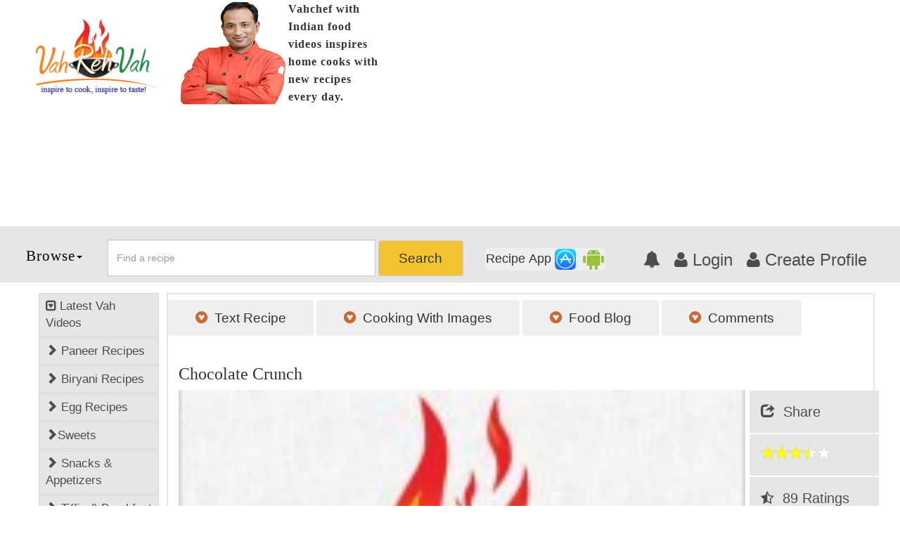

--- FILE ---
content_type: text/html; charset=UTF-8
request_url: https://www.vahrehvah.com/chocolate-crunch-recipe
body_size: 18104
content:
<!Doctype html>
<html lang="en-US">
    <head>
           
	
    <meta charset="utf-8" />
	<title>Chocolate Crunch, Chocolate bar | vahrehvah</title>
    <meta name="keywords" content="Chocolate Crunch, Chocolate bar, chocolate crunch bars, chocolate dessert recipe" />
            <meta name="description" content="A basic chocolate concrete (or crunch as you may know it). Very easy to make. Learn the recipe of Chocolate Crunch by vahchef." />
    <meta property="fb:app_id" content="312700537933" /> 
<meta property="og:locale" content="en_US" />
<meta property="og:title" content="Chocolate Crunch " />
<meta property="og:type" content="article" />                   
<meta property="og:image" content="https://6d1bdf0e0edb084eae10-5bfabe5484726969ac662c6d377e2f3c.ssl.cf2.rackcdn.com/uploads/old/IiISK5c6Pt.jpg" />
<meta property="og:url" content="https://www.vahrehvah.com/chocolate-crunch-recipe" />
<meta property="og:site_name" content="WELCOME TO VAHREHVAH" />
<meta property="og:description" content="A basic chocolate concrete (or crunch as you may know it). Very easy to make. Learn the recipe of Chocolate Crunch by vahchef." />
<meta property="article:publisher" content="https://www.facebook.com/VahChef.SanjayThumma" />
<meta property="article:author" content="https://www.facebook.com/VahChef.SanjayThumma" />
<meta property="article:section" content="Categories" />
<meta property="article:published_time" content="2016-11-22T9:30:10+05:30" />
<meta property="article:modified_time" content="2016-11-22T11:55:30+05:30" />
<meta property="og:updated_time" content="2016-11-22T11:55:30+05:30" />
<meta name="viewport" content="width=device-width,minimum-scale=1,initial-scale=1" />
<meta name="twitter:card" content="summary_large_image" />
<meta name="twitter:site" content="@vahchef" />
<meta name="twitter:title" content="Chocolate Crunch " />
<meta name="twitter:description" content="A basic chocolate concrete (or crunch as you may know it). Very easy to make. Learn the recipe of Chocolate Crunch by vahchef." />
<meta name="twitter:image" content="http://34c6b8841d4124020671-5bfabe5484726969ac662c6d377e2f3c.r16.cf2.rackcdn.com/uploads/old/IiISK5c6Pt.jpg" />
<meta name="twitter:image:alt" content="Chocolate Crunch " />
<link rel="amphtml" href="https://www.vahrehvah.com/chocolate-crunch-recipe?amp=yes" />
<link rel="canonical" href="https://www.vahrehvah.com/chocolate-crunch-recipe" />
<link rel="publisher" href="https://plus.google.com/+vahrehvah" />
        <link href='https://www.vahrehvah.com/vrvtheme1/css/bootstrap.min.css' rel="stylesheet" />
<link href='https://www.vahrehvah.com/vrvtheme1/css/custom.min.css' rel="stylesheet" type="text/css" />
<link rel="stylesheet" href='https://www.vahrehvah.com/vrvtheme1/font-awesome/css/font-awesome.min.css' />
<link rel="shortcut icon" href="https://6d1bdf0e0edb084eae10-5bfabe5484726969ac662c6d377e2f3c.ssl.cf2.rackcdn.com/themes/img/favicon.ico" />
<link rel="apple-touch-icon-precomposed" sizes="57x57" href="https://6d1bdf0e0edb084eae10-5bfabe5484726969ac662c6d377e2f3c.ssl.cf2.rackcdn.com/vrvtheme1/images/sanjay_57x57.png" />
<link rel="apple-touch-icon-precomposed" sizes="72x72" href="https://6d1bdf0e0edb084eae10-5bfabe5484726969ac662c6d377e2f3c.ssl.cf2.rackcdn.com/vrvtheme1/images/sanjay_72x72.png" />
<link rel="apple-touch-icon-precomposed" sizes="114x114" href="https://6d1bdf0e0edb084eae10-5bfabe5484726969ac662c6d377e2f3c.ssl.cf2.rackcdn.com/vrvtheme1/images/sanjay_114x114.png" />
<link rel="apple-touch-icon-precomposed" sizes="144x144" href="https://6d1bdf0e0edb084eae10-5bfabe5484726969ac662c6d377e2f3c.ssl.cf2.rackcdn.com/vrvtheme1/images/sanjay_144x144.png" />
<script>
  (function(i,s,o,g,r,a,m){i['GoogleAnalyticsObject']=r;i[r]=i[r]||function(){
  (i[r].q=i[r].q||[]).push(arguments)},i[r].l=1*new Date();a=s.createElement(o),
  m=s.getElementsByTagName(o)[0];a.async=1;a.src=g;m.parentNode.insertBefore(a,m)
  })(window,document,'script','//www.google-analytics.com/analytics.js','ga');
  ga('create', 'UA-48296832-1', 'auto');
  ga('send', 'pageview');
  ga('set', 'transport', 'beacon');
</script>
        <style>
            .mar_clear{
                margin-right:0;
                margin-left:0;
            }
            .menu_links{
                cursor: pointer;
            }
            @media  print {
                .non-printable { display: none; }
                .printable {
                    display: block;
                    width: 100%;
                }
                .my-printable {
                    display: all;
                }
                .modal {
                    position: absolute;
                    left: 0;
                    top: 0;
                    margin: 0;
                    padding: 0;
                    overflow: visible!important;
                }
            }
        </style>
		<link rel="stylesheet" href="https://6d1bdf0e0edb084eae10-5bfabe5484726969ac662c6d377e2f3c.ssl.cf2.rackcdn.com/style-switcher/jquery-ui.compressed.css" />
		<!-- commented by rahul to stop onesignal...
		<link rel="manifest" href="https://www.vahrehvah.com/manifest.json" />
		<script src="https://cdn.onesignal.com/sdks/OneSignalSDK.js" async></script>
		<script>
			var OneSignal = window.OneSignal || [];
			OneSignal.push(["init", {
			appId: "8f5e0033-10b2-48e6-9b82-91c741dd0fc3",
			autoRegister: true,
			notifyButton: {
				enable: true, /* Set to false to hide */
				showCredit: false
			},
			safari_web_id: 'web.onesignal.auto.0534d2b4-18a9-4e11-8788-4e680cd265b6'
			}]);
		</script> -->
    </head>
    <body>
        <div class="container-fluid non-printable" style="padding:0 4%;">
    <div class="row">
        <div class="col-md-2 col-sm-2">
            <a href="https://www.vahrehvah.com"><img class="img-responsive" src="https://6d1bdf0e0edb084eae10-5bfabe5484726969ac662c6d377e2f3c.ssl.cf2.rackcdn.com/vrvtheme1/images/vahrehvah-logo.png" title="vahrehvah" alt="vahrehvah" style=" margin-top:16%;" /></a>
        </div>
		<div class="col-md-3 col-sm-3" style="padding:0">
            <div class="col-md-12 col-sm-12" style="padding:0 0 0 20px;">
                <img class="img-responsive_x" style="float:left;margin-right: 1%;" src='https://6d1bdf0e0edb084eae10-5bfabe5484726969ac662c6d377e2f3c.ssl.cf2.rackcdn.com/uploads/festival_images/d04f799eefa44d162cf98b53df11d963.png' alt="sanjay thumma" title="sanjay thumma" onerror="this.src='https://6d1bdf0e0edb084eae10-5bfabe5484726969ac662c6d377e2f3c.ssl.cf2.rackcdn.com/vrvtheme1/images/photo-sanjay.png';this.removeAttribute('onerror');" />
                <span class="vahchef_p text-left" style="">Vahchef with Indian food videos inspires home cooks with new recipes every day.</span>
            </div>
        </div>
        <div class="col-md-7 col-sm-7">
						<br/><br/>
			<script async src="//pagead2.googlesyndication.com/pagead/js/adsbygoogle.js"></script>
			<script async src="//pagead2.googlesyndication.com/pagead/js/adsbygoogle.js"></script>

			<!--Google Auto Ads script Starting-->
			<script>
     (adsbygoogle = window.adsbygoogle || []).push({
          google_ad_client: "ca-pub-4958320370438233",
          enable_page_level_ads: true
     });
</script>
<!--Google Auto Ads script Ending-->

			<!-- Responsive adsense new website sept 2016 -->
			<ins class="adsbygoogle"
				 style="display:block"
				 data-ad-client="ca-pub-4958320370438233"
				 data-ad-slot="1391877305"
				 data-ad-format="auto"></ins>
			<script>
			(adsbygoogle = window.adsbygoogle || []).push({});
			</script>
			        </div>
    </div>
</div>
<div class="container-fluid" style="padding:0 4%;  height:80px; background:#e6e6e6;">
    <nav class="navbar navbar-default" >
        <div class="row">
    <div class="col-md-1 col-sm-1" style="padding:0">
        <ul id="menu_ul">
            <li class="dropdown">
                <p class="dropbtn">Browse<b class="caret"></b></p>
                <ul class="dropdown-content cat_menu_list">
                    <li class="col-md-4 col-lg-4 col-sm-4 pa_clear">
                        <a href="https://www.vahrehvah.com/easy-recipes">
                            <img src="https://6d1bdf0e0edb084eae10-5bfabe5484726969ac662c6d377e2f3c.ssl.cf2.rackcdn.com/themes/img/explore/9.png" alt="Easy recipes" title="Easy recipes" />
                            <p>Easy Recipes</p>
                        </a>
                    </li>
                    <li class="col-md-4 col-lg-4 col-sm-4 pa_clear">
                        <a href="https://www.vahrehvah.com/healthy-recipes">
                            <img src="https://6d1bdf0e0edb084eae10-5bfabe5484726969ac662c6d377e2f3c.ssl.cf2.rackcdn.com/themes/img/explore/12.png" alt="Healthy Recipes" title="Healthy Recipes" />
                            <p>Healthy Recipes</p>
                        </a>
                    </li>
                    <li class="col-md-4 col-lg-4 col-sm-4 pa_clear">
                        <a href="https://www.vahrehvah.com/dessert-recipes">
                            <img src="https://6d1bdf0e0edb084eae10-5bfabe5484726969ac662c6d377e2f3c.ssl.cf2.rackcdn.com/themes/img/explore/7.png" alt="Dessert Recipes" title="Dessert Recipes" />
                            <p>Dessert Recipes</p>
                        </a>
                    </li>
                    <li class="col-md-4 col-lg-4 col-sm-4 pa_clear">
                        <a href="https://www.vahrehvah.com/mutton-and-lamb-recipes">
                            <img src="https://6d1bdf0e0edb084eae10-5bfabe5484726969ac662c6d377e2f3c.ssl.cf2.rackcdn.com/themes/img/explore/21.png" alt="Mutton and Lamb Recipes" title="Mutton and Lamb Recipes" />
                            <p>Mutton and Lamb <br/>Recipes</p>
                        </a>
                    </li>
                    <li class="col-md-4 col-lg-4 col-sm-4 pa_clear">
                        <a href="https://www.vahrehvah.com/indian-bread-recipes">
                            <img src="https://6d1bdf0e0edb084eae10-5bfabe5484726969ac662c6d377e2f3c.ssl.cf2.rackcdn.com/themes/img/explore/13.png" alt="Indian Bread Recipes" title="Indian Bread Recipes" />
                            <p>Indian Bread Recipes</p>
                        </a>
                    </li>
                    <li class="col-md-4 col-lg-4 col-sm-4 pa_clear">
                        <a href="https://www.vahrehvah.com/dal-recipes">
                            <img src="https://6d1bdf0e0edb084eae10-5bfabe5484726969ac662c6d377e2f3c.ssl.cf2.rackcdn.com/themes/img/explore/6.png" alt="Dal Recipes" title="Dal Recipes" />
                            <p>Dal Recipes</p>
                        </a>
                    </li>
                    <li class="col-md-4 col-lg-4 col-sm-4 pa_clear">
                        <a href="https://www.vahrehvah.com/chutney-and-pickles-recipes">
                            <img src="https://6d1bdf0e0edb084eae10-5bfabe5484726969ac662c6d377e2f3c.ssl.cf2.rackcdn.com/themes/img/explore/4.png" alt="Chutney and Pickles Recipes" title="Chutney and Pickles Recipes" />
                            <p>Chutney and Pickle<br/>Recipes</p>
                        </a>
                    </li>
                    <li class="col-md-4 col-lg-4 col-sm-4 pa_clear">
                        <a href="https://www.vahrehvah.com/indo-chinese-recipes">
                            <img src="https://6d1bdf0e0edb084eae10-5bfabe5484726969ac662c6d377e2f3c.ssl.cf2.rackcdn.com/themes/img/explore/18.png" alt="Indo-Chinese Recipes" title="Indo-Chinese Recipes" />
                            <p>Indo-Chinese Recipes</p>
                        </a>
                    </li>
                    <li class="col-md-4 col-lg-4 col-sm-4 pa_clear">
                        <a href="https://www.vahrehvah.com/snacks-and-appetizers">
                            <img src="https://6d1bdf0e0edb084eae10-5bfabe5484726969ac662c6d377e2f3c.ssl.cf2.rackcdn.com/themes/img/explore/23.png" alt="Snacks and Appetizers" title="Snacks and Appetizers" />
                            <p>Snacks and Appetizers</p>
                        </a>
                    </li>
                    <li class="col-md-4 col-lg-4 col-sm-4 pa_clear">
                        <a href="https://www.vahrehvah.com/low-fat-recipes">
                            <img src="https://6d1bdf0e0edb084eae10-5bfabe5484726969ac662c6d377e2f3c.ssl.cf2.rackcdn.com/themes/img/explore/19.png" alt="Low Fat Recipes" title="Low Fat Recipes" />
                            <p>Low Fat Recipes</p>
                        </a>
                    </li>
                    <li class="col-md-4 col-lg-4 col-sm-4 pa_clear">
                        <a href="https://www.vahrehvah.com/chaat-recipes">
                            <img src="https://6d1bdf0e0edb084eae10-5bfabe5484726969ac662c6d377e2f3c.ssl.cf2.rackcdn.com/themes/img/explore/2.png" alt="Chaat Recipes" title="Chaat Recipes" />
                            <p>Chaat Recipes</p>
                        </a>
                    </li>
                    <li class="col-md-4 col-lg-4 col-sm-4 pa_clear">
                        <a href="https://www.vahrehvah.com/biryani-and-rice-recipes">
                            <img src="https://6d1bdf0e0edb084eae10-5bfabe5484726969ac662c6d377e2f3c.ssl.cf2.rackcdn.com/themes/img/explore/1.png" alt="Biryani and Rice Recipes" title="Biryani and Rice Recipes" />
                            <p>Biryani and Rice <br/>Recipes</p>
                        </a>
                    </li>
                    <li class="col-md-4 col-lg-4 col-sm-4 pa_clear">
                        <a href="https://www.vahrehvah.com/curry-recipes">
                            <img src="https://6d1bdf0e0edb084eae10-5bfabe5484726969ac662c6d377e2f3c.ssl.cf2.rackcdn.com/themes/img/explore/5.png" alt="Curry Recipes" title="Curry Recipes" />
                            <p>Curry Recipes</p>
                        </a>
                    </li>
                    <li class="col-md-4 col-lg-4 col-sm-4 pa_clear">
                        <a href="https://www.vahrehvah.com/indian-sweet-recipes">
                            <img src="https://6d1bdf0e0edb084eae10-5bfabe5484726969ac662c6d377e2f3c.ssl.cf2.rackcdn.com/themes/img/explore/16.png" alt="Indian Sweet Recipes" title="Indian Sweet Recipes" />
                            <p>Indian Sweet Recipes</p>
                        </a>
                    </li>
                    <li class="col-md-4 col-lg-4 col-sm-4 pa_clear">
                        <a href="https://www.vahrehvah.com/egg-recipes">
                            <img src="https://6d1bdf0e0edb084eae10-5bfabe5484726969ac662c6d377e2f3c.ssl.cf2.rackcdn.com/themes/img/explore/11.png" alt="Egg Recipes" title="Egg Recipes" />
                            <p>Egg Recipes</p>
                        </a>
                    </li>
                    <li class="col-md-4 col-lg-4 col-sm-4 pa_clear">
                        <a href="https://www.vahrehvah.com/paneer-recipes">
                            <img src="https://6d1bdf0e0edb084eae10-5bfabe5484726969ac662c6d377e2f3c.ssl.cf2.rackcdn.com/themes/img/explore/22.png" alt="Paneer Recipes" title="Paneer Recipes" />
                            <p>Paneer Recipes</p>
                        </a>
                    </li>
                    <li class="col-md-4 col-lg-4 col-sm-4 pa_clear">
                        <a href="https://www.vahrehvah.com/chicken-recipes">
                            <img src="https://6d1bdf0e0edb084eae10-5bfabe5484726969ac662c6d377e2f3c.ssl.cf2.rackcdn.com/themes/img/explore/3.png" alt="Chicken Recipes" title="Chicken Recipes" />
                            <p>Chicken Recipes</p>
                        </a>
                    </li>
                    <li class="col-md-4 col-lg-4 col-sm-4 pa_clear">
                        <a href="https://www.vahrehvah.com/indian-tiffins">
                            <img src="https://6d1bdf0e0edb084eae10-5bfabe5484726969ac662c6d377e2f3c.ssl.cf2.rackcdn.com/themes/img/explore/17.png" alt="Indian tiffins" title="Indian tiffins" />
                            <p>Indian Tiffins</p>
                        </a>
                    </li>
                    <li class="col-md-4 col-lg-4 col-sm-4 pa_clear">
                        <a href="https://www.vahrehvah.com/egg-less-recipes">
                            <img src="https://6d1bdf0e0edb084eae10-5bfabe5484726969ac662c6d377e2f3c.ssl.cf2.rackcdn.com/themes/img/explore/10.png" alt="Egg less Recipes" title="Egg less Recipes" />
                            <p>Eggless Recipes</p>
                        </a>
                    </li>
                    <li class="col-md-4 col-lg-4 col-sm-4 pa_clear">
                        <a href="https://www.vahrehvah.com/soups-and-salads">
                            <img src="https://6d1bdf0e0edb084eae10-5bfabe5484726969ac662c6d377e2f3c.ssl.cf2.rackcdn.com/themes/img/explore/24.png" alt="Soups and Salads" title="Soups and Salads" />
                            <p>Soups and Salads</p>
                        </a>
                    </li>
                    <li class="col-md-4 col-lg-4 col-sm-4 pa_clear">
                        <a href="https://www.vahrehvah.com/indian-sea-food">
                            <img src="https://6d1bdf0e0edb084eae10-5bfabe5484726969ac662c6d377e2f3c.ssl.cf2.rackcdn.com/themes/img/explore/15.png" alt="Indian Sea Food" title="Indian Sea Food" />
                            <p>Indian Sea Food</p>
                        </a>
                    </li>
                    <li class="col-md-4 col-lg-4 col-sm-4 pa_clear">
                        <a href="https://www.vahrehvah.com/manchurian-recipes">
                            <img src="https://6d1bdf0e0edb084eae10-5bfabe5484726969ac662c6d377e2f3c.ssl.cf2.rackcdn.com/themes/img/explore/20.png" alt="Manchurian Recipes" title="Manchurian Recipes" />
                            <p>Manchurian Recipes</p>
                        </a>
                    </li>
                    <li class="col-md-4 col-lg-4 col-sm-4 pa_clear">
                        <a href="https://www.vahrehvah.com/indian-drinks-recipes">
                            <img src="https://6d1bdf0e0edb084eae10-5bfabe5484726969ac662c6d377e2f3c.ssl.cf2.rackcdn.com/themes/img/explore/14.png" alt="Indian Drinks Recipes" title="Indian Drinks Recipes" />
                            <p>Indian Drink Recipes</p>
                        </a>
                    </li>
                    <li class="col-md-4 col-lg-4 col-sm-4 pa_clear">
                        <a href="https://www.vahrehvah.com/dinner-recipes">
                            <img src="https://6d1bdf0e0edb084eae10-5bfabe5484726969ac662c6d377e2f3c.ssl.cf2.rackcdn.com/themes/img/explore/8.png" alt="Dinner Recipes" title="Dinner Recipes" />
                            <p>Dinner Recipes</p>
                        </a>
                    </li>
                </ul>
            </li>
        </ul>
    </div>
    <div class="col-md-6 col-sm-5" style="padding:0">
        <form class="navbar-form " role="search" action="https://www.vahrehvah.com/searchrecipe">
            <div class="input-group col-md-8 col-sm-8" >
                <input type="text" class="form-control" placeholder="Find a recipe" name="recipe_name" id="recipe_name" autocomplete="off" />
            </div>
            <button class="btn_big btn btn-default" style="padding:11px 5%" type="submit">Search</button>
        </form>
    </div>
    <div class="col-md-5 col-sm-6 pull-right" style="padding:0">
		<button class="btn btn-lg apps" data-toggle="modal" data-target="#myModal">Recipe App&nbsp;<img src="https://6d1bdf0e0edb084eae10-5bfabe5484726969ac662c6d377e2f3c.ssl.cf2.rackcdn.com/ios.png" alt="Download Vahrehvah app" title="Download Vahrehvah app" style="width: 30px;"/>&nbsp;&nbsp;<img src="https://6d1bdf0e0edb084eae10-5bfabe5484726969ac662c6d377e2f3c.ssl.cf2.rackcdn.com/andriod_1.png" style="width: 30px; height: 30px" alt="Download Vahrehvah app" title="Download Vahrehvah app" /></button>
		<div class="modal fade" id="myModal" role="dialog">
            <div class="modal-dialog modal-sm">
                <div class="modal-content cn_width">
                    <div class="modal-header close_bg">
                        <button type="button" class="close close_bg1" data-dismiss="modal">&times;</button>
                    </div>
                    <div class="modal-body">
                        <div class="row">
                            <div class="col-md-12">
                                <a href="https://www.vahrehvah.com"><img class="img-responsive" src="https://6d1bdf0e0edb084eae10-5bfabe5484726969ac662c6d377e2f3c.ssl.cf2.rackcdn.com/vrvtheme1/images/vahrehvah-logo.png" title="vahrehvah" alt="vahrehvah"  />
                                </a>
                            </div>
                            <br/><br/><br/><br/><br/>
                            <h5 style="text-align: center; font-weight: bold;font-size: 26px;    margin-top: 3%">Vahrehvah Mobile App</h5>
                            <p style="text-align: center;">Click to download vahrehvah mobile app</p>
                            <br/>
                            <div class="col-md-6" style="border-right: #000 2px solid;">
                                <h3 class="text-center vah-en-app">Vahrehvah App</h3>
                                <a href="https://play.google.com/store/apps/details?id=com.vahrehvah" target="_blank"/>
                                    <img src="https://6d1bdf0e0edb084eae10-5bfabe5484726969ac662c6d377e2f3c.ssl.cf2.rackcdn.com/vrvtheme1/images/vah_android_new.png" alt="vahrehvah android app" title="vahrehvah android app" />
                                </a>
                                <a href="https://itunes.apple.com/us/app/vahchef-recipes/id963658469?mt=8" target="_blank"/>
                                    <img src="https://6d1bdf0e0edb084eae10-5bfabe5484726969ac662c6d377e2f3c.ssl.cf2.rackcdn.com/vrvtheme1/images/vah_ios_new.png" alt="vahrehvah ios app" title="vahrehvah ios app" />
                                </a>
                            </div>
                            <div class="col-md-6">
                                <h3 class="text-center vah-en-app">Vahrehvah Telugu App</h3>
                                <a href="https://play.google.com/store/apps/details?id=com.vahtek.vahrehvah" target="_blank"/>
                                    <img src="https://6d1bdf0e0edb084eae10-5bfabe5484726969ac662c6d377e2f3c.ssl.cf2.rackcdn.com/vrvtheme1/images/vah_android_new.png" title="vahrehvah android app" style=""/>
                                </a>
                                <a href="https://itunes.apple.com/in/app/telugu-vahrehvah/id1347804181?mt=8" target="_blank"/>
                                    <img src="https://6d1bdf0e0edb084eae10-5bfabe5484726969ac662c6d377e2f3c.ssl.cf2.rackcdn.com/vrvtheme1/images/vah_ios_new.png" title="vahrehvah telugu ios app" />
                                </a>
                            </div>
                        </div>
                    </div>
                </div>
            </div>
        </div>
        <ul class="signpopup pull-right">
            <li><a href="#"><i class="fa fa-bell" aria-hidden="true"></i></a></li>
                            <li><a id="login_popup" href="javascript:void(0)" data-toggle="modal" data-target="#at-login"><i class="fa fa-user" aria-hidden="true"></i>&nbsp;Login</a></li>
                <li><a href="javascript:void(0)" data-toggle="modal" data-target="#at-signup"><i class="fa fa-user" aria-hidden="true"></i>&nbsp;Create Profile</a></li>
                    </ul>
               <section class="at-login-form">
                <!-- MODAL LOGIN -->
                <div class="modal fade" id="at-login" tabindex="-1" role="dialog" aria-labelledby="myModalLabel">
                    <div class="modal-dialog" role="document">
                        <div class="modal-content box_bg">
                            <div class="modal-header">
                                <button type="button" class="close" data-dismiss="modal" aria-label="Close"><span aria-hidden="true">×</span></button>
                            </div>
                            <div class="modal-body bg_pdg">
                                <h3>Sign in</h3>
                                <p>Sign in with your social account</p>
                                <div class="row">
                                    <div class="col-md-12">
                                        <div class="col-md-6" style="padding:0px 2px;">
                                            <a href="https://www.vahrehvah.com/socialnetwork/facebook"><button class="btn-fb">Facebook</button></a>
                                        </div>
                                        <div class="col-md-6" style="padding:0px 2px;">
                                            <a href="https://www.vahrehvah.com/socialnetwork/google"><button class="btn-gp">Googleplus</button></a>
                                        </div>
                                        <!-- <div class="col-md-4" style="padding:0px 2px;">
                                            <button class="btn-tw">Twitter</button>
                                        </div> -->
                                    </div>
                                </div>
                                <br/>
                                <form method="post" action="https://www.vahrehvah.com/user/login" onsubmit="return login_validate()">
                                    <div class="form-group">
                                        <label for="Email address">Email address</label><br/>
                                        <input type="email" name="email" id="email" class="form-control-form " id="exampleInputEmaillog" placeholder="Email" />
                                    </div>
                                    <div class="form-group">
                                        <label for="Password">Password</label><br/>
                                        <input type="password" class="form-control-form " id="password" name="password" placeholder="Password" />
                                    </div>
                                    <div class="row">
                                        <div class="col-md-6">
                                            <div class="checkbox">
                                                <label>
                                                    <input type="checkbox" name="remember" /> Remember me
                                                </label>
                                            </div>
                                        </div>
                                        <div class="col-md-6">
                                            <p class="frgt-pswd"><a href="https://www.vahrehvah.com/forgot" onclick="centeredPopup(this.href,'myWindow','800','600','yes');return false">Forgot Password</a></p>
                                        </div>
                                        <div class="col-md-12">
                                            <button type="submit" class="btn-lgin">Sign in</button>
                                        </div>
                                    </div>
                                </form>
                            </div>
                            <div class="modal-footer">
                                <div class="row">
                                    <div class="col-md-4 col-md-offset-8">
                                        <button class="btn-gst"  data-toggle="modal"  data-dismiss="modal" data-target="#at-signup">Sign Up </button>
                                    </div>
                                </div>
                            </div>
                        </div>
                    </div>
                </div>
                  <!-- MODAL LOGIN ENDS -->
                  <!-- MODAL SIGNUP -->
                <div class="modal fade" id="at-signup" tabindex="-1" role="dialog" aria-labelledby="myModalLabel">
                    <div class="modal-dialog" role="document">
                        <div class="modal-content box_bg">
                            <div class="modal-header">
                                <button type="button" class="close" data-dismiss="modal" aria-label="Close"><span aria-hidden="true">×</span></button>
                            </div>
                            <h3>Create an account</h3>
                            <span>Join vahrehvah with your social account</span>
                            <br/>
                            <div class="row">
                                <div class="col-md-12">
                                    <div class="col-md-6" style="padding:0px 2px;">
                                        <a href="https://www.vahrehvah.com/socialnetwork/facebook"><button class="btn-fb">Facebook</button></a>
                                    </div>
                                    <div class="col-md-6" style="padding:0px 2px;">
                                        <a href="https://www.vahrehvah.com/socialnetwork/google"><button class="btn-gp">Googleplus</button></a>
                                    </div>
                                    <!-- <div class="col-md-4" style="padding:0px 2px;">
                                        <button class="btn-tw">Twitter</button>
                                    </div> -->
                                </div>
                            </div>
                            <br/>
                            <form method="post" action="https://www.vahrehvah.com/user/register">
                                <div class="form-group">
                                    <label for="Email address">Email address</label><br/>
                                    <input type="email" class="form-control-form " id="email" name="email" placeholder="Enter your email" />
                                </div>
                                <div class="form-group">
                                    <label for="user name">User name</label><br/>
                                    <input type="text" class="form-control-form " name="fname" id="fname" placeholder="Enter your name" />
                                </div>
                                <div class="form-group">
                                    <label for="Password">Password</label><br/>
                                    <input type="password" class="form-control-form " name="password" id="password" placeholder="" />
                                    <input type="hidden" class="form-control-form " name="from_popup" id="from_popup" value="1" placeholder="" />
                                </div>
                                <div class="form-group col-md-offset-1">
                                    <div class="g-recaptcha" data-sitekey="6Lflbv8SAAAAAMtp8eJT-E-mLpdGtkuMiIGT2y7A" id="captcha_3" name="captcha_3"></div>
                                </div>
                                <button type="submit" class="btn-lgin">Sign up</button>
                            </form>
                            <br/>
                            <br/>
                            <div class="row">
                                <div class="col-md-12">
                                    <p>Already have an account ? &nbsp;&nbsp;<button class="btn-gst"  data-toggle="modal"  data-dismiss="modal" data-target="#at-login">Sign In </button></p>
                                </div>
                                <div class="col-md-12">
                                    <p>By clicking 'Join' you are agreeing to our <a href="https://www.vahrehvah.com/privacy-policy">Privacy Policy.</a>
                                    </p>
                                </div>
                            </div>
                        </div>
                    </div>
                </div>
                  <!-- MODAL SIGNUP FORM FILLING -->
               </section>
    </div>
</div>    </nav>
</div>        <div class="container-fluid" style="padding:0 4%; margin-top:15px;">
            <div class="row">
                <div class="col-md-2 col-xs-12 non-printable">
    <ul class="nav nav-plus nav-stacked" >
        <li><a href="https://www.vahrehvah.com/latest-recipes"><i class="fa fa-caret-square-o-down" aria-hidden="true"></i>&nbsp;Latest Vah Videos</a></li>
        <li><a href="https://www.vahrehvah.com/paneer-recipes"><span class="glyphicon glyphicon-chevron-right"></span>&nbsp;Paneer Recipes</a></li>
        <li><a href="https://www.vahrehvah.com/biryani-and-rice-recipes"><span class="glyphicon glyphicon-chevron-right"></span>&nbsp;Biryani Recipes</a></li>
        <li><a href="https://www.vahrehvah.com/egg-recipes" class="active2"><span class="glyphicon glyphicon-chevron-right"></span>&nbsp;Egg Recipes</a></li>
        <li><a href="https://www.vahrehvah.com/indian-sweet-recipes"><span class="glyphicon glyphicon-chevron-right"></span>Sweets</a></li>
        <li><a href="https://www.vahrehvah.com/snacks-and-appetizers"><span class="glyphicon glyphicon-chevron-right"></span>&nbsp;Snacks & Appetizers</a></li>
        <li><a href="https://www.vahrehvah.com/indian-tiffins"><span class="glyphicon glyphicon-chevron-right"></span>&nbsp;Tiffin & Breakfast</a></li>
        <li><a href="https://www.vahrehvah.com/chutney-and-pickles-recipes"><span class="glyphicon glyphicon-chevron-right"></span>&nbsp;Chutneys Recipe</a></li>
        <li><a href="https://www.vahrehvah.com/chicken-recipes"><span class="glyphicon glyphicon-chevron-right"></span>&nbsp;Chicken Recipes</a></li>
        <li><a href="https://www.vahrehvah.com/mutton-and-lamb-recipes"><span class="glyphicon glyphicon-chevron-right"></span>&nbsp;Mutton Recipes</a></li>
        <li><a href="https://www.vahrehvah.com/indo-chinese-recipes"><span class="glyphicon glyphicon-chevron-right"></span>&nbsp;Indo Chinese</a></li>
        <li class="panel">
            <a data-toggle="collapse" data-parent="#accordion" style="float:right; height:0px;" href="#firstLink1" aria-expanded="false" class="collapsed"><i class="glyphicon glyphicon-plus"></i>&nbsp;More</a>
            <br/>
            <ul id="firstLink1" class="collapse_1 collapse" aria-expanded="false" style="height: 0px;">
                <li><a href="https://www.vahrehvah.com/healthy-recipes"><span class="glyphicon glyphicon-chevron-right"></span>Healthy Recipes</a></li>
                <li><a href="https://www.vahrehvah.com/curry-recipes"><span class="glyphicon glyphicon-chevron-right"></span>Curry Recipes</a></li>
                <li><a href="https://www.vahrehvah.com/indian-bread-recipes"><span class="glyphicon glyphicon-chevron-right"></span>Indian Bread Recipes</a></li>
                <li><a href="https://www.vahrehvah.com/indian-drinks-recipes"><span class="glyphicon glyphicon-chevron-right"></span>Indian Drinks Recipes</a></li>
                <li><a href="https://www.vahrehvah.com/chaat-recipes"><span class="glyphicon glyphicon-chevron-right"></span>Chaat Recipes</a></li>
                <li><a href="https://www.vahrehvah.com/low-fat-recipes"><span class="glyphicon glyphicon-chevron-right"></span>Low Fat Recipes</a></li>
                <li><a href="https://www.vahrehvah.com/indian-sea-food"><span class="glyphicon glyphicon-chevron-right"></span>Indian Sea Food</a></li>
            </ul>
        </li>
    </ul>
    <br/>
    <br/>
    <ul class="nav nav-plus nav-stacked" >
        <li><a href="https://www.vahrehvah.com/andhra-pradesh" class="active2"><span class="glyphicon glyphicon-chevron-right"></span>&nbsp;Andhra Pradesh</a></li>
        <li><a href="https://www.vahrehvah.com/maharashtra"><span class="glyphicon glyphicon-chevron-right"></span>Maharastra</a></li>
        <li><a href="#"><span class="glyphicon glyphicon-chevron-right"></span>&nbsp;Rajastan</a></li>
        <li><a href="https://www.vahrehvah.com/kerala"><span class="glyphicon glyphicon-chevron-right"></span>&nbsp;Kerala</a></li>
        <li><a href="https://www.vahrehvah.com/gujarat"><span class="glyphicon glyphicon-chevron-right"></span>&nbsp;Indian Gujarath</a></li>
        <li><a href="https://www.vahrehvah.com/tamil-nadu"><span class="glyphicon glyphicon-chevron-right"></span>&nbsp;Tamilnadu</a></li>
        <li><a href="https://www.vahrehvah.com/punjab" class="active2"><span class="glyphicon glyphicon-chevron-right"></span>&nbsp;Punjab</a></li>
        <li><a href="https://www.vahrehvah.com/west-bengal"><span class="glyphicon glyphicon-chevron-right"></span>&nbsp;Bengali</a></li>
        <li class="panel">
            <a data-toggle="collapse" data-parent="#accordion" style="float:right; height:0px;" href="#secondLink"><i class="glyphicon glyphicon-plus"></i>&nbsp;More</a>
            <br>
            <ul id="secondLink" class="collapse_1 collapse">
                <li><a href="https://www.vahrehvah.com/arunachal-pradesh"><span class="glyphicon glyphicon-chevron-right"></span>Arunachal Pradesh</a></li>
                <li><a href="https://www.vahrehvah.com/assam"><span class="glyphicon glyphicon-chevron-right"></span>Assam</a></li>
                <li><a href="https://www.vahrehvah.com/bihar"><span class="glyphicon glyphicon-chevron-right"></span>Bihar</a></li>
                <li><a href="https://www.vahrehvah.com/goa"><span class="glyphicon glyphicon-chevron-right"></span>Goa</a></li>
                <li><a href="https://www.vahrehvah.com/haryana"><span class="glyphicon glyphicon-chevron-right"></span>Haryana</a></li>
                <li><a href="https://www.vahrehvah.com/himachal-pradesh"><span class="glyphicon glyphicon-chevron-right"></span>Himachal Pradesh</a></li>
                <li><a href="https://www.vahrehvah.com/jammu-amp-kashmir"><span class="glyphicon glyphicon-chevron-right"></span>Jammu &amp; Kashmir</a></li>
                <li><a href="https://www.vahrehvah.com/jharkhand"><span class="glyphicon glyphicon-chevron-right"></span>Jharkhand</a></li>
                <li><a href="https://www.vahrehvah.com/karnataka"><span class="glyphicon glyphicon-chevron-right"></span>Karnataka</a></li>
                <li><a href="https://www.vahrehvah.com/madhya-pradesh"><span class="glyphicon glyphicon-chevron-right"></span>Madhya Pradesh</a></li>
                <li><a href="https://www.vahrehvah.com/manipur"><span class="glyphicon glyphicon-chevron-right"></span>Manipur</a></li>
                <li><a href="https://www.vahrehvah.com/meghalaya"><span class="glyphicon glyphicon-chevron-right"></span>Meghalaya</a></li>
                <li><a href="https://www.vahrehvah.com/mizoram"><span class="glyphicon glyphicon-chevron-right"></span>Mizoram</a></li>
                <li><a href="https://www.vahrehvah.com/nagaland"><span class="glyphicon glyphicon-chevron-right"></span>Nagaland</a></li>
                <li><a href="https://www.vahrehvah.com/orissa"><span class="glyphicon glyphicon-chevron-right"></span>Orissa</a></li>
                <li><a href="https://www.vahrehvah.com/sikkim"><span class="glyphicon glyphicon-chevron-right"></span>Sikkim</a></li>
                <li><a href="https://www.vahrehvah.com/uttar-pradesh"><span class="glyphicon glyphicon-chevron-right"></span>Uttar Pradesh</a></li>
                <li><a href="https://www.vahrehvah.com/uttarakhand"><span class="glyphicon glyphicon-chevron-right"></span>Uttarakhand</a></li>
                <li><a href="https://www.vahrehvah.com/west-bengal"><span class="glyphicon glyphicon-chevron-right"></span>West Bengal</a></li>
            </ul>
        </li>
    </ul>
    <br/>
    <br/>
    <ul class="nav nav-plus nav-stacked">
        <li><a href="https://www.vahrehvah.com/events-festival-foods">&nbsp;Festivals&nbsp;<i class="fa fa-pencil-square-o" aria-hidden="true" style="float:right; margin-top:2px; color:green;"></i></a></li>
        <li><a href="#">&nbsp;Cooking Tips&nbsp;<i class="fa fa-pencil-square-o" aria-hidden="true" style="float:right; margin-top:2px; color:green;"></i></a></li>
        <li><a href="https://www.vahrehvah.com/health-foods">&nbsp;Health Foods&nbsp;<i class="fa fa-pencil-square-o" aria-hidden="true" style="float:right; margin-top:2px; color:green;"></i></a></li>
		<li><a href="https://www.vahrehvah.com/osm-awards">&nbsp;OSM Awards&nbsp;<i class="fa fa-pencil-square-o" aria-hidden="true" style="float:right; margin-top:2px; color:green;"></i></a></li>
    </ul>
    <button class="btn btn-default_1"><i class="glyphicon glyphicon-plus"></i>&nbsp;More</button>
    <br/>
    <br/>
    <ul class="nav nav-plus nav-stacked" >
        <li><a href="#" class="active2"><span class="glyphicon glyphicon-chevron-right"></span>&nbsp;Vegetarian</a></li>
        <li><a href="#"><span class="glyphicon glyphicon-chevron-right"></span>&nbsp;Kids Children</a></li>
        <li><a href="https://www.vahrehvah.com/chinese-food"><span class="glyphicon glyphicon-chevron-right"></span>&nbsp;Indo Chinese</a></li>
        <li><a href="https://www.vahrehvah.com/international-recipes"><span class="glyphicon glyphicon-chevron-right"></span>&nbsp;International Cusine</a></li>
    </ul>
    <button class="btn btn-default_1"><i class="glyphicon glyphicon-plus"></i>&nbsp;More</button>
    <br/><br/><br/>
    <ul class="nav nav-plus nav-stacked" id="accordion1">
        <li><a href="https://www.vahrehvah.com/indianfood/top-25-tasty-and-popular-dishes-in-india"><span class="glyphicon glyphicon-chevron-right"></span>&nbsp;Top 25 tasty and popular dishes in India</a></li>
        <li><a href="https://www.vahrehvah.com/indianfood/high-protein-indian-vegetarian-foods"><span class="glyphicon glyphicon-chevron-right"></span>High Protein Indian Vegetarian Foods</a></li>
        <li><a href="https://www.vahrehvah.com/indianfood/best-indian-fish-fry-recipes"><span class="glyphicon glyphicon-chevron-right"></span>&nbsp;Best Indian Fish Fry Recipes</a></li>
        <li class="panel">
            <a data-toggle="collapse" data-parent="#accordion1" style="float:right; height:0px;" href="#thirdLink"><i class="glyphicon glyphicon-plus"></i>&nbsp;More</a>
            <br>
            <ul id="thirdLink" class="collapse_1 collapse">
				<li><a href="https://www.vahrehvah.com/indianfood/best-indian-fish-curry-recipes"><span class="glyphicon glyphicon-chevron-right"></span>&nbsp;Best Indian Fish Curry Recipes</a></li>
				<li><a href="https://www.vahrehvah.com/indianfood/low-carb-diet"><span class="glyphicon glyphicon-chevron-right"></span>&nbsp; Low-Carb Diet</a></li>
				<li><a href="https://www.vahrehvah.com/indianfood/popular-indian-spinach-recipes"><span class="glyphicon glyphicon-chevron-right"></span>&nbsp;Popular Indian Spinach Recipes</a></li>
				<li><a href="https://www.vahrehvah.com/indianfood/famous-foods-in-orissa-odisha"><span class="glyphicon glyphicon-chevron-right"></span>&nbsp;Famous Foods in Orissa (Odisha)</a></li>
				<li><a href="https://www.vahrehvah.com/indianfood/popular-besan-gram-flour-recipes"><span class="glyphicon glyphicon-chevron-right"></span>&nbsp;Popular Besan Gram Flour Recipes</a></li>
				<li><a href="https://www.vahrehvah.com/indianfood/top-10-rajasthani-recipes"><span class="glyphicon glyphicon-chevron-right"></span>&nbsp;Top 10 Rajasthani Recipes</a></li>
				<li><a href="https://www.vahrehvah.com/indianfood/top-10-south-indian-breakfast-recipes"><span class="glyphicon glyphicon-chevron-right"></span>&nbsp;top-10 south indian breakfast recipes</a></li>
                <li><a href="https://www.vahrehvah.com/indianfood/popular-spring-onion-recipes"><span class="glyphicon glyphicon-chevron-right"></span>Popular Spring Onion Recipes</a></li>
                <li><a href="https://www.vahrehvah.com/indianfood/most-popular-keema-recipes"><span class="glyphicon glyphicon-chevron-right"></span>Most Popular Keema Recipes</a></li>
                <li><a href="https://www.vahrehvah.com/indianfood/popular-simple-cauliflower-recipes"><span class="glyphicon glyphicon-chevron-right"></span>Popular Simple Cauliflower Recipes</a></li>
                <li><a href="https://www.vahrehvah.com/indianfood/popular-snake-gourd-recipes"><span class="glyphicon glyphicon-chevron-right"></span>Popular Snake Gourd Recipes</a></li>
                <li><a href="https://www.vahrehvah.com/indianfood/popular-cabbage-recipes"><span class="glyphicon glyphicon-chevron-right"></span>Popular Cabbage Recipes</a></li>
                <li><a href="https://www.vahrehvah.com/indianfood/popular-chicken-curry-recipes"><span class="glyphicon glyphicon-chevron-right"></span>Popular Chicken Curry Recipes</a></li>
                <li><a href="https://www.vahrehvah.com/indianfood/top-10-paneer-recipes"><span class="glyphicon glyphicon-chevron-right"></span>Jammu &amp; Top  10 Paneer Recipes</a></li>
                <li><a href="https://www.vahrehvah.com/indianfood/kerala-ayurvedic-water"><span class="glyphicon glyphicon-chevron-right"></span>Kerala Ayurvedic Water</a></li>
                <li><a href="https://www.vahrehvah.com/indianfood/popular-green-beans-recipes"><span class="glyphicon glyphicon-chevron-right"></span>Popular Green Beans Recipes</a></li>
                <li><a href="https://www.vahrehvah.com/indianfood/popular-drumstick-recipes"><span class="glyphicon glyphicon-chevron-right"></span>Popular Drumstick Recipes</a></li>
            </ul>
        </li>
    </ul>
</div>                                <div class="col-md-10 col-xs-12 border_none" style="border:#e6e6e6 2px solid;">
    <div class="row non-printable">
                <button type="button" class="btn btn-md" onClick="window.location='#text_recipe'"><i class="fa fa-gratipay" aria-hidden="true"></i>&nbsp;&nbsp;Text Recipe</button>
                <button type="button" class="btn btn-md" onClick="window.location='#images_view'"><i class="fa fa-gratipay" aria-hidden="true"></i>&nbsp;&nbsp;Cooking With Images</button>
        <button type="button" class="btn btn-md" onClick="window.location='#blog_view'"><i class="fa fa-gratipay" aria-hidden="true"></i>&nbsp;&nbsp;Food Blog</button>
        <button type="button" class="btn btn-md" onClick="window.location='#comment_view'"><i class="fa fa-gratipay" aria-hidden="true"></i>&nbsp;&nbsp;Comments</button>
    </div>
    <br>
    <div class="row">
       <div class="non-printable col-md-12">
            <h3 class="non-printable">Chocolate Crunch </h3>
        </div>
        <div class="col-md-10 non-printable">
                        <img style="width:100%;height:580px;cursor:pointer" src="https://6d1bdf0e0edb084eae10-5bfabe5484726969ac662c6d377e2f3c.ssl.cf2.rackcdn.com/uploads/old/IiISK5c6Pt.jpg" class="img-responsive" alt="Chocolate Crunch " title="Chocolate Crunch " onerror="this.src='https://6d1bdf0e0edb084eae10-5bfabe5484726969ac662c6d377e2f3c.ssl.cf2.rackcdn.com/thumbs/thumbnail/uploads/CEKah5jl/search-result-img.jpg';this.removeAttribute('onerror');" />    
                    </div>
        <div class="col-md-2">
            <div class="recipe-bg non-printable">
                <ul>
					<li class="" onclick="open_share()" ><a href="javascript:void(0)"><span class="glyphicon glyphicon-share"></span>&nbsp;&nbsp;Share</a>
                    </li>
                    <li class="rating">
                        <span id="jRate" style=""></span>
                    </li>
                    <li class="review-count"><a href="javascript:void(0)"><span class="fa fa-star-half-o"></span>&nbsp;&nbsp;<span id="liveratng">89</span> Ratings</a></li>
                    <li class="review-count"><a href="#comment_view"><span class="glyphicon glyphicon-eye-open"></span>&nbsp;&nbsp;0 Reviews</a></li>
                    <li class="" onclick="open_print_box()"><a href="javascript:void(0)"><span class="glyphicon glyphicon-print"></span>&nbsp;&nbsp;Print</a>
                    </li>
                    <li><span style="font-size:18px;">Recipe By Vahchef</span></li>
                    <li><span class="glyphicon glyphicon-time"></span>&nbsp;&nbsp;30 m</li>
                    <li><span class="glyphicon glyphicon-user"></span>&nbsp;&nbsp;0 servings</li>
                                        <li class="">&nbsp;<!--<a href="#"><span class="glyphicon glyphicon-hand-up"></span>&nbsp;&nbsp;5 made it</a>--></li>
                    <!--<li class="">&nbsp;<a href="#"><span class="fa fa-star-half-o" aria-hidden="true"></span>&nbsp;&nbsp;Rate it</a>
                    </li>-->
                </ul>
            </div>
            <button type="button" id="open_printmodel_btn" class="btn btn-info btn-lg hide_div" data-toggle="modal" data-target="#print_recipe">Open print recipe box</button>
             <div class="modal fade" id="print_recipe" role="dialog">
                <div class="modal-dialog modal-lg">
                    <div class="modal-content">
                        <div class="modal-body">
                            <button type="button" class="close non-printable" data-dismiss="modal">&times;</button>
                            <div class="col-md-12 col-lg-12 col-sm-12 non-printable" >
                                <div class="col-md-6 col-lg-6 col-sm-6 col-xs-6">
                                    <button class="btn btn-md btn-warning pull-right"  onclick="printthepage()"> Print </button>
                                </div>
                                <div class="col-md-6 col-lg-6 col-sm-6 col-xs-6">
                                    <a href="javascript:void(0)" data-dismiss="modal" class="btn btn-md btn-warning" >Close</a>
                                </div>
                            </div>
                            <div class="row">
                                <div class="col-md-12 col-lg-12 col-sm-12 col-xs-12">
                                                                                                            <h2 class="text-center">Chocolate Crunch  </h2>
                                                                    </div>
                            </div>
                            <div class="row">
                                <div class="col-md-6 col-lg-6 col-sm-6 col-xs-6">
                                    <p>Prep time : 15 mins</p>
                                    <p>Cook time : 15 mins</p>
                                    <p>Total time : 15 mins</p>
                                    <p>Author :Vahchef</p>
                                    <p>Main Ingredient : Chocolate</p>
                                </div>
                                <div class="col-md-6 col-lg-6 col-sm-6 col-xs-6">
                                    <p>(89 ratings)</p>
                                    <p>0 reviews so far</p>
                                    <img style="float:left" src="https://6d1bdf0e0edb084eae10-5bfabe5484726969ac662c6d377e2f3c.ssl.cf2.rackcdn.com/thumbs/thumbnail/uploads/old/IiISK5c6Pt.jpg" class="img-responsive" alt="Chocolate Crunch " title="Chocolate Crunch " onerror="this.src='https://6d1bdf0e0edb084eae10-5bfabe5484726969ac662c6d377e2f3c.ssl.cf2.rackcdn.com/thumbs/thumbnail/uploads/CEKah5jl/search-result-img.jpg';this.removeAttribute('onerror');" /><br/><br/><br/><br/><br/><br/>
                                    <p>Servings : 0 persons</p>
                                    <p>Published date : November 22, 2016</p>
								</div>
                            </div>
                            <div class="row">
                                <div class="col-md-12 col-lg-12 col-sm-12 col-xs-12">
                                    <h3>Ingredients used in <b>Chocolate Crunch </b></h3>
                                    <table>
                                                                                                                    <tr>
											<td colspan="2">&bull; Dates - 2/3 cup.</td>
                                        </tr>
                                                                                                                    <tr>
											<td colspan="2">&bull; Nuts - 1 cup.</td>
                                        </tr>
                                                                                                                    <tr>
											<td colspan="2">&bull; White chocolate - 120 grams.</td>
                                        </tr>
                                                                                                                    <tr>
											<td colspan="2">&bull; Semi-sweet chocolate or milk chocolate - 120 grams.</td>
                                        </tr>
                                                                                                                    <tr>
											<td colspan="2">&bull; Butter - 1 cup.</td>
                                        </tr>
                                                                                                                    <tr>
											<td colspan="2">&bull; Whipping cream - half cup.</td>
                                        </tr>
                                                                        </table>
                                </div>
                            </div>
                            <div class="row">
                                <div class="col-md-12 col-lg-12 col-sm-12 col-xs-12">
                                    <h3>Method:</h3>
                                    <!DOCTYPE html>
<html>
<head>
</head>
<body>
<ul>
<li>Line the bottom of a round cake pan with parchment paper. Butter it or spray with a non-stick baking spray.</li>
<li>Break the chocolate into small pieces. Place the semi-sweet or milk chocolate in one bowl and the white chocolate in another. Add 4 tablespoons of butter to each. Stand the bowls over pans of hot water until the chocolate and butter have melted, stirring occasionally, or melt them in a microwave oven.</li>
<li>Place the bowls on the counter and mixhalf the cream, nuts, dates and crushed cookies into each.</li>
<li>Putthe darker chocolate mixture into the pan and spread level with the back of a spoon, pushing the mixture down into the corners. Top with the white chocolate mixture. Cover with foil or plastic wrap and chill until set.</li>
<li>Remove from the pan and serve cut into slices.</li>
</ul>
</body>
</html>
                                    <br/>
                                    <br/>
                                    <br/>
                                </div>
                            </div>
                        </div>
                    </div>
                </div>
            </div>
        </div>
        <div class="col-md-12 pa_clear non-printable" style="margin-top:2%;">
                        <div class="col-md-2 ">
                <div class="col-md-12 col-xs-12 pa_clear">
                    <img src='https://6d1bdf0e0edb084eae10-5bfabe5484726969ac662c6d377e2f3c.ssl.cf2.rackcdn.com/162x108-83ff7a2ef5deab8421939cf9c045b223.JPG' style="height:120px" class="img-responsive" title="SAGO PUDDING" alt="SAGO PUDDING" onerror="this.src='https://6d1bdf0e0edb084eae10-5bfabe5484726969ac662c6d377e2f3c.ssl.cf2.rackcdn.com/thumbs/thumbnail/uploads/CEKah5jl/search-result-img.jpg';this.removeAttribute('onerror');" />
                </div>
                <div class="col-md-12 col-xs-12 pa_clear">
                    <h4 class="cheicken_1"><a href="https://www.vahrehvah.com/sago-pudding" style="color:#337ab7;font-weight:bold;">Sago Pudding</a></h4>
                    <p class="recipe">Sago pudding is a sweet pudding made by boiled sago with either water or milk and adding ...</p>
                </div>
            </div>
                        <div class="col-md-2 ">
                <div class="col-md-12 col-xs-12 pa_clear">
                    <img src='https://6d1bdf0e0edb084eae10-5bfabe5484726969ac662c6d377e2f3c.ssl.cf2.rackcdn.com/162x108-56413e638d3e1c011c9d757c046b1885.jpg' style="height:120px" class="img-responsive" title="Panna Cotta" alt="Panna Cotta" onerror="this.src='https://6d1bdf0e0edb084eae10-5bfabe5484726969ac662c6d377e2f3c.ssl.cf2.rackcdn.com/thumbs/thumbnail/uploads/CEKah5jl/search-result-img.jpg';this.removeAttribute('onerror');" />
                </div>
                <div class="col-md-12 col-xs-12 pa_clear">
                    <h4 class="cheicken_1"><a href="https://www.vahrehvah.com/panna-cotta" style="color:#337ab7;font-weight:bold;">Panna Cotta</a></h4>
                    <p class="recipe">Panna cotta is an Italian dessert of sweetened cream thickened with gelatine and moulded....</p>
                </div>
            </div>
                        <div class="col-md-2 ">
                <div class="col-md-12 col-xs-12 pa_clear">
                    <img src='https://6d1bdf0e0edb084eae10-5bfabe5484726969ac662c6d377e2f3c.ssl.cf2.rackcdn.com/uploads/36269/162x108-25051c744be8394748f4e0f5ca8fcb0c.jpg' style="height:120px" class="img-responsive" title="Sweet Milk Dumplings - Milk Boorelu" alt="Sweet Milk Dumplings - Milk Boorelu" onerror="this.src='https://6d1bdf0e0edb084eae10-5bfabe5484726969ac662c6d377e2f3c.ssl.cf2.rackcdn.com/thumbs/thumbnail/uploads/CEKah5jl/search-result-img.jpg';this.removeAttribute('onerror');" />
                </div>
                <div class="col-md-12 col-xs-12 pa_clear">
                    <h4 class="cheicken_1"><a href="https://www.vahrehvah.com/sweet-milk-dumpling" style="color:#337ab7;font-weight:bold;">Sweet Milk Dumplings - Milk Boorelu</a></h4>
                    <p class="recipe">Pala Boorelu is one of the most traditional must-try recipes which are tasty can be made ...</p>
                </div>
            </div>
                        <div class="col-md-2 ">
                <div class="col-md-12 col-xs-12 pa_clear">
                    <img src='https://6d1bdf0e0edb084eae10-5bfabe5484726969ac662c6d377e2f3c.ssl.cf2.rackcdn.com/162x108-32d98609927ddeec96f0ccc3c9fa2039.JPG' style="height:120px" class="img-responsive" title="BANANA AND BUTTERSCOTCH DOSA" alt="BANANA AND BUTTERSCOTCH DOSA" onerror="this.src='https://6d1bdf0e0edb084eae10-5bfabe5484726969ac662c6d377e2f3c.ssl.cf2.rackcdn.com/thumbs/thumbnail/uploads/CEKah5jl/search-result-img.jpg';this.removeAttribute('onerror');" />
                </div>
                <div class="col-md-12 col-xs-12 pa_clear">
                    <h4 class="cheicken_1"><a href="https://www.vahrehvah.com/banana-and-butter-scoth-dosa" style="color:#337ab7;font-weight:bold;">Banana And Butterscotch Dosa</a></h4>
                    <p class="recipe">Chikki and banana topped dosa, very well cated to kids and people who loves sweet....</p>
                </div>
            </div>
                        <div class="col-md-2 ">
                <div class="col-md-12 col-xs-12 pa_clear">
                    <img src='https://6d1bdf0e0edb084eae10-5bfabe5484726969ac662c6d377e2f3c.ssl.cf2.rackcdn.com/162x108-741ac71028b362c1441c51a969a12698.JPG' style="height:120px" class="img-responsive" title="SEETHAPHAL RABIDI" alt="SEETHAPHAL RABIDI" onerror="this.src='https://6d1bdf0e0edb084eae10-5bfabe5484726969ac662c6d377e2f3c.ssl.cf2.rackcdn.com/thumbs/thumbnail/uploads/CEKah5jl/search-result-img.jpg';this.removeAttribute('onerror');" />
                </div>
                <div class="col-md-12 col-xs-12 pa_clear">
                    <h4 class="cheicken_1"><a href="https://www.vahrehvah.com/seethaphal-rabidi" style="color:#337ab7;font-weight:bold;">Seethaphal Rabidi</a></h4>
                    <p class="recipe">Seethaphal Rabidi is a traditional indian dessert made with seasonal fresh custard.


...</p>
                </div>
            </div>
                        <div class="col-md-2 ">
                <div class="col-md-12 col-xs-12 pa_clear">
                    <img src='https://6d1bdf0e0edb084eae10-5bfabe5484726969ac662c6d377e2f3c.ssl.cf2.rackcdn.com/uploads/36030/162x108-9874220b2f82d08f8b8835a245c0806c.png' style="height:120px" class="img-responsive" title="Horlicks Oats Banana Cake" alt="Horlicks Oats Banana Cake" onerror="this.src='https://6d1bdf0e0edb084eae10-5bfabe5484726969ac662c6d377e2f3c.ssl.cf2.rackcdn.com/thumbs/thumbnail/uploads/CEKah5jl/search-result-img.jpg';this.removeAttribute('onerror');" />
                </div>
                <div class="col-md-12 col-xs-12 pa_clear">
                    <h4 class="cheicken_1"><a href="https://www.vahrehvah.com/horlicks-oats-banana-cake" style="color:#337ab7;font-weight:bold;">Horlicks Oats Banana Cake</a></h4>
                    <p class="recipe">Horlicks Oats Banana Cake is a delicious cake recipe to relish any time by all age groups...</p>
                </div>
            </div>
                    </div>
        <div class="col-md-2 col-xs-12 non-printable">
            <button type="button" class="btn hide_div" id="open_share_box" data-toggle="modal" data-target="#share_box">Open Small Modal</button>
            <div class="modal fade" id="share_box" role="dialog">
                <div class="modal-dialog modal-sm">
                    <div class="modal-content">
                        <div class="modal-header">
                            <button type="button" id="close_share_btn" class="close" data-dismiss="modal">&times;</button>
                            <b>Share</b>
                        </div>
                        <div class="modal-body">
                            <ul id="share_links">
								<li>
									<a onclick="close_share_box(),window.open('https://www.facebook.com/sharer/sharer.php?u='+encodeURIComponent(location.href),'facebook-share-dialog','width=626,height=436');return false;" href="javascript:void(0)"><i class="fa fa-facebook-square" aria-hidden="true"></i>Facebook</a>
								</li>
								<li>
                                    									<a onclick="close_share_box(),window.open('https://accounts.google.com/ServiceLogin?service=oz&passive=1209600&continue=https://plus.google.com/share?url=https://www.vahrehvah.com/chocolate-crunch-recipe','google-share-dialog','width=626,height=436');return false;" href="javascript:void(0)">
									<i style="color:#dd4e41" class="fa fa-google-plus-square" aria-hidden="true"></i>Google</a>
                                    								</li>
								<li>
									<a onclick="close_share_box(),window.open('https://twitter.com/intent/tweet?text=Chocolate Crunch  - VahRehVah &url=https://www.vahrehvah.com/chocolate-crunch-recipe&hashtags=ChocolateCrunch,Vahchef,vahrehvah','google-share-dialog','width=626,height=436');return false;" href="javascript:void(0)">
									<i style="color:#00abf1" class="fa fa-twitter-square" aria-hidden="true"></i>Twitter</a>
								</li>
								<li>
									<a onclick="close_share_box()" href="mailto:?subject=Chocolate Crunch &body=https://www.vahrehvah.com/chocolate-crunch-recipe"><i class="fa fa-envelope-o" aria-hidden="true"></i>Mail</a>
								</li>
                            </ul>
                        </div>
                    </div>
                </div>
            </div>
        </div>
    </div>
    <div class="row non-printable">
				<div class="col-md-12 col-lg-12 col-xs-12 text-center">
			<!--<a target="_blank" href="{/{ $vahads ->web_image_link }/}">
				<img class="img-responsive" src="{/{ $vahads ->web_image }/}" alt="Ads" title="Vahtek" />
			</a>-->
			<script id="mNCC" language="javascript">
			   medianet_width = "728";
			   medianet_height = "90";
			   medianet_crid = "855936384";
			   medianet_versionId = "123456";
			   (function() {
				   var isSSL = 'https:' == document.location.protocol;
				   var mnSrc = (isSSL ? 'https:' : 'http:') + '//contextual.media.net/nmedianet.js?cid=8CUL7K310' + (isSSL ? '&https=1' : '');
				   document.write('<scr' + 'ipt type="text/javascript" id="mNSC" src="' + mnSrc + '"></scr' + 'ipt>');
			   })();
			</script>
		</div>
		        <div class="col-md-12 col-xs-12">
                                                            <h1 class="veg_p"><strong>Chocolate Crunch  Recipe,  How To Make Chocolate Crunch  Recipe</strong></h1>
                            						<div class="col-md-12 col-xs-12"> 
			</div>
			            <p class="preparation_p2">
                A basic chocolate concrete (or crunch as you may know it). Very easy to make. Learn the recipe of Chocolate Crunch by vahchef.
				<br/><br/>
				Make your own Chocolate Crunch Bars at home that are gluten free and vegan friendly!
                            </p>
        </div>
    </div>
    <div class="row non-printable">
        <div class="col-md-12 col-xs-12">
            <table style="width:100%;">
                <tbody>
                    <tr>
                        <td class="text_2">
                            <span class="text_3" id="text_recipe">About Recipe</span>
                                                             <h2 style="margin-top: -30px;margin-left: 23%;color: #000;font-size: 21px;">  </h2>
                                                    </td>
                    </tr>
                    <tr>
                        <td>
                            <table style="width:100%;">
                                <tbody>
                                    <tr>
                                        <td style="width:70%">
                                                                                        <h2>How to make Chocolate Crunch  </h2>
                                                                                    </td>
                                        <td style="float:left">
                                            <div>
																																						                                                <a href="javascript:void(0)"><span class="glyphicon glyphicon-star"></span></a>
                                                                                                <a href="javascript:void(0)"><span class="glyphicon glyphicon-star"></span></a>
                                                                                                <a href="javascript:void(0)"><span class="glyphicon glyphicon-star"></span></a>
                                                                                                <a href="javascript:void(0)"><span class="glyphicon glyphicon-star"></span></a>
                                                                                                                                                <a href="javascript:void(0)"><span class="glyphicon glyphicon-star-empty"></span></a>
                                                                                                <div id="rstatus"> (89 ratings) </div>
                                                <div id="rcount"><span id="reviewcnt">0</span> reviews so far</div>
                                            </div> 
                                        </td>
                                    </tr>
                                    <tr>
                                        <td style="width:70%">
                                            <table>
                                                <tbody>
                                                    <tr>
                                                        <td style="border-right: 1px dotted;padding:10px;">Prep time<br>15 mins</td>
                                                        <td style="border-right: 1px dotted;padding:10px;">Cook time<br>15 mins</td>
                                                        <td style="border-right: 1px dotted;padding:10px;">Total time<br>30 mins</td>
                                                    </tr>
                                                </tbody>
                                            </table>
                                        </td>
                                        <td>
                                            <img style="float:left" src="https://6d1bdf0e0edb084eae10-5bfabe5484726969ac662c6d377e2f3c.ssl.cf2.rackcdn.com/thumbs/thumbnail/uploads/old/IiISK5c6Pt.jpg" class="img-responsive" alt="Chocolate Crunch " title="Chocolate Crunch " onerror="this.src='https://6d1bdf0e0edb084eae10-5bfabe5484726969ac662c6d377e2f3c.ssl.cf2.rackcdn.com/thumbs/thumbnail/uploads/CEKah5jl/search-result-img.jpg';this.removeAttribute('onerror');" />
                                            <br/>
                                        </td>
                                    </tr>
                                <tr>
                                    <td style="width:70%">
                                        Author : Vahchef<br/>
                                        Main Ingredient : Chocolate<br/>
                                    </td>
                                        <td style="float:left;">
                                        Servings : 0 persons<br/>
                                        Published date : November 22, 2016<br/>
                                    </td>
                                </tr>
                                </tbody>
                            </table>
                            <br/><br/>
                            <table style="width:100%;">
                                <tr>
                                    <td style="width:70%">
                                        <table>
                                            <tr>
                                                <td colspan="2"><strong>Ingredients used in Chocolate Crunch </strong></td>
                                            </tr>
                                                                                                                                    <tr>
                                                <td colspan="2">&bull; Dates - 2/3 cup.</td>
                                            </tr>
                                                                                                                                    <tr>
                                                <td colspan="2">&bull; Nuts - 1 cup.</td>
                                            </tr>
                                                                                                                                    <tr>
                                                <td colspan="2">&bull; White chocolate - 120 grams.</td>
                                            </tr>
                                                                                                                                    <tr>
                                                <td colspan="2">&bull; Semi-sweet chocolate or milk chocolate - 120 grams.</td>
                                            </tr>
                                                                                                                                    <tr>
                                                <td colspan="2">&bull; Butter - 1 cup.</td>
                                            </tr>
                                                                                                                                    <tr>
                                                <td colspan="2">&bull; Whipping cream - half cup.</td>
                                            </tr>
                                                                                        <tr>
                                                <td colspan="2"><strong>Method:</strong></td>  
                                            </tr>
                                            <tr>
                                                <td colspan="2">
                                                    <!DOCTYPE html>
<html>
<head>
</head>
<body>
<ul>
<li>Line the bottom of a round cake pan with parchment paper. Butter it or spray with a non-stick baking spray.</li>
<li>Break the chocolate into small pieces. Place the semi-sweet or milk chocolate in one bowl and the white chocolate in another. Add 4 tablespoons of butter to each. Stand the bowls over pans of hot water until the chocolate and butter have melted, stirring occasionally, or melt them in a microwave oven.</li>
<li>Place the bowls on the counter and mixhalf the cream, nuts, dates and crushed cookies into each.</li>
<li>Putthe darker chocolate mixture into the pan and spread level with the back of a spoon, pushing the mixture down into the corners. Top with the white chocolate mixture. Cover with foil or plastic wrap and chill until set.</li>
<li>Remove from the pan and serve cut into slices.</li>
</ul>
</body>
</html>
                                                </td>
                                            </tr>        
                                        </table>
                                    </td>
                                    <td style="width:30%;">
                                                                                <script async src="//pagead2.googlesyndication.com/pagead/js/adsbygoogle.js"></script>
                                        <!-- Responsive adsense new website sept 2016 -->
                                        <ins class="adsbygoogle"
                                             style="display:block"
                                             data-ad-client="ca-pub-4958320370438233"
                                             data-ad-slot="1391877305"
                                             data-ad-format="auto"></ins>
                                        <script>
                                        (adsbygoogle = window.adsbygoogle || []).push({});
                                        </script>
                                                                                <br/>
										<!--<img onclick="window.open('https://www.youtube.com/watch?v=t24ldodNqBo&list=PLecDmWZ6vbWS0bMyK6qzNfhki3cnfp2Wk','_blank')" alt="horlicks" title="horlicks" style="width: 87%;float: right;cursor:pointer;" src="https://6d1bdf0e0edb084eae10-5bfabe5484726969ac662c6d377e2f3c.ssl.cf2.rackcdn.com/themes/img/vahrehvah-horlicks.png" / >-->
                                    </td>
                                </tr>
                            </table>
                        </td>
                    </tr>
                </tbody>
            </table>
            <br/><br/>
                        <script async src="//pagead2.googlesyndication.com/pagead/js/adsbygoogle.js"></script>
            <!-- Responsive adsense new website sept 2016 -->
            <ins class="adsbygoogle"
                 style="display:block"
                 data-ad-client="ca-pub-4958320370438233"
                 data-ad-slot="1391877305"
                 data-ad-format="auto"></ins>
            <script>
            (adsbygoogle = window.adsbygoogle || []).push({});
            </script>
                        <br/><br/>
        </div>
    </div>
</div>
            </div>
        </div>
        <div class="row mar_clear non-printable">
        <div class="container-fluid non-printable" style="padding:0 4%;height:50px; margin-top:2%;" id="images_view">
    <div class="row non-printable" style="border:#e6e6e6 1px solid;">
        <div class="article non-printable">
            <h3>Cooking with images
                              
                          </h3>
        </div>
        <br/>
    </div>
</div>
<div class="container-fluid non-printable" style="padding: 0 4%;">
    <div class="col-md-12 col-sm-12"> 
        <br/>
                <script async src="//pagead2.googlesyndication.com/pagead/js/adsbygoogle.js"></script>
        <!-- matched content -->
        <ins class="adsbygoogle"
             style="display:block"
             data-ad-client="ca-pub-4958320370438233"
             data-ad-slot="4587629701"
             data-ad-format="autorelaxed"></ins>
        <script>
        (adsbygoogle = window.adsbygoogle || []).push({});
        </script>
            </div>
</div>
<br/>
<br/>
<div class="container-fluid non-printable" style="padding:0 4%; margin-top:2%;" id="blog_view">
    <div class="row non-printable" style="border:#e6e6e6 1px solid;">
                		<br/><br/>&nbsp;
		<!--<div class="col-md-10 col-md-offset-1 col-xs-12">
			<a target="_blank" href="http://www.vahtek.com/creative-works/">
				<img class="img-responsive" src="https://6d1bdf0e0edb084eae10-5bfabe5484726969ac662c6d377e2f3c.ssl.cf2.rackcdn.com/vahads/159308/fa5e492eb4ee6b7e4b16a56196ce1da6.jpg" alt="Ads" title="Vahtek" />
			</a>
		</div>-->
    </div>
    <br/>    
    <div class="row non-printable" style="border:#e6e6e6 1px solid;">
        <div class="article" id="comment_view">
            <div class="col-md-6"><h4>Comments & Reviews</h4></div>
            <div class="col-md-6"></div>
        </div>
        <p id="comment_box">&nbsp;</p>
                <div class="col-md-12 col-sm-12">           
            You need to login to post a comment. <a style="color:#00f" href="javascript:void(0)" data-toggle="modal" data-target="#at-login">Click here to login.</a>
            <br/>
            <h3 class="text-center"><span style="border-bottom: 1px dotted #777777;">Recent comments</span></h3>
        </div>
                  
        <div class="col-md-12 col-sm-12 col-lg-12" style="padding:0" >
            <div class="col-md-12 col-sm-12 col-lg-12" id="all_comments">
                <div class="row flex_boxes" >
                                    </div>
                    </div>
                </div>
        
        
        <button type="button" class="btn hide" data-toggle="modal" data-target="#reply_box" id="replybox_button">Open replybox Modal</button>
        <div class="modal fade" id="reply_box" >
            <div class="modal-dialog modal-lg">
                <div class="modal-content">
                    <div class="modal-header btn-primary">
                        <button type="button" class="close" data-dismiss="modal" onclick="clear_comments()">&times;</button>
                        <h4 class="modal-title text-center">Comments & Reviews</h4>
                    </div>
                    <div class="modal-body" id="reply_modal_body"></div>
            </div>
            </div>
        </div>
        
        <br/>&nbsp;
    </div>
</div>
</div>
        </div>
        <div class="row mar_clear non-printable">
        <div class="container-fluid" style="padding:0 4%; background: #F4C430; height:50px; margin-top:2%;">
    <div class="row" >
        <div class="widget-title">
            <b>Browse Recipes</b>
        </div>
        <div class="showcase-cntnr" style=" background: #fff;">
            <ul class="cat-cntnr">
                <li class="col-md-2 col-lg-2 col-sm-2">
                    <a href="https://www.vahrehvah.com/easy-recipes">
                        <img src="https://6d1bdf0e0edb084eae10-5bfabe5484726969ac662c6d377e2f3c.ssl.cf2.rackcdn.com/themes/img/explore/9.png" alt="Easy recipes" title="Easy recipes" />
                        <b>Easy recipes</b>
                    </a> 
                </li>
                <li class="col-md-2 col-lg-2 col-sm-2">
                    <a href="https://www.vahrehvah.com/healthy-recipes">
                        <img src="https://6d1bdf0e0edb084eae10-5bfabe5484726969ac662c6d377e2f3c.ssl.cf2.rackcdn.com/themes/img/explore/12.png" alt="Healthy Recipes" title="Healthy Recipes" />
                        <b>Healthy Recipes</b>
                    </a>
                </li>
                <li class="col-md-2 col-lg-2 col-sm-2">
                    <a href="https://www.vahrehvah.com/dessert-recipes">
                        <img src="https://6d1bdf0e0edb084eae10-5bfabe5484726969ac662c6d377e2f3c.ssl.cf2.rackcdn.com/themes/img/explore/7.png" alt="Dessert Recipes" title="Dessert Recipes" />
                        <b>Dessert Recipes</b>
                    </a>
                </li>
                <li class="col-md-2 col-lg-2 col-sm-2">
                    <a href="https://www.vahrehvah.com/mutton-and-lamb-recipes">
                        <img src="https://6d1bdf0e0edb084eae10-5bfabe5484726969ac662c6d377e2f3c.ssl.cf2.rackcdn.com/themes/img/explore/21.png" alt="Mutton and Lamb Recipes" title="Mutton and Lamb Recipes" />
                        <b>Mutton and Lamb <br/>Recipes</b>
                    </a>
                </li>
                <li class="col-md-2 col-lg-2 col-sm-2">
                    <a href="https://www.vahrehvah.com/indian-bread-recipes">
                        <img src="https://6d1bdf0e0edb084eae10-5bfabe5484726969ac662c6d377e2f3c.ssl.cf2.rackcdn.com/themes/img/explore/13.png" alt="Indian Bread Recipes" title="Indian Bread Recipes" />
                        <b>Indian Bread Recipes</b>
                    </a>
                </li>
                <li class="col-md-2 col-lg-2 col-sm-2">
                    <a href="https://www.vahrehvah.com/dal-recipes">
                        <img src="https://6d1bdf0e0edb084eae10-5bfabe5484726969ac662c6d377e2f3c.ssl.cf2.rackcdn.com/themes/img/explore/6.png" alt="Dal Recipes" title="Dal Recipes" />
                        <b>Dal Recipes</b>
                    </a>
                </li>
                <li class="col-md-2 col-lg-2 col-sm-2">
                    <a href="https://www.vahrehvah.com/chutney-and-pickles-recipes">
                        <img src="https://6d1bdf0e0edb084eae10-5bfabe5484726969ac662c6d377e2f3c.ssl.cf2.rackcdn.com/themes/img/explore/4.png" alt="Chutney and Pickles Recipes" title="Chutney and Pickles Recipes" />
                        <b>Chutney and Pickles <br/>Recipes</b>
                    </a>
                </li>
                <li class="col-md-2 col-lg-2 col-sm-2">
                    <a href="https://www.vahrehvah.com/indo-chinese-recipes">
                        <img src="https://6d1bdf0e0edb084eae10-5bfabe5484726969ac662c6d377e2f3c.ssl.cf2.rackcdn.com/themes/img/explore/18.png" alt="Indo-Chinese Recipes" title="Indo-Chinese Recipes" />
                        <b>Indo-Chinese Recipes</b>
                    </a>
                </li>
                <li class="col-md-2 col-lg-2 col-sm-2">
                    <a href="https://www.vahrehvah.com/snacks-and-appetizers">
                        <img src="https://6d1bdf0e0edb084eae10-5bfabe5484726969ac662c6d377e2f3c.ssl.cf2.rackcdn.com/themes/img/explore/23.png" alt="Snacks and Appetizers" title="Snacks and Appetizers" />
                        <b>Snacks and Appetizers</b>
                    </a>
                </li>
                <li class="col-md-2 col-lg-2 col-sm-2">
                    <a href="https://www.vahrehvah.com/low-fat-recipes">
                        <img src="https://6d1bdf0e0edb084eae10-5bfabe5484726969ac662c6d377e2f3c.ssl.cf2.rackcdn.com/themes/img/explore/19.png" alt="Low Fat Recipes" title="Low Fat Recipes" />
                        <b>Low Fat Recipes</b>
                    </a>
                </li>
                <li class="col-md-2 col-lg-2 col-sm-2">
                    <a href="https://www.vahrehvah.com/chaat-recipes">
                        <img src="https://6d1bdf0e0edb084eae10-5bfabe5484726969ac662c6d377e2f3c.ssl.cf2.rackcdn.com/themes/img/explore/2.png" alt="Chaat Recipes" title="Chaat Recipes" />
                        <b>Chaat Recipes</b>
                    </a>
                </li>
                <li class="col-md-2 col-lg-2 col-sm-2">
                    <a href="https://www.vahrehvah.com/biryani-and-rice-recipes">
                        <img src="https://6d1bdf0e0edb084eae10-5bfabe5484726969ac662c6d377e2f3c.ssl.cf2.rackcdn.com/themes/img/explore/1.png" alt="Biryani and Rice Recipes" title="Biryani and Rice Recipes" />
                        <b>Biryani and Rice <br/>Recipes</b>
                    </a>
                </li>
                <li class="col-md-2 col-lg-2 col-sm-2">
                    <a href="https://www.vahrehvah.com/curry-recipes">
                        <img src="https://6d1bdf0e0edb084eae10-5bfabe5484726969ac662c6d377e2f3c.ssl.cf2.rackcdn.com/themes/img/explore/5.png" alt="Curry Recipes" title="Curry Recipes" />
                        <b>Curry Recipes</b>
                    </a>
                </li>
                <li class="col-md-2 col-lg-2 col-sm-2">
                    <a href="https://www.vahrehvah.com/indian-sweet-recipes">
                        <img src="https://6d1bdf0e0edb084eae10-5bfabe5484726969ac662c6d377e2f3c.ssl.cf2.rackcdn.com/themes/img/explore/16.png" alt="Indian Sweet Recipes" title="Indian Sweet Recipes" />
                        <b>Indian Sweet Recipes</b>
                    </a>
                </li>
                <li class="col-md-2 col-lg-2 col-sm-2">
                    <a href="https://www.vahrehvah.com/egg-recipes">
                        <img src="https://6d1bdf0e0edb084eae10-5bfabe5484726969ac662c6d377e2f3c.ssl.cf2.rackcdn.com/themes/img/explore/11.png" alt="Egg Recipes" title="Egg Recipes" />
                        <b>Egg Recipes</b>
                    </a>
                </li>
                <li class="col-md-2 col-lg-2 col-sm-2">
                    <a href="https://www.vahrehvah.com/paneer-recipes">
                        <img src="https://6d1bdf0e0edb084eae10-5bfabe5484726969ac662c6d377e2f3c.ssl.cf2.rackcdn.com/themes/img/explore/22.png" alt="Paneer Recipes" title="Paneer Recipes" />
                        <b>Paneer Recipes</b>
                    </a>
                </li>
                <li class="col-md-2 col-lg-2 col-sm-2">
                    <a href="https://www.vahrehvah.com/chicken-recipes">
                        <img src="https://6d1bdf0e0edb084eae10-5bfabe5484726969ac662c6d377e2f3c.ssl.cf2.rackcdn.com/themes/img/explore/3.png" alt="Chicken Recipes" title="Chicken Recipes" />
                        <b>Chicken Recipes</b>
                    </a>
                </li>
                <li class="col-md-2 col-lg-2 col-sm-2">
                    <a href="https://www.vahrehvah.com/indian-tiffins">
                        <img src="https://6d1bdf0e0edb084eae10-5bfabe5484726969ac662c6d377e2f3c.ssl.cf2.rackcdn.com/themes/img/explore/17.png" alt="Indian tiffins" title="Indian tiffins" />
                        <b>Indian tiffins</b>
                    </a>
                </li>
                <li class="col-md-2 col-lg-2 col-sm-2">
                    <a href="https://www.vahrehvah.com/egg-less-recipes">
                        <img src="https://6d1bdf0e0edb084eae10-5bfabe5484726969ac662c6d377e2f3c.ssl.cf2.rackcdn.com/themes/img/explore/10.png" alt="Egg less Recipes" title="Egg less Recipes" />
                        <b>Egg less Recipes</b>
                    </a>
                </li>
                <li class="col-md-2 col-lg-2 col-sm-2">
                    <a href="https://www.vahrehvah.com/soups-and-salads">
                        <img src="https://6d1bdf0e0edb084eae10-5bfabe5484726969ac662c6d377e2f3c.ssl.cf2.rackcdn.com/themes/img/explore/24.png" alt="Soups and Salads" title="Soups and Salads" />
                        <b>Soups and Salads</b>
                    </a>
                </li>
                <li class="col-md-2 col-lg-2 col-sm-2">
                    <a href="https://www.vahrehvah.com/indian-sea-food">
                        <img src="https://6d1bdf0e0edb084eae10-5bfabe5484726969ac662c6d377e2f3c.ssl.cf2.rackcdn.com/themes/img/explore/15.png" alt="Indian Sea Food" title="Indian Sea Food" />
                        <b>Indian Sea Food</b>
                    </a>
                </li>
                <li class="col-md-2 col-lg-2 col-sm-2">
                    <a href="https://www.vahrehvah.com/manchurian-recipes">
                        <img src="https://6d1bdf0e0edb084eae10-5bfabe5484726969ac662c6d377e2f3c.ssl.cf2.rackcdn.com/themes/img/explore/20.png" alt="Manchurian Recipes" title="Manchurian Recipes" />
                        <b>Manchurian Recipes</b>
                    </a>
                </li>
                <li class="col-md-2 col-lg-2 col-sm-2">
                    <a href="https://www.vahrehvah.com/indian-drinks-recipes">
                        <img src="https://6d1bdf0e0edb084eae10-5bfabe5484726969ac662c6d377e2f3c.ssl.cf2.rackcdn.com/themes/img/explore/14.png" alt="Indian Drinks Recipes" title="Indian Drinks Recipes" />
                        <b>Indian Drinks Recipes</b>
                    </a>
                </li>
                <li class="col-md-2 col-lg-2 col-sm-2">
                    <a href="https://www.vahrehvah.com/dinner-recipes">
                        <img src="https://6d1bdf0e0edb084eae10-5bfabe5484726969ac662c6d377e2f3c.ssl.cf2.rackcdn.com/themes/img/explore/8.png" alt="Dinner Recipes" title="Dinner Recipes" />
                        <b>Dinner Recipes</b>
                    </a>
                </li>
            </ul>
        </div>
    </div>
</div>        </div>
		<div class="row mar_clear non-printable">
			<div class="col-md-10 col-md-offset-1 non-printable">
								<script async src="//pagead2.googlesyndication.com/pagead/js/adsbygoogle.js"></script>
				<!-- Responsive adsense new website sept 2016 -->
				<ins class="adsbygoogle"
					 style="display:block"
					 data-ad-client="ca-pub-4958320370438233"
					 data-ad-slot="1391877305"
					 data-ad-format="auto"></ins>
				<script>
				(adsbygoogle = window.adsbygoogle || []).push({});
				</script>
							</div>
			<br/><br/>
		</div>
        <div class="container-fluid non-printable" style="padding:0 4%;">
    <div class="row" style="background:#e6e6e6;">
        <div class="col-md-2 col-sm-2">
            <ul class="social_icons_1">
                <li><a href="#">Support</a></li>
                <li><a href="https://www.vahrehvah.com/contact-us">Contact Us</a></li>
                <li><a href="https://www.vahrehvah.com/about">About Us</a></li>
            </ul>
        </div>
        <div class="col-md-2 col-sm-2">
            <ul class="social_icons_1">
                <li><a href="https://www.vahrehvah.com/ask-vah-chef"><i>Ask Vahchef</i></a></li>
                <li><a href="https://www.vahrehvah.com/postrecipe"><i>Post Recipes</i></a></li>
                <li><a href="https://www.vahrehvah.com/glossary/all"><i>Glossary</i></a></li>
            </ul>
        </div>
        <div class="col-md-6 col-sm-6 pull-right">
            <div class="row">
                <div class="col-md-12 col-sm-12 pa_clear">
                    <h4>Be the first to know about Our Recipes and Foods: Subscribe to Newsletter</h4>
                     <div class="form-inline col-md-12 col-sm-12" style="padding:1px 0px;" >
                        <div class="form-group col-md-5" style="padding-left:0px">
                        <input type="text" style="width:100%;height:45px" class="form-control col-md-12" name="u_subname" id="u_subname" required placeholder="Enter Name">
                        </div>
                        <div class="form-group col-md-5" style="padding-left:0px">
                        <input type="email" style="width:100%;height:45px" class="form-control col-md-12" name="u_subemailid" id="u_subemailid" required placeholder="Enter Email">
                        </div>
                        <div class="com-md-2 form-group pa_clear">
                        <input type="button" name="Subscribe" onclick="open_sub_model_box()" class="btn btn-default col-md-12" id="footer_subscribe" value="Subscribe" style="float:right;width:100%;padding:10px">
                        </div>
                    </div>
                    <button type="button" id="open_subc_btn" class="btn btn-info" style="display:none" data-toggle="modal" data-target="#subscribe_modal">Subscribe Modal</button>
                    <div class="modal fade" id="subscribe_modal" role="dialog">
                        <div class="modal-dialog modal-md">
                            <div class="modal-content">
                                <div class="modal-body">
                                    <button type="button" class="close" data-dismiss="modal">&times;</button>
                                    <p><b>Please check captcha to confirm subscription</b></p>
                                    <form class="form-horizontal" method="post" action="https://www.vahrehvah.com/subscribenews" >
                                        <div class="form-group">
                                        <label class="control-label col-md-2 col-sm-2 ">Name</label>
                                            <div class="col-md-10 col-sm-10 ">
                                            <input type="text" class="form-control" name="dt_sc_mc_name" id="dt_sc_mc_name" value=""  readonly/>
                                            </div>
                                        </div>
                                        <div class="form-group">
                                        <label class="control-label col-sm-2 col-md-2 ">Email</label>
                                            <div class="col-md-10 col-sm-10">
                                            <input type="text" class="form-control" name="dt_sc_mc_emailid" id="dt_sc_mc_emailid" value=""  readonly/>
                                            </div>
                                        </div>
                                        <div class="form-group">
                                            <div class="col-md-10 col-sm-10 col-md-push-2 col-sm-push-2">
                                            <div class="g-recaptcha" data-sitekey="6Lflbv8SAAAAAMtp8eJT-E-mLpdGtkuMiIGT2y7A" id="captcha_2" name="captcha_2"></div>
                                            </div>
                                        </div>
                                </div>
                                <div class="modal-footer">
                                    <button type="button" class="btn btn-default" data-dismiss="modal">Cancel</button>
                                    <button type="submit" name="submit" class="btn btn-default">Confirm</button>
                                </div>
                    </form>
                </div>
            </div>
                    </div>
                </div>
            </div>
            <div class="row">
                <div class="col-md-12 pull-right col-sm-12 pa_clear">
                    <div class="col-md-12 col-sm-12">
                        <ul class="social_icons">
                            <li><a target="_blank" href="https://twitter.com/vahrehvah"><i class="fa fa-twitter-square" title="Twitter" aria-hidden="true"></i></a></li>
                            <li><a target="_blank" href="https://www.facebook.com/VahChef.SanjayThumma"><i class="fa fa-facebook-square" title="Facebook" aria-hidden="true"></i></a></li>
                            <li><a target="_blank" href="https://www.youtube.com/channel/UC_R8qIXaTKpkAJuuiZhHTmA?sub_confirmation=1"><i class="fa fa-youtube-square" title="Youtube" aria-hidden="true"></i></a></li>
                            <li><a target="_blank" href="https://www.linkedin.com/company/vahrehvah.com"><i class="fa fa-linkedin-square" title="LinkedIn" aria-hidden="true"></i></a></li>
							<li><a target="_blank" href="https://www.pinterest.com/vahchef/"><i class="fa fa-pinterest-square" title="Pinterest" aria-hidden="true"></i></a></li>
                            <li><a target="_blank" href="https://www.instagram.com/vahchef"><i class="fa fa-instagram" title="Instagram" aria-hidden="true"></i></a></li>
                            <li><a target="_blank" href="https://plus.google.com/+vahrehvah"><i class="fa fa-google-plus-square" title="Google Plus" aria-hidden="true"></i></a></li>
                            <li><a target="_blank" href="https://vimeo.com/vahrehvah"><i class="fa fa-vimeo-square" title="Vimeo" aria-hidden="true"></i></a></li>
                        </ul>
                    </div>
                </div>
            </div>
        </div>
    </div>
</div>
<div class="container-fluid non-printable" style="padding:0 4%; background: #cbcbcb; margin-top:0%;">
    <div class="row">
        <div class="col-md-10 col-xs-12">
            <ul class="social_icons_2 col-xs-12">
                <li><a target="_blank" href="https://www.vahrehvah.com/sitemap.xml">Site Map</a></li>
                <li><a href="https://www.vahrehvah.com/privacy-policy" >Privacy Policy</a></li>
                <li><a href="https://www.vahrehvah.com/allarticles">Articles</a></li>
                <li><a href="https://www.vahrehvah.com/allrecipes">All Recipes</a></li>
            </ul>
        </div>
        <div class="col-md-2 col-xs-12">
			<div class="flogo" style="background:#fff;width: 76%; height: 43px;margin-top:2.5%">
				<a onclick="ga('send', 'event', 'footer img', 'click', 'Vahrehvah_vahtek');" target="_blank" href="http://www.vahtek.com"><img style="height:51px;" src="https://6d1bdf0e0edb084eae10-5bfabe5484726969ac662c6d377e2f3c.ssl.cf2.rackcdn.com/vahteklogo.png" alt="www.vahtek.com" title="Vahtek" /></a>
			</div>
        </div>
        <script>
var captchaRenderCallback = function() {
if (document.getElementById('captcha_1')) { grecaptcha.render('captcha_1', {'sitekey' : '6Lflbv8SAAAAAMtp8eJT-E-mLpdGtkuMiIGT2y7A'}); }
if (document.getElementById('captcha_2')) { grecaptcha.render('captcha_2', {'sitekey' : '6Lflbv8SAAAAAMtp8eJT-E-mLpdGtkuMiIGT2y7A'}); }
if (document.getElementById('captcha_3')) { grecaptcha.render('captcha_3', {'sitekey' : '6Lflbv8SAAAAAMtp8eJT-E-mLpdGtkuMiIGT2y7A'}); }
if (document.getElementById('captcha_4')) { grecaptcha.render('captcha_4', {'sitekey' : '6Lflbv8SAAAAAMtp8eJT-E-mLpdGtkuMiIGT2y7A'}); }
if (document.getElementById('captcha_5')) { grecaptcha.render('captcha_5', {'sitekey' : '6Lflbv8SAAAAAMtp8eJT-E-mLpdGtkuMiIGT2y7A'}); }
if (document.getElementById('captcha_6')) { grecaptcha.render('captcha_6', {'sitekey' : '6Lflbv8SAAAAAMtp8eJT-E-mLpdGtkuMiIGT2y7A'}); }
};
</script>
<script src="https://www.google.com/recaptcha/api.js?hl=en&onload=captchaRenderCallback&render=explicit" async defer></script>
    </div>
</div>		<script src="https://6d1bdf0e0edb084eae10-5bfabe5484726969ac662c6d377e2f3c.ssl.cf2.rackcdn.com/vrvtheme1/js/jquery-2.2.4.min.js"></script>
		<script src="https://6d1bdf0e0edb084eae10-5bfabe5484726969ac662c6d377e2f3c.ssl.cf2.rackcdn.com/vrvtheme1/js/bootstrap.min.js"></script>
		<script src="https://6d1bdf0e0edb084eae10-5bfabe5484726969ac662c6d377e2f3c.ssl.cf2.rackcdn.com/style-switcher/jquery-ui.min.js"></script>
		<!-- HTML5 shim and Respond.js for IE8 support of HTML5 elements and media queries -->
		<!-- WARNING: Respond.js doesn't work if you view the page via file:// -->
		<!--[if lt IE 9]>
		<script src="https://oss.maxcdn.com/html5shiv/3.7.2/html5shiv.min.js"></script>
		<script src="https://oss.maxcdn.com/respond/1.4.2/respond.min.js"></script>
		<![endif]-->
		<script>
		$(document).ready(function () {
			$("#recipe_name").autocomplete({
				source: function(request, response) {
					//$('#loaderimg').show();
					$.ajax({
						url: 'https://www.vahrehvah.com/user/recipenames',
						dataType: "json",
						data: {
							term: request.term
						},
						success: function(data) {
							response(data);
							//$('#loaderimg').hide();
						}
					});
				},
				minLength: 1
			});
		});

		function open_sub_model_box(){
			var user_name=$('#u_subname').val().trim();
			var user_mailid=$('#u_subemailid').val().trim();
			//alert(user_name);
			if(user_name==''){
				alert("Please Enter Your Name");
				return false;
			}else if(user_mailid==''){
				alert("Please Enter Your Mail Id");
				return false;
			}
			//alert(user_name+user_mailid);
			$('#open_subc_btn').trigger("click");

			$('#dt_sc_mc_name').val(user_name);
			$('#dt_sc_mc_emailid').val(user_mailid);
		}

		function login_validate() {
			if(document.getElementById('email').value.trim()=='')
			{
				alert("Please enter your email ");
				document.getElementById('email').focus();
				return false;
			}
			else if(document.getElementById('password').value.trim()=='')
			{
				alert("Please enter password");
				document.getElementById('password').focus();
			return false;
			}
			else {

			}
			return true;
		}

		var popupWindow = null;
		function centeredPopup(url,winName,w,h,scroll) {
			LeftPosition = (screen.width) ? (screen.width-w)/2 : 0;
			TopPosition = (screen.height) ? (screen.height-h)/2 : 0;
			settings =
			'height='+h+',width='+w+',top='+TopPosition+',left='+LeftPosition+',scrollbars='+scroll+',resizable'
			popupWindow = window.open(url,winName,settings)
		}
		</script>
		<script type="application/ld+json">
    {
    "@context": "http://schema.org/",
    "@type": "Recipe",
    "url": "https://www.vahrehvah.com/chocolate-crunch-recipe",
    "name": "Chocolate Crunch ",
    "image": "http://34c6b8841d4124020671-5bfabe5484726969ac662c6d377e2f3c.r16.cf2.rackcdn.com/uploads/old/IiISK5c6Pt.jpg",
    "author": {
        "@type": "Person",
        "name": "Vahchef"
    },
    "datePublished": "2016-11-22",
    "description": "A basic chocolate concrete (or crunch as you may know it). Very easy to make. Learn the recipe of Chocolate Crunch by vahchef.",
    "aggregateRating": {
        "@type": "AggregateRating",
        "ratingValue": 3.5,
        "bestRating": 5,
        "worstRating": 1,
        "ratingCount": 89
    },
    "prepTime": "PT15M",
    "cookTime": "PT15M",
    "totalTime": "PT15M",
    "recipeYield": "2 persons",
    "nutrition": {
        "@type": "NutritionInformation",
        "calories": 0,
        "fatContent": 0,
        "proteinContent": 0,
        "cholesterolContent": 0,
        "sodiumContent": 0
    },
    "recipeIngredient": [
        [
            "Dates 2/3 cup",
            "Nuts 1 cup",
            "White Chocolate 120 grams",
            "Semi-Sweet Chocolate or Milk Chocolate 120 grams",
            "Butter 1 cup",
            "Whipping Cream half cup"
        ]
    ],
    "recipeInstructions": "\r\n\r\n\r\n\r\n\r\n\r\nLine the bottom of a round cake pan with parchment paper. Butter it or spray with a non-stick baking spray.\r\nBreak the chocolate into small pieces. Place the semi-sweet or milk chocolate in one bowl and the white chocolate in another. Add 4 tablespoons of butter to each. Stand the bowls over pans of hot water until the chocolate and butter have melted, stirring occasionally, or melt them in a microwave oven.\r\nPlace the bowls on the counter and mix&nbsp;half the cream, nuts, dates and crushed cookies into each.\r\nPut&nbsp;the darker chocolate mixture into the pan and spread level with the back of a spoon, pushing the mixture down into the corners. Top with the white chocolate mixture. Cover with foil or plastic wrap and chill until set.\r\nRemove from the pan and serve cut into slices.\r\n\r\n\r\n"
}
</script>
<script src="https://6d1bdf0e0edb084eae10-5bfabe5484726969ac662c6d377e2f3c.ssl.cf2.rackcdn.com/themes/jrate/dist/jRate.min.js"></script>
<script type="text/javascript">
$(function() {
    //get_comments();
    var that = this;
    $("#jRate").jRate({
        rating: 3.5,
        strokeColor: 'black',
        startColor: '#ff0',
        endColor: '#ff0',
        width: 20,
        height: 20,
        onChange: function(rating) {
            //console.log("OnChange: Rating: "+rating);
        },
        onSet: function(rating) {
            $.ajax({
                    url: 'https://www.vahrehvah.com/myrating',
                    type: 'POST',
                    dataType: 'json',
                    data: {
                        rating: rating,
                        recipeid: 14211
                    },
                })
                .done(function(data) {
                    //console.log("success");
                    //alert(data);
                    if (data == 0) {
                        $('#rstatus').text('Already given rating..');
                    } else if (data == 1) {
                        $('#rstatus').text('Thank you for rating..');
                        var reviews= parseInt($('#liveratng').text());
                        reviews++;
                        $('#liveratng').text(reviews);
                    } else {
                        $('#rstatus').text('Please login to give rating..');
                    }

                })
                .fail(function() {
                    //console.log("error");
                    alert('there is some problem pelase try again later');
                });
            //console.log("OnSet: Rating: "+rating);
        }
    });
});
function get_comments() {
        //alert(14211);
         var url_comments='https://www.vahrehvah.com/comments'+'/'+14211;
         //alert(url_comments);
         //return false;
          $.ajax({
          type: "get",
          url: url_comments,
          dataType: 'json',
          success: function(data) {         
           
            //rp_date=data.rdate; 
            //console.log(data.recipe_id);return false;
            //$('#home_video_id'+vid).html(data);
            //alert(data);
           // get_comments();
            var uname;
           var comments='';
            comments+='<div class="row flex_boxes">';
            $.each(data ,function( index , value ) {
            var get_cmt_date=new Date(value.rdate).toDateString();
            //console.log(get_cmt_date);return false;
            if(index%2==0){
                comments+='</div><div class="row flex_boxes">';
            }
            comments+='<div class="col-md-6 col-lg-6" style="margin-top:10px;padding:0px 7px;">';
                comments+='<div class="media vah_newcomment_box1">';
                    comments+='<div class="media-left media-middle">';
                        if(value.profile_pic!=""){
                            comments+='<img class="media-object cmt_usr_pic" alt="profile image" src="'+value.profile_pic+'" />';
                        } else {
                            comments+='<img class="media-object cmt_usr_pic" alt="profile image" src="https://6d1bdf0e0edb084eae10-5bfabe5484726969ac662c6d377e2f3c.ssl.cf2.rackcdn.com/vrvtheme1/images/photo.png" />';
                            }
                    comments+='</div>';
                    comments+='<div class="media-body">';
                            if(value.users==null) {
                                if(value.name!="") {
                                comments+='<p class="media-heading"> <span>'+value.name+'</span><small style="float:right"><i class="fa fa-calendar" aria-hidden="true"></i> Posted on '+get_cmt_date+'</i></small></p>';
                                } else {
                                comments+='<p class="media-heading"> <span>vahuser</span><small style="float:right"><i class="fa fa-calendar" aria-hidden="true"></i> Posted on '+get_cmt_date+'</i></small></p>';
                                }
                        }else{
                            comments+='<p class="media-heading"> <span>'+value.users.fname+'</span><small style="float:right"><i class="fa fa-calendar" aria-hidden="true"></i> Posted on '+get_cmt_date+'</i></small></p>';
                            }
                        comments+='<p class="revicebody" style="font-size: 15px!important;">'+value.comments+'</p>';
                        comments+='<a href="javascript:void(0)" onclick="open_reply_box('+value.id+',0)">';
                        comments+='<small><i class="fa fa-reply" aria-hidden="true"></i> Reply </small></a>';
                        comments+='<a href="javascript:void(0)" onclick="open_reply_box('+value.id+',0)">';
                        comments+='<small class="pull-right"> '+value.commentreplies.length+' - Replies <i class="fa fa-chevron-down" aria-hidden="true"></i></small></a>';
                    comments+='</div>';
                comments+='</div>';
            comments+='</div>';
                        }); 
            comments+='</div>';
            //console.log(comments);return false
            //alert(comments);
           $("#all_comments").html(comments);
           $("#comment").val('');
           $('#submit').removeClass('disabled');
           $('#submit').css('pointer-events','');
            $('#post_btn_spinner').hide();
          }
        });
    }

function post_comment() {
    //get_comments();return false;
    $('#submit').addClass('disabled');
    $('#submit').css('pointer-events','none');
    $('#post_btn_spinner').show();
    var comment = $.trim($('#comment').val());
    if (comment == '') {
        alert('please enter your comments');
        $('#comment').val('');
        $('#submit').removeClass('disabled');
        $('#submit').css('pointer-events','');
        $('#post_btn_spinner').hide();
        return false;
    } else {
        var recipe_id = $('#recipe_id').val();
        $.ajax({
            type: "POST",
            url: 'https://www.vahrehvah.com/comments',
            data: {
                comment: comment,
                recipe_id: recipe_id
            },
            success: function(data) {
                if (data.filter == 1) {
                    alert('objectionable words were prohibited to use');
                    $('#comment').val('');
                    return false;
                } else {
                    get_comments();
                }
            }
        });
    }
}
function open_share(){
    $("#open_share_box").trigger('click');
}
function play_utube() {
    $("#utube_vid")[0].src += "&autoplay=1";
}

function user_comment_box(comment,u_id){
    // alert(u_id);
    // alert(comment);
    // return false;
    //console.log(u_id,comment);
    $('#user_comment'+u_id).html("<p>"+comment+"</p>");
    $('#open_box'+u_id).trigger("click");
}

function close_comment_box(){
    $('#user_comment').html("");
}
function close_share_box(){
    $("#close_share_btn").trigger('click');
}
function open_print_box(){
    $("#open_printmodel_btn").trigger('click');
    $(".border_none").css("border","none");
}
function printthepage() {
    $('.my-printable').show();
     window.print(); 
     //alert('hi');
     $('.my-printable').hide();
}

// new comments changes code start
function open_reply_box(cmnt_id,type) {
    //console.log(type)
    if(type==0){
        $('#replybox_button').trigger('click');
    }
    //alert(cmnt_id);
    var reply_url='https://www.vahrehvah.com/commentsreplies'+'/'+cmnt_id;
    //console.log(reply_url);return false;
    $.ajax({
        url: reply_url,
        type: 'GET',
        dataType: 'html',
    })
    .done(function(resp) {
        $('#reply_modal_body').html(resp);
        //console.log(resp);
        //console.log("success");
    })
    .fail(function(err) {
        console.log("error"+err);
    });
    
    //$('.replyboxes'+cmnt_id).toggleClass('hide');
}

function clear_comments() {
    $('#reply_modal_body').html('');
    get_comments();
}

function post_new_reply(cmnt_id) {
    $('#reply_btn1').addClass('disabled');
    $('#reply_btn1').css('pointer-events','none');
    $('#reply_btn_spinner').show();
    var rply_comment=$.trim($('#rply_comment').val());
    if(rply_comment=='') {
        alert("Please enter something");
        $('#rply_comment').val('');
        $('#rply_comment').focus();
        $('#reply_btn1').removeClass('disabled');
        $('#reply_btn1').css('pointer-events','');
        $('#reply_btn_spinner').hide();
        return false;
    } else {
        $('#rply_comment').val('');
        //console.log(rply_comment);
        var postreply_url='https://www.vahrehvah.com/postreply';
        //console.log(reply_url);return false;
        $.ajax({
            url: postreply_url,
            type: 'POST',
            //dataType: 'html',
            data:{cmnt_id:cmnt_id,rply_comment:rply_comment}
        })
        .done(function(resp) {
           // console.log(resp);
            //console.log("success");
            $('#reply_btn1').removeClass('disabled');
            $('#reply_btn1').css('pointer-events','');
            $('#reply_btn_spinner').hide();
            open_reply_box(cmnt_id,1);
        })
        .fail(function(err) {
            $('#reply_btn1').removeClass('disabled');
            $('#reply_btn1').css('pointer-events','');
            $('#reply_btn_spinner').hide();
            console.log("error"+err);
        });
    }
}

function close_replymodal_popup(){
    $('#replybox_button').trigger('click');
}

// new comments changes code end
</script>
    </body>
</html>

--- FILE ---
content_type: text/html; charset=utf-8
request_url: https://www.google.com/recaptcha/api2/anchor?ar=1&k=6Lflbv8SAAAAAMtp8eJT-E-mLpdGtkuMiIGT2y7A&co=aHR0cHM6Ly93d3cudmFocmVodmFoLmNvbTo0NDM.&hl=en&v=N67nZn4AqZkNcbeMu4prBgzg&size=normal&anchor-ms=20000&execute-ms=30000&cb=ei2r5pivybdq
body_size: 49386
content:
<!DOCTYPE HTML><html dir="ltr" lang="en"><head><meta http-equiv="Content-Type" content="text/html; charset=UTF-8">
<meta http-equiv="X-UA-Compatible" content="IE=edge">
<title>reCAPTCHA</title>
<style type="text/css">
/* cyrillic-ext */
@font-face {
  font-family: 'Roboto';
  font-style: normal;
  font-weight: 400;
  font-stretch: 100%;
  src: url(//fonts.gstatic.com/s/roboto/v48/KFO7CnqEu92Fr1ME7kSn66aGLdTylUAMa3GUBHMdazTgWw.woff2) format('woff2');
  unicode-range: U+0460-052F, U+1C80-1C8A, U+20B4, U+2DE0-2DFF, U+A640-A69F, U+FE2E-FE2F;
}
/* cyrillic */
@font-face {
  font-family: 'Roboto';
  font-style: normal;
  font-weight: 400;
  font-stretch: 100%;
  src: url(//fonts.gstatic.com/s/roboto/v48/KFO7CnqEu92Fr1ME7kSn66aGLdTylUAMa3iUBHMdazTgWw.woff2) format('woff2');
  unicode-range: U+0301, U+0400-045F, U+0490-0491, U+04B0-04B1, U+2116;
}
/* greek-ext */
@font-face {
  font-family: 'Roboto';
  font-style: normal;
  font-weight: 400;
  font-stretch: 100%;
  src: url(//fonts.gstatic.com/s/roboto/v48/KFO7CnqEu92Fr1ME7kSn66aGLdTylUAMa3CUBHMdazTgWw.woff2) format('woff2');
  unicode-range: U+1F00-1FFF;
}
/* greek */
@font-face {
  font-family: 'Roboto';
  font-style: normal;
  font-weight: 400;
  font-stretch: 100%;
  src: url(//fonts.gstatic.com/s/roboto/v48/KFO7CnqEu92Fr1ME7kSn66aGLdTylUAMa3-UBHMdazTgWw.woff2) format('woff2');
  unicode-range: U+0370-0377, U+037A-037F, U+0384-038A, U+038C, U+038E-03A1, U+03A3-03FF;
}
/* math */
@font-face {
  font-family: 'Roboto';
  font-style: normal;
  font-weight: 400;
  font-stretch: 100%;
  src: url(//fonts.gstatic.com/s/roboto/v48/KFO7CnqEu92Fr1ME7kSn66aGLdTylUAMawCUBHMdazTgWw.woff2) format('woff2');
  unicode-range: U+0302-0303, U+0305, U+0307-0308, U+0310, U+0312, U+0315, U+031A, U+0326-0327, U+032C, U+032F-0330, U+0332-0333, U+0338, U+033A, U+0346, U+034D, U+0391-03A1, U+03A3-03A9, U+03B1-03C9, U+03D1, U+03D5-03D6, U+03F0-03F1, U+03F4-03F5, U+2016-2017, U+2034-2038, U+203C, U+2040, U+2043, U+2047, U+2050, U+2057, U+205F, U+2070-2071, U+2074-208E, U+2090-209C, U+20D0-20DC, U+20E1, U+20E5-20EF, U+2100-2112, U+2114-2115, U+2117-2121, U+2123-214F, U+2190, U+2192, U+2194-21AE, U+21B0-21E5, U+21F1-21F2, U+21F4-2211, U+2213-2214, U+2216-22FF, U+2308-230B, U+2310, U+2319, U+231C-2321, U+2336-237A, U+237C, U+2395, U+239B-23B7, U+23D0, U+23DC-23E1, U+2474-2475, U+25AF, U+25B3, U+25B7, U+25BD, U+25C1, U+25CA, U+25CC, U+25FB, U+266D-266F, U+27C0-27FF, U+2900-2AFF, U+2B0E-2B11, U+2B30-2B4C, U+2BFE, U+3030, U+FF5B, U+FF5D, U+1D400-1D7FF, U+1EE00-1EEFF;
}
/* symbols */
@font-face {
  font-family: 'Roboto';
  font-style: normal;
  font-weight: 400;
  font-stretch: 100%;
  src: url(//fonts.gstatic.com/s/roboto/v48/KFO7CnqEu92Fr1ME7kSn66aGLdTylUAMaxKUBHMdazTgWw.woff2) format('woff2');
  unicode-range: U+0001-000C, U+000E-001F, U+007F-009F, U+20DD-20E0, U+20E2-20E4, U+2150-218F, U+2190, U+2192, U+2194-2199, U+21AF, U+21E6-21F0, U+21F3, U+2218-2219, U+2299, U+22C4-22C6, U+2300-243F, U+2440-244A, U+2460-24FF, U+25A0-27BF, U+2800-28FF, U+2921-2922, U+2981, U+29BF, U+29EB, U+2B00-2BFF, U+4DC0-4DFF, U+FFF9-FFFB, U+10140-1018E, U+10190-1019C, U+101A0, U+101D0-101FD, U+102E0-102FB, U+10E60-10E7E, U+1D2C0-1D2D3, U+1D2E0-1D37F, U+1F000-1F0FF, U+1F100-1F1AD, U+1F1E6-1F1FF, U+1F30D-1F30F, U+1F315, U+1F31C, U+1F31E, U+1F320-1F32C, U+1F336, U+1F378, U+1F37D, U+1F382, U+1F393-1F39F, U+1F3A7-1F3A8, U+1F3AC-1F3AF, U+1F3C2, U+1F3C4-1F3C6, U+1F3CA-1F3CE, U+1F3D4-1F3E0, U+1F3ED, U+1F3F1-1F3F3, U+1F3F5-1F3F7, U+1F408, U+1F415, U+1F41F, U+1F426, U+1F43F, U+1F441-1F442, U+1F444, U+1F446-1F449, U+1F44C-1F44E, U+1F453, U+1F46A, U+1F47D, U+1F4A3, U+1F4B0, U+1F4B3, U+1F4B9, U+1F4BB, U+1F4BF, U+1F4C8-1F4CB, U+1F4D6, U+1F4DA, U+1F4DF, U+1F4E3-1F4E6, U+1F4EA-1F4ED, U+1F4F7, U+1F4F9-1F4FB, U+1F4FD-1F4FE, U+1F503, U+1F507-1F50B, U+1F50D, U+1F512-1F513, U+1F53E-1F54A, U+1F54F-1F5FA, U+1F610, U+1F650-1F67F, U+1F687, U+1F68D, U+1F691, U+1F694, U+1F698, U+1F6AD, U+1F6B2, U+1F6B9-1F6BA, U+1F6BC, U+1F6C6-1F6CF, U+1F6D3-1F6D7, U+1F6E0-1F6EA, U+1F6F0-1F6F3, U+1F6F7-1F6FC, U+1F700-1F7FF, U+1F800-1F80B, U+1F810-1F847, U+1F850-1F859, U+1F860-1F887, U+1F890-1F8AD, U+1F8B0-1F8BB, U+1F8C0-1F8C1, U+1F900-1F90B, U+1F93B, U+1F946, U+1F984, U+1F996, U+1F9E9, U+1FA00-1FA6F, U+1FA70-1FA7C, U+1FA80-1FA89, U+1FA8F-1FAC6, U+1FACE-1FADC, U+1FADF-1FAE9, U+1FAF0-1FAF8, U+1FB00-1FBFF;
}
/* vietnamese */
@font-face {
  font-family: 'Roboto';
  font-style: normal;
  font-weight: 400;
  font-stretch: 100%;
  src: url(//fonts.gstatic.com/s/roboto/v48/KFO7CnqEu92Fr1ME7kSn66aGLdTylUAMa3OUBHMdazTgWw.woff2) format('woff2');
  unicode-range: U+0102-0103, U+0110-0111, U+0128-0129, U+0168-0169, U+01A0-01A1, U+01AF-01B0, U+0300-0301, U+0303-0304, U+0308-0309, U+0323, U+0329, U+1EA0-1EF9, U+20AB;
}
/* latin-ext */
@font-face {
  font-family: 'Roboto';
  font-style: normal;
  font-weight: 400;
  font-stretch: 100%;
  src: url(//fonts.gstatic.com/s/roboto/v48/KFO7CnqEu92Fr1ME7kSn66aGLdTylUAMa3KUBHMdazTgWw.woff2) format('woff2');
  unicode-range: U+0100-02BA, U+02BD-02C5, U+02C7-02CC, U+02CE-02D7, U+02DD-02FF, U+0304, U+0308, U+0329, U+1D00-1DBF, U+1E00-1E9F, U+1EF2-1EFF, U+2020, U+20A0-20AB, U+20AD-20C0, U+2113, U+2C60-2C7F, U+A720-A7FF;
}
/* latin */
@font-face {
  font-family: 'Roboto';
  font-style: normal;
  font-weight: 400;
  font-stretch: 100%;
  src: url(//fonts.gstatic.com/s/roboto/v48/KFO7CnqEu92Fr1ME7kSn66aGLdTylUAMa3yUBHMdazQ.woff2) format('woff2');
  unicode-range: U+0000-00FF, U+0131, U+0152-0153, U+02BB-02BC, U+02C6, U+02DA, U+02DC, U+0304, U+0308, U+0329, U+2000-206F, U+20AC, U+2122, U+2191, U+2193, U+2212, U+2215, U+FEFF, U+FFFD;
}
/* cyrillic-ext */
@font-face {
  font-family: 'Roboto';
  font-style: normal;
  font-weight: 500;
  font-stretch: 100%;
  src: url(//fonts.gstatic.com/s/roboto/v48/KFO7CnqEu92Fr1ME7kSn66aGLdTylUAMa3GUBHMdazTgWw.woff2) format('woff2');
  unicode-range: U+0460-052F, U+1C80-1C8A, U+20B4, U+2DE0-2DFF, U+A640-A69F, U+FE2E-FE2F;
}
/* cyrillic */
@font-face {
  font-family: 'Roboto';
  font-style: normal;
  font-weight: 500;
  font-stretch: 100%;
  src: url(//fonts.gstatic.com/s/roboto/v48/KFO7CnqEu92Fr1ME7kSn66aGLdTylUAMa3iUBHMdazTgWw.woff2) format('woff2');
  unicode-range: U+0301, U+0400-045F, U+0490-0491, U+04B0-04B1, U+2116;
}
/* greek-ext */
@font-face {
  font-family: 'Roboto';
  font-style: normal;
  font-weight: 500;
  font-stretch: 100%;
  src: url(//fonts.gstatic.com/s/roboto/v48/KFO7CnqEu92Fr1ME7kSn66aGLdTylUAMa3CUBHMdazTgWw.woff2) format('woff2');
  unicode-range: U+1F00-1FFF;
}
/* greek */
@font-face {
  font-family: 'Roboto';
  font-style: normal;
  font-weight: 500;
  font-stretch: 100%;
  src: url(//fonts.gstatic.com/s/roboto/v48/KFO7CnqEu92Fr1ME7kSn66aGLdTylUAMa3-UBHMdazTgWw.woff2) format('woff2');
  unicode-range: U+0370-0377, U+037A-037F, U+0384-038A, U+038C, U+038E-03A1, U+03A3-03FF;
}
/* math */
@font-face {
  font-family: 'Roboto';
  font-style: normal;
  font-weight: 500;
  font-stretch: 100%;
  src: url(//fonts.gstatic.com/s/roboto/v48/KFO7CnqEu92Fr1ME7kSn66aGLdTylUAMawCUBHMdazTgWw.woff2) format('woff2');
  unicode-range: U+0302-0303, U+0305, U+0307-0308, U+0310, U+0312, U+0315, U+031A, U+0326-0327, U+032C, U+032F-0330, U+0332-0333, U+0338, U+033A, U+0346, U+034D, U+0391-03A1, U+03A3-03A9, U+03B1-03C9, U+03D1, U+03D5-03D6, U+03F0-03F1, U+03F4-03F5, U+2016-2017, U+2034-2038, U+203C, U+2040, U+2043, U+2047, U+2050, U+2057, U+205F, U+2070-2071, U+2074-208E, U+2090-209C, U+20D0-20DC, U+20E1, U+20E5-20EF, U+2100-2112, U+2114-2115, U+2117-2121, U+2123-214F, U+2190, U+2192, U+2194-21AE, U+21B0-21E5, U+21F1-21F2, U+21F4-2211, U+2213-2214, U+2216-22FF, U+2308-230B, U+2310, U+2319, U+231C-2321, U+2336-237A, U+237C, U+2395, U+239B-23B7, U+23D0, U+23DC-23E1, U+2474-2475, U+25AF, U+25B3, U+25B7, U+25BD, U+25C1, U+25CA, U+25CC, U+25FB, U+266D-266F, U+27C0-27FF, U+2900-2AFF, U+2B0E-2B11, U+2B30-2B4C, U+2BFE, U+3030, U+FF5B, U+FF5D, U+1D400-1D7FF, U+1EE00-1EEFF;
}
/* symbols */
@font-face {
  font-family: 'Roboto';
  font-style: normal;
  font-weight: 500;
  font-stretch: 100%;
  src: url(//fonts.gstatic.com/s/roboto/v48/KFO7CnqEu92Fr1ME7kSn66aGLdTylUAMaxKUBHMdazTgWw.woff2) format('woff2');
  unicode-range: U+0001-000C, U+000E-001F, U+007F-009F, U+20DD-20E0, U+20E2-20E4, U+2150-218F, U+2190, U+2192, U+2194-2199, U+21AF, U+21E6-21F0, U+21F3, U+2218-2219, U+2299, U+22C4-22C6, U+2300-243F, U+2440-244A, U+2460-24FF, U+25A0-27BF, U+2800-28FF, U+2921-2922, U+2981, U+29BF, U+29EB, U+2B00-2BFF, U+4DC0-4DFF, U+FFF9-FFFB, U+10140-1018E, U+10190-1019C, U+101A0, U+101D0-101FD, U+102E0-102FB, U+10E60-10E7E, U+1D2C0-1D2D3, U+1D2E0-1D37F, U+1F000-1F0FF, U+1F100-1F1AD, U+1F1E6-1F1FF, U+1F30D-1F30F, U+1F315, U+1F31C, U+1F31E, U+1F320-1F32C, U+1F336, U+1F378, U+1F37D, U+1F382, U+1F393-1F39F, U+1F3A7-1F3A8, U+1F3AC-1F3AF, U+1F3C2, U+1F3C4-1F3C6, U+1F3CA-1F3CE, U+1F3D4-1F3E0, U+1F3ED, U+1F3F1-1F3F3, U+1F3F5-1F3F7, U+1F408, U+1F415, U+1F41F, U+1F426, U+1F43F, U+1F441-1F442, U+1F444, U+1F446-1F449, U+1F44C-1F44E, U+1F453, U+1F46A, U+1F47D, U+1F4A3, U+1F4B0, U+1F4B3, U+1F4B9, U+1F4BB, U+1F4BF, U+1F4C8-1F4CB, U+1F4D6, U+1F4DA, U+1F4DF, U+1F4E3-1F4E6, U+1F4EA-1F4ED, U+1F4F7, U+1F4F9-1F4FB, U+1F4FD-1F4FE, U+1F503, U+1F507-1F50B, U+1F50D, U+1F512-1F513, U+1F53E-1F54A, U+1F54F-1F5FA, U+1F610, U+1F650-1F67F, U+1F687, U+1F68D, U+1F691, U+1F694, U+1F698, U+1F6AD, U+1F6B2, U+1F6B9-1F6BA, U+1F6BC, U+1F6C6-1F6CF, U+1F6D3-1F6D7, U+1F6E0-1F6EA, U+1F6F0-1F6F3, U+1F6F7-1F6FC, U+1F700-1F7FF, U+1F800-1F80B, U+1F810-1F847, U+1F850-1F859, U+1F860-1F887, U+1F890-1F8AD, U+1F8B0-1F8BB, U+1F8C0-1F8C1, U+1F900-1F90B, U+1F93B, U+1F946, U+1F984, U+1F996, U+1F9E9, U+1FA00-1FA6F, U+1FA70-1FA7C, U+1FA80-1FA89, U+1FA8F-1FAC6, U+1FACE-1FADC, U+1FADF-1FAE9, U+1FAF0-1FAF8, U+1FB00-1FBFF;
}
/* vietnamese */
@font-face {
  font-family: 'Roboto';
  font-style: normal;
  font-weight: 500;
  font-stretch: 100%;
  src: url(//fonts.gstatic.com/s/roboto/v48/KFO7CnqEu92Fr1ME7kSn66aGLdTylUAMa3OUBHMdazTgWw.woff2) format('woff2');
  unicode-range: U+0102-0103, U+0110-0111, U+0128-0129, U+0168-0169, U+01A0-01A1, U+01AF-01B0, U+0300-0301, U+0303-0304, U+0308-0309, U+0323, U+0329, U+1EA0-1EF9, U+20AB;
}
/* latin-ext */
@font-face {
  font-family: 'Roboto';
  font-style: normal;
  font-weight: 500;
  font-stretch: 100%;
  src: url(//fonts.gstatic.com/s/roboto/v48/KFO7CnqEu92Fr1ME7kSn66aGLdTylUAMa3KUBHMdazTgWw.woff2) format('woff2');
  unicode-range: U+0100-02BA, U+02BD-02C5, U+02C7-02CC, U+02CE-02D7, U+02DD-02FF, U+0304, U+0308, U+0329, U+1D00-1DBF, U+1E00-1E9F, U+1EF2-1EFF, U+2020, U+20A0-20AB, U+20AD-20C0, U+2113, U+2C60-2C7F, U+A720-A7FF;
}
/* latin */
@font-face {
  font-family: 'Roboto';
  font-style: normal;
  font-weight: 500;
  font-stretch: 100%;
  src: url(//fonts.gstatic.com/s/roboto/v48/KFO7CnqEu92Fr1ME7kSn66aGLdTylUAMa3yUBHMdazQ.woff2) format('woff2');
  unicode-range: U+0000-00FF, U+0131, U+0152-0153, U+02BB-02BC, U+02C6, U+02DA, U+02DC, U+0304, U+0308, U+0329, U+2000-206F, U+20AC, U+2122, U+2191, U+2193, U+2212, U+2215, U+FEFF, U+FFFD;
}
/* cyrillic-ext */
@font-face {
  font-family: 'Roboto';
  font-style: normal;
  font-weight: 900;
  font-stretch: 100%;
  src: url(//fonts.gstatic.com/s/roboto/v48/KFO7CnqEu92Fr1ME7kSn66aGLdTylUAMa3GUBHMdazTgWw.woff2) format('woff2');
  unicode-range: U+0460-052F, U+1C80-1C8A, U+20B4, U+2DE0-2DFF, U+A640-A69F, U+FE2E-FE2F;
}
/* cyrillic */
@font-face {
  font-family: 'Roboto';
  font-style: normal;
  font-weight: 900;
  font-stretch: 100%;
  src: url(//fonts.gstatic.com/s/roboto/v48/KFO7CnqEu92Fr1ME7kSn66aGLdTylUAMa3iUBHMdazTgWw.woff2) format('woff2');
  unicode-range: U+0301, U+0400-045F, U+0490-0491, U+04B0-04B1, U+2116;
}
/* greek-ext */
@font-face {
  font-family: 'Roboto';
  font-style: normal;
  font-weight: 900;
  font-stretch: 100%;
  src: url(//fonts.gstatic.com/s/roboto/v48/KFO7CnqEu92Fr1ME7kSn66aGLdTylUAMa3CUBHMdazTgWw.woff2) format('woff2');
  unicode-range: U+1F00-1FFF;
}
/* greek */
@font-face {
  font-family: 'Roboto';
  font-style: normal;
  font-weight: 900;
  font-stretch: 100%;
  src: url(//fonts.gstatic.com/s/roboto/v48/KFO7CnqEu92Fr1ME7kSn66aGLdTylUAMa3-UBHMdazTgWw.woff2) format('woff2');
  unicode-range: U+0370-0377, U+037A-037F, U+0384-038A, U+038C, U+038E-03A1, U+03A3-03FF;
}
/* math */
@font-face {
  font-family: 'Roboto';
  font-style: normal;
  font-weight: 900;
  font-stretch: 100%;
  src: url(//fonts.gstatic.com/s/roboto/v48/KFO7CnqEu92Fr1ME7kSn66aGLdTylUAMawCUBHMdazTgWw.woff2) format('woff2');
  unicode-range: U+0302-0303, U+0305, U+0307-0308, U+0310, U+0312, U+0315, U+031A, U+0326-0327, U+032C, U+032F-0330, U+0332-0333, U+0338, U+033A, U+0346, U+034D, U+0391-03A1, U+03A3-03A9, U+03B1-03C9, U+03D1, U+03D5-03D6, U+03F0-03F1, U+03F4-03F5, U+2016-2017, U+2034-2038, U+203C, U+2040, U+2043, U+2047, U+2050, U+2057, U+205F, U+2070-2071, U+2074-208E, U+2090-209C, U+20D0-20DC, U+20E1, U+20E5-20EF, U+2100-2112, U+2114-2115, U+2117-2121, U+2123-214F, U+2190, U+2192, U+2194-21AE, U+21B0-21E5, U+21F1-21F2, U+21F4-2211, U+2213-2214, U+2216-22FF, U+2308-230B, U+2310, U+2319, U+231C-2321, U+2336-237A, U+237C, U+2395, U+239B-23B7, U+23D0, U+23DC-23E1, U+2474-2475, U+25AF, U+25B3, U+25B7, U+25BD, U+25C1, U+25CA, U+25CC, U+25FB, U+266D-266F, U+27C0-27FF, U+2900-2AFF, U+2B0E-2B11, U+2B30-2B4C, U+2BFE, U+3030, U+FF5B, U+FF5D, U+1D400-1D7FF, U+1EE00-1EEFF;
}
/* symbols */
@font-face {
  font-family: 'Roboto';
  font-style: normal;
  font-weight: 900;
  font-stretch: 100%;
  src: url(//fonts.gstatic.com/s/roboto/v48/KFO7CnqEu92Fr1ME7kSn66aGLdTylUAMaxKUBHMdazTgWw.woff2) format('woff2');
  unicode-range: U+0001-000C, U+000E-001F, U+007F-009F, U+20DD-20E0, U+20E2-20E4, U+2150-218F, U+2190, U+2192, U+2194-2199, U+21AF, U+21E6-21F0, U+21F3, U+2218-2219, U+2299, U+22C4-22C6, U+2300-243F, U+2440-244A, U+2460-24FF, U+25A0-27BF, U+2800-28FF, U+2921-2922, U+2981, U+29BF, U+29EB, U+2B00-2BFF, U+4DC0-4DFF, U+FFF9-FFFB, U+10140-1018E, U+10190-1019C, U+101A0, U+101D0-101FD, U+102E0-102FB, U+10E60-10E7E, U+1D2C0-1D2D3, U+1D2E0-1D37F, U+1F000-1F0FF, U+1F100-1F1AD, U+1F1E6-1F1FF, U+1F30D-1F30F, U+1F315, U+1F31C, U+1F31E, U+1F320-1F32C, U+1F336, U+1F378, U+1F37D, U+1F382, U+1F393-1F39F, U+1F3A7-1F3A8, U+1F3AC-1F3AF, U+1F3C2, U+1F3C4-1F3C6, U+1F3CA-1F3CE, U+1F3D4-1F3E0, U+1F3ED, U+1F3F1-1F3F3, U+1F3F5-1F3F7, U+1F408, U+1F415, U+1F41F, U+1F426, U+1F43F, U+1F441-1F442, U+1F444, U+1F446-1F449, U+1F44C-1F44E, U+1F453, U+1F46A, U+1F47D, U+1F4A3, U+1F4B0, U+1F4B3, U+1F4B9, U+1F4BB, U+1F4BF, U+1F4C8-1F4CB, U+1F4D6, U+1F4DA, U+1F4DF, U+1F4E3-1F4E6, U+1F4EA-1F4ED, U+1F4F7, U+1F4F9-1F4FB, U+1F4FD-1F4FE, U+1F503, U+1F507-1F50B, U+1F50D, U+1F512-1F513, U+1F53E-1F54A, U+1F54F-1F5FA, U+1F610, U+1F650-1F67F, U+1F687, U+1F68D, U+1F691, U+1F694, U+1F698, U+1F6AD, U+1F6B2, U+1F6B9-1F6BA, U+1F6BC, U+1F6C6-1F6CF, U+1F6D3-1F6D7, U+1F6E0-1F6EA, U+1F6F0-1F6F3, U+1F6F7-1F6FC, U+1F700-1F7FF, U+1F800-1F80B, U+1F810-1F847, U+1F850-1F859, U+1F860-1F887, U+1F890-1F8AD, U+1F8B0-1F8BB, U+1F8C0-1F8C1, U+1F900-1F90B, U+1F93B, U+1F946, U+1F984, U+1F996, U+1F9E9, U+1FA00-1FA6F, U+1FA70-1FA7C, U+1FA80-1FA89, U+1FA8F-1FAC6, U+1FACE-1FADC, U+1FADF-1FAE9, U+1FAF0-1FAF8, U+1FB00-1FBFF;
}
/* vietnamese */
@font-face {
  font-family: 'Roboto';
  font-style: normal;
  font-weight: 900;
  font-stretch: 100%;
  src: url(//fonts.gstatic.com/s/roboto/v48/KFO7CnqEu92Fr1ME7kSn66aGLdTylUAMa3OUBHMdazTgWw.woff2) format('woff2');
  unicode-range: U+0102-0103, U+0110-0111, U+0128-0129, U+0168-0169, U+01A0-01A1, U+01AF-01B0, U+0300-0301, U+0303-0304, U+0308-0309, U+0323, U+0329, U+1EA0-1EF9, U+20AB;
}
/* latin-ext */
@font-face {
  font-family: 'Roboto';
  font-style: normal;
  font-weight: 900;
  font-stretch: 100%;
  src: url(//fonts.gstatic.com/s/roboto/v48/KFO7CnqEu92Fr1ME7kSn66aGLdTylUAMa3KUBHMdazTgWw.woff2) format('woff2');
  unicode-range: U+0100-02BA, U+02BD-02C5, U+02C7-02CC, U+02CE-02D7, U+02DD-02FF, U+0304, U+0308, U+0329, U+1D00-1DBF, U+1E00-1E9F, U+1EF2-1EFF, U+2020, U+20A0-20AB, U+20AD-20C0, U+2113, U+2C60-2C7F, U+A720-A7FF;
}
/* latin */
@font-face {
  font-family: 'Roboto';
  font-style: normal;
  font-weight: 900;
  font-stretch: 100%;
  src: url(//fonts.gstatic.com/s/roboto/v48/KFO7CnqEu92Fr1ME7kSn66aGLdTylUAMa3yUBHMdazQ.woff2) format('woff2');
  unicode-range: U+0000-00FF, U+0131, U+0152-0153, U+02BB-02BC, U+02C6, U+02DA, U+02DC, U+0304, U+0308, U+0329, U+2000-206F, U+20AC, U+2122, U+2191, U+2193, U+2212, U+2215, U+FEFF, U+FFFD;
}

</style>
<link rel="stylesheet" type="text/css" href="https://www.gstatic.com/recaptcha/releases/N67nZn4AqZkNcbeMu4prBgzg/styles__ltr.css">
<script nonce="H5VgO1OHbO2BLYfvVn-QrQ" type="text/javascript">window['__recaptcha_api'] = 'https://www.google.com/recaptcha/api2/';</script>
<script type="text/javascript" src="https://www.gstatic.com/recaptcha/releases/N67nZn4AqZkNcbeMu4prBgzg/recaptcha__en.js" nonce="H5VgO1OHbO2BLYfvVn-QrQ">
      
    </script></head>
<body><div id="rc-anchor-alert" class="rc-anchor-alert"></div>
<input type="hidden" id="recaptcha-token" value="[base64]">
<script type="text/javascript" nonce="H5VgO1OHbO2BLYfvVn-QrQ">
      recaptcha.anchor.Main.init("[\x22ainput\x22,[\x22bgdata\x22,\x22\x22,\[base64]/[base64]/[base64]/bmV3IHJbeF0oY1swXSk6RT09Mj9uZXcgclt4XShjWzBdLGNbMV0pOkU9PTM/bmV3IHJbeF0oY1swXSxjWzFdLGNbMl0pOkU9PTQ/[base64]/[base64]/[base64]/[base64]/[base64]/[base64]/[base64]/[base64]\x22,\[base64]\\u003d\\u003d\x22,\x22wq7DnRPCqcKCGlXCqcO/A8Ovw5LCjsOZw7LDmMKBwrXClER/wqU/[base64]/DoxE7SgjDrMOgWMKdwp7CqgVewrt9woDCoMOhR8Oyw5/CiVbCrSEPw4vDhgxDwp3DocKvwrXCssKOWsOVwrvCrlTCo0DCu3F0w7jDkGrCvcK0JmYMf8OUw4DDlhJzJRHDq8OgDMKUwoLDszTDsMOgNcOED1JxVcOXW8OUfCcIesOMIsKvwrXCmMKMwqnDoxRIw5xJw7/DgsOYDMKPW8KMA8OeF8OaU8Krw73DjXPCkmPDiGB+KcK1w5LCg8O2woHDj8KgcsOMwrfDp0MKEirClhjDlQNHCMK2w4bDuQnDqWY8GsO7wrtvwrB4QinClEUpQ8K5wpPCm8Ouw79+a8KRPsK2w6x0wrgxwrHDgsKmwrkdTGjChcK4wpsqwo0CO8OFQMKhw5/DmDU7Y8OzB8Kyw7zDtsOPVC9Qw43DnQzDgRHCjQNXClMsLTLDn8O6IxoTwoXCoXnCm2jChsKCwprDmcKlSS/CnCzCmiNhRl/CuVLCugjCvMOmKxHDpcKkw5fDq2B7w691w7LCgjLCocKSEsONw7zDosOqwp/[base64]/Cg8OFwpbDu8KAw5kcQMKeEMOzAMOKVlQ0w7oRDi/CiMKSw5gDw5cbfQBEwrPDpxrDo8O/[base64]/Cs0cDD8Ktw5nCusO0wp51w5jCpsK2BsOWIn1FPsK+Gwx7WnDCrMKlw4QkwprDphzDucK/ecK0w5E/bsKrw4bCtsKMWCfDtEPCs8KySMOew5HCogrCmDIGPsOON8KbwrnDgSDDlMK+wq3CvsKFwrwyGDbCksOpRUQMUsKMwow7w7k6woXCl3p6wpEMwqjCi1EfQXkzL1vCrMOAV8KBdDodw7FQZ8OhwpkkS8K/[base64]/O8OfwokOw5nCmDV5f8KUN8K2KsKIM8OMdxrCrGDCjkXDr8K+fsKKA8Kdw6pJSMKnXcOMwpsSwqgTA3E7Q8OJLijCr8K1w6vDksKmw5bCjMOdJ8KuR8OkS8OiJ8Onwo9Cw4PCvBLCkj1fbVvCncKIfFHDvnFZRD3CkXQ/woAME8KyXlXCpXRlwqR2wqfCugPDqsO6w7hgw4QWw5QcZRrDscOOwqVpAUZBwrDCjzLDocOPcsOlY8OZwrPCjhxYMw97XmrCjVTDsh3Dt0XDlkwzbS41asKLKw7ChW/[base64]/wp0Wwo8YY8Oiw7h1w5jDhMKsJiwcWmw5bCkoHDTDicO1KVN5w6HDs8O5w7DDi8OUw65tw4rCkcOPw4fDusOLIEtbw5tFJMOlw5/[base64]/DqsKrB8KCwo/ChWtoSsOiwox+YcKrOwrDo0AMDmAgNH/ChcOhw6PDlcKvwrjDhMOld8K0XRMbw5TDmUVhwpY8b8KgZm/CocKswpXCo8O+w47DssOSDsKTB8Orw6TClS/DpsKywqxReGxUwp/DpsOkeMOTAMK4NcKdwpYDPm4aYwBiagDDg1LDnn/[base64]/CrMOUTlbCuQAGagkkMkHDsXIEbx3DunzCqx9hNhzCvsKHwqTCqcKAwonCmjYNw7LChcOHwp84BsKpBMKgw6tGw5F6w6zCtcOTwq5GXEQoa8K9bAwqw6VfwpJhTA1yTU3CsnbCpcOUwp5ZG2wawpPCssKbw7cWw4XCiMOEwosxbMOzbUbDpSEHDEzDhX/DvMOnw78UwrlKBQRrwp7CoytrRghIYcOKw6XDiB7DlcO+GcOyFj5VR2bCmmDCicOtw5jCpRvCi8KXNsOww7kPw7XCsMKLw4FWH8KkEMOmw7rDrxtSDkTCnw7CnyzDhMK/d8KsNDUMwoNHHl/Cg8K5HcKmw4YqwqEAw5cbwq/DlcKNwrXDiGkXa27DtMO3w7LDi8OtwqDDjAxmwpYGw5/[base64]/R8ONw7A1QsOFw483wrI+HMOkW8Klw6fCpMOUwr8lG1/DgnXCvnICe14Kw4AXwoLCgMKYw744TsOTw5TCqibCozTDlHnDgMK0wo1Ow7jDhMKFTcOhbMKxwp5+wqIxHEzDtsO1wpXClsKNCUrDmsK+wpHDiDcVw7M5wqsnw5N/NHVVw6/[base64]/Dv8KXwoAraMK0woI1wow8w6nCkFzCh31fwp/DlMKvw4Btw641AcK1a8KSw5HCvSzCgXzDiSjDmsKUdsKsbcKlaMO1NsOsw5YIw5/[base64]/Dn38JwqgNZ8KeUcO4woDCtBVPfMKdOcOhwrp9wplmwr40wrvDlWMDw7BcdDsYdMKuOsO6wp/Di0MRHMOuH29aBlhODyY7w6DDu8Kcw7lJw4lQcC8NZcKOw7Znw5MPwp/Cny0Cw7XCpU01wqfDnhAKGUsccRx4RANLw6MZYcKyTMKJFk3Dh3XCvMOXw5RNcRvDomhdwqrCnMK1wpDDmMKmw7/[base64]/CtcKmwq/CqcKrc8Kpw73Dk2gaCsKlw7NGwoDCgcKSBCzCocONw57Cjy0iw4PCnkxUwq8DPcKrw4AeGMOpYsK/AMO3KMOmw6/DiiXCs8OFFkArPBrDnsOdUMOLPlYhTzQVw41OwoY2a8KSw5EjMkskFMO6esO+wq/DiirCtMOTwpfCiyjDuDXDvcKOPMOywo5recKOecKWbA/DlsOSw47CuGh5wpLDpsK/[base64]/flYDwpHDhXYZA8OwdFoEwpnDmsKLw75Hw57Cn8KiUMORw4bDihTCgcOLOsOtw4zCl2DDrjXDnMKYwpkOw5PCl23CpcKPSMOMD3bDucO4AMK7d8OYw7Qmw49Bw5QrS2LChGzCii/[base64]/DhEnCnAUYYRMdw6XClMO4TcKfw7dFH8KnwqB2ew/[base64]/w7PClCjDlSrDsMO8M8KAGBZadGTDg07DuMKUFVlhYytmBEXCrylZJ1IQw7PDnMKfLMKyCxMLw4TDpmHDvyDCt8O/w7fCszYqTsOIwrYTWsKxZhfCoH7CoMKZwoBfwrzDqzPCgsKcRwkvw7PDgcOqR8OxHcKkwrbCikzDs0wkSV7ChcOXwr3CucKGBHfDi8OPwpDCp1h8RmvCqsK+JMOjOzbDi8KJMcOTAgLDgsO5DMOQQxHDrsO8AsO/wrZzw5FEwo7DtMOJAcK5wow9w75pLWrDsMOoM8Kmw6rCk8KFwotZw5XDksO5JBVKwoXDl8O+w5tgw7rDtMK1w6cuwo/[base64]/w6XDhMO5bhkgDXjDhMOEw4YJXcOmwq7DgmYOw5/[base64]/DiMK8wrnDiGc0IGofw7NfwpQsworCrlPDhsKewqnCgRkgHAM9wrooJgswVCLCvsO2a8KvYnAwBmfCncOcZF3DhMK5T2zDnMKBH8OPwoUEwr4kSkjCucKIwrbDo8OWw6/DvMK9w5zCisKOw5zCg8KMEsKVTyTDhFzCssOofcOmw7YpSS9SLRbCp1MSLj7DkREmwrYLc2UIH8KHwr3CvcO4wo7CqzXDrmTCnSMhesOgUMKLwqpJFkrCgnR/w4hrwoPCriBtwqvClw7Cj30PTDXDljrDnxRTw7QOS8K7EsKmA03Cv8OBwp/DgMOfwrzDj8O0WsKtYMOFw548wrXCmMOFwr8/w67CscKfV1HDs0kiwozDlAbCiG7CicKzwqMbwoLCh0HDjytFMcOuw5HCpsOfHQPDjsO8wrsMw57CvjzCn8O/[base64]/DlUxzLMKLw6EMQsOnwrdeWcK/[base64]/w6NAwpwhw7HCmlVHe33CuyDDmxR2JCQfdcOrAUEkwoBmXxhhBwPCjFlhwrXDjcKFw50AQ1PDoE0Kw74qwprCoX41ecK4dSxewrRmKMOIw5MJw4XCjVsgwrLDu8OvFCXDmy7DlFlqwqkdAMKbw4oCw7/CksOzw5LCrgxJfsKuUMOVOzXCsCbDkMKrwoJObcO9w6cxaMOCw7tfwqEdBcKpGyHDt2jCtMKEHH8Zw4oaRiDCvFhhw5/CtsOqW8ONW8OMD8OZwpHDk8OVw4Jrw71HHATDhlMlaV9VwqBQd8KEwq0wwoHDth4XC8ObHg9hVsKCwqnDkmQXwqBbAw/[base64]/[base64]/DrnLCm8KjGMKcw4sSw4UUa2MuaxBTw6PDmChJw4PCmAzCgipmQwzCncOxSkvClMO2QMOiwp8HwoHCr0JLwqU2w7pww4TCrsOqVWDChsKhw7/DqhjDncOXwovDicKrQcKqw5zDqztpJ8OLw5hmH2YJwqbDnjvDtyE2KkLClDvCl2R9acOuIxE2wpM+w7l5wprCmBTDqkjCvcO6Sk5IUcOdUT/DrlM9e3YSwovCtcOcMR85TMKZUcOjw5QXwrfCo8KFw4RHYzAHEglBO8KbNsKRR8OYLyfDvWLDkUrDqFV/FhMew6xNHiXCtx4KLcOWwrJUU8OxwpdEwpU3w5/DicKnw6HDuD7CkRDDrG9Mw4RKwpfDm8O2w73DpTEXwr3Dkk7Cq8Kuw4s8w6vDpX3CtA1SaG8EGzTCrsKrw7B9wpjDgxDDlMOZwp8Qw53Cj8OIZsKWJ8OjNR/Cji0qwrfCrcO4w5LDpMO3AMOsByEfwrF2GErClMKzwpJ7w47DqFrDu0/CocKPZ8Ovw70Nw5ASdmzCtwXDozlIVzbCrnvDnsK2RDHDj3pbw5bCusOvw7jDjTdZwrAWFm7CoTFVw77DtcOHHsOUMjgVJXjCvTjCscO8w7jDqsOtwpfCp8OIw4l+wrHDosObexh4wrxqwr/DvVDDj8O+w4RWXMOowqsQMcKsw4N4w6kQPHHDnMKOUMOuDsKEworDmMOXwr9AJnc7w6DDgnhYaljChsOrfzdkwo3DncKYwosbbcONFGRhO8KhGsOgwoXCpcKyHMKkwprDrMO2ScK2IcKobxZGw6YyTj0DacOMOn5pVV/CrcKDwqdTfDFzYcK1w6fCgTAHIxBBIsKvw5/[base64]/Dv8KAEcKsw6nDv1/CoVnCgMKZw6fDlgIzY8O+w5zDt8KRR8OPw7BmwpnDmcKKXMKKSMKMw6TDv8OcZVU9wq57LsKdNcKtw7/DsMK7TBtsScKLMMKow6YNwofDk8O8PMKkLsKUAy/DusKrwrJYQsKeJBxBSMOCw7t8wrUOa8OJL8ORwqB7wpUCwp7DvMOVVQ7DrsK1wrQLFxjCg8KgBMOgQ2nChXHCt8O3U3gdEsKGN8OBGx4OIcKJKcKRRsOpIsObEiogCFwpecOxGhozXT/DoWI0w4RGdVZFT8OVYnjCsFkMwqNGw7Z4XkxFw7jChMKWTGZZwodyw6oywpHDu2XCvmbDrsKzJQzCkXrDkMO0G8OywpE7YsKBXj/DksKDwoLDh1nDqVPDkUgowr7CrXnDoMOpccO1U2RqB13DqcK+wqhBwqlHwpVvwo/DiMKDScOxLMK6wp8hRgoGCMOjQ31rwqteBBNbwrkJw7FZTwtDEz5WwpPDgArDuWzDq8O/wroSw63CuTjCmcOlEH/CpnNzwozDvSBbOGvCmxdJw6TDmFsXwqHCgMObwpPDlTrCpxTCpXRMZgI+w7rCpSdBwrbCn8OmwozDm1wiwqlWPiPCthcYwpTDjMOqEQ/CkMOXYg3ChwPCvMOqw6LCpcKgwrHDmsKYV3HDmMKPES8MAsKDwrLCiToca0whUcKXKcKGZF/CiFrCtsKMdQHCtsOwKMKjYcOVwqVYBcKhOsOyFDh8BsKswrZBaUnDv8KgDsOqFcO3cUTDhsOxw5bDsMKHOk/DqihFwpUCw4XDpMKswrR6wp1Pw7PCrcOrwpIRw7wHw6gmw63CmcKow47DmxDCq8OeOXnDgkPCpEvDrCXCuMO4OsOcAMO0wpPCvMK/WzXCpcK7wqMdMDzCuMOhZMOUDMO3aMOhdXjCjAzDrFnDsC9PFVECYFYRw7FVwoLCuFXDhcKTXEUQFxnDhsKqw5I8w7RYbyDDu8O7wrfDncKFw7vCoynCv8OYw6U/w6fDg8Kow55ANwjDvMKURMKaNcKNT8KbI8OpbcKfaFhUPBzDk2LCosOAEWzCu8KlwqvCgcOrw7XDpDjCoAlHw6zCnH50RjfDjlQCw4HCn3zDizIMUjLDqD4gE8Ogw6skLnXCjMO4IMOSwrPClsKrw6rCgcKYwrsPwrRzwq/Cmx04IWkmCMKBwrdtwohZwossw7PCqcO+EsK0AsOoTXRUfEoOwqh2I8KWNsOlf8KEwocNw6tzwq7CshwIdcKlwqPCm8Ovwqoqw6jDpQ/DqMKATcOiDgEGfmHDq8O0w6HDucOZw5jCimbChF4xwrNFUsOhwrjCuS/CuMKiMcOZfTzDl8OXJkV9w6LDi8KvQG3CnhEjwo3DqHs/[base64]/CuT/CmcOUKy7CtGUMw6hGw5zCpVPCucKZwobDm8KLVk56FMOMci4pw6bCrsK+OAkLwr8RwrbCjcKpXXQNXsOGwpcJCcKBHgNywp/Dk8Odw4NmV8OJPsKswpg8wq4aJMOGw60Jw6vCoMKmInTCuMKAw5REwos8wpXCqMKFd0p7AcKJI8K2E2jDrjrDl8Klwo8hwr56wrrCoxshYlfCt8KkwrjDksOkw7jCiAo/R2QEw6Z0w4nCrRtXEV/ClmTDhcOww6/DvBfDg8ODJ2DDg8KjYBnDq8OSw4whWsO+w7XCkWvDr8Kib8KSd8KKwp3Ci3jDjsOQbsKLwq/DpSthwpNMKcOjw4jDhmIAw4ELw7nCvB3Csx8Kw4HCg0jDkRgHKcKvNDDChkt7N8KpDmw2KsKrOsK5GSLCoQTDocOdal56wqhZwpgZH8Ohw7LClMK+FWfCksOuwrcaw6kBwqhAdyzDtsO3wpwRwpbDqQXCmyzDosOMM8KgbyBjXSkJw6rDsyJvw4PDs8OVwo/[base64]/DkMKiJxrDrsKUfGFqw5bDuTAFwo1iWDFFwpXDlcOBw7LCjsOkXsKtw63Dm8OxdsK4YMOQKcKMw6gcVcK4NMKrU8OYJU3CiybCgUTCtsO1FznCpsOiYl3DiMKmScKRasKLEsObwrzDgCbDvcOvwo0kJMKhc8O/JEUIc8Ohw57CrsKnw70awoHDribCmcOCYirDvMK5ZXdgwo3DmcKqwo82wqPClhvCrMORw6tGwrTCv8KECsKZw50RXkRPJUzDm8K3OcK/[base64]/DuGhTXSTCr8O/wovDvGZawoxaw5Umwo3CkMOkeMK1IX/DusOWwrbDicO9B8K4dQ/DpRtGesKLHHYCw63Di0jDqcOzwoN4FDI3w4tawrfChMKDw6PClsKlw6cKI8Oew5BdwqXDgcOYKcKLw6sqcVLCiTLCs8OkwqPDpw8Kwo9zVMONwrrDkMKaBcOMw5Zvw5DCrl4iOiwNXXk1JV/DosOWwrwDTkPDl8OwHUTCt1VOwpLDpsKBwqHDiMK8Gjl8KipRMFdIMFjDvMKAegsBwqvDriTDqMOqO1V7w61Ywr5zwpvCi8KOw7lVQ2RQC8OzZypyw7UuZ8KLAjvCrcKtw7ETwqDDscONesK8w7PCj0fCtH1lwqnDoMO1w6fCtFbDtsOfwo/[base64]/w6lnNT18EATDvnAzWEVqwonDj1IOZWFUF8KCwojDmcK8wozDi1F8EB/CrsKTHcKWAsOnw57CoiE2w4oecW7Dul0ww5DDmCAaw4LDsxjDrsOlUsKgw7Arw7BpwpgSwop3wrx9w5zCuW1CAMOdKcOLIBTDgnLCgzkgdzESwppjw6IUw40pw6lIw5HDrcK5fcK3wofDrD0Pw65ww4vCthsGwq1Ew57Ck8O/PDzCvxYSIsORwqk6w7Uow4HDs1LCpMKvwqMPF0FjwoEiw4tgwpUnDX84wpDDqcKDMsORw6zCqF1MwpQTZR5Jw6DCk8Kaw6Bsw73DmB8Rw77DnwNiasOyTMONw6fCgWFZw7DCtzUXGH7CpSdTw68bw6/CtDxiwqk4ECTCucKYwqzCmV/DjcOHwrAmTcKAbcKzTBQmwo3DvzbCqsKycyFJZxIIZCHDnh0nW3ccw78hTg8cecKSwqAswo7ClcOZw53DisOILiMww5XDhsOeCU8Nw7/DtWc9UMKmB3xrZTXCrcOXw63Dl8OMTsOwckgjwphtYxvCh8OlBGTCqsOhI8Kud3XCm8KuIzFbOsO1QjLChMOSIMK/wprCmhp8wr/[base64]/[base64]/DvTDCk0nCk8K6woRpw5fCvQPCvitAw6ATwoHDpcOrwq4PbQrDmcKEcyNRTnoTwqNtP33CgsOjRcK6M29Uwq5HwrxiG8KMRcOKw7zDtMKsw7zDrAYAQMOQOyXCnSB0SQohwqZMXnIiD8KLL0VjTRxgWGccajgoG8OXOxB9wo/[base64]/DsWLCoEIpMwLDmi5kW8KrwoTCicO7c0rCv0Fdwp44wpQVwqTClRElbnDCucOnwpUZw7rDmcKEw5xtY39+wpTDucOSwoTDkcKVwqYTX8KCw5TDv8KOYMO7MMOiVRpTE8Obw4/Clg85wrjDvGgew41DwpLCszhJT8KIBcKNHMOKZMOTwoU4MsOHVAHCrcK2LcKLw5Yae0nDvcKUw57DiBTDhHcMRVVzKHErwonDnEDDsErDkcO8LlnDmAbDtkLDnBDCj8K6woYNw5tHKEcFwrLCnnoYw7/[base64]/DiTXCtcKZw6Rvw4oSDsOmdVvCl8K8woJjQ1vCncKIa1XClMKTW8K3wrDCqz8cwqXCo21Aw6oJN8OjNE7CgUbDqBTCocOTK8OSwqgVfcOuHMO8KsOaA8KDRlrCnDtyVsK5esKpVAh0wqnDqMOyw54gAsO+TE/Du8OQwrnCnHAxbsOUwq1ZwpIEw5XCr2kwAMKuwotMJ8O8wo0jdkZSw5/[base64]/w7AASRrCijXDsFPCo1LCrjVRwoAyw67DuAXChAQDwoNYw7vCkU3Dn8OPV13Cmw7CvsKDwonDscKRCznDt8Knw7wGwrzDjsKPw6zDgiBgNjUGw7VMw5wmFFPCpxgJwrbDtcOxHzw2A8KXwq7CtXo0wqFKU8OtwqQ/R3HDry/DhsOPecK5V1QrLcKHwr0YwqnCmxlPL34bGHFKwoLDnH8mw7EywoF8HErCqsOUwprDtD84ZMO0M8KFwqoRZE4dwrgxX8KpQ8KfX2xBHz/DncKTwofCssOHIcOpw6jCiHQewrzDo8OKQcKZwpBNwrfDqjAjwrfCosOVUcO+IsK0wrPCjcKBAcKxwqtDw6XCtcOXbDdHw67CvGZKw6gDNHZtwoXDtDfCklTDpsOLVy/[base64]/[base64]/DgS3Cu8OsAcO1cBTCucK0NcKkw6YKBQV+VsO9QcKKdBEvW2jDrsK8wq3CicOawokow4EoHnXCgSTDr0rCqMKuwp7DjQM/[base64]/VTxoeBDDkcO/PQLCjMKSw6PCm3kIw5bCiA/DscKgwqfCk1fCris9L10qwqvDjEHCukBifMO7wrwKNhXDtBAVaMKVwpnDvFdjwq/Cq8ONZxfDj3TCrcKufMOwbU3DhsOHEDIGG3QPIjNZwrPCkVHCiQ96wqnCqjzCvhtnKcOFw7vDql/DlCdRw7XDgsKDHhfCm8KlIMOcJQwYaSbDiDZqwpsTwrbChgvDkSgJwrHCr8K0b8KCbsKvw5nDpsOgw694BcKQHMKhBy/CthbDlh4/LCLDs8Ouwoc2LG9aw7nCsGoHfCPCqVIRMcKtRnxyw6bCpA7CkVohw4dWwr1XHTXDpcKSCEgANDtSwqDDjzZZwqrDu8KYdSbCp8Kzw5HDknTDi2/CmsKRwrvCnsKjw6M7McOZwrrCoxnCjWfClCLCjXkxw4pJwqjDvT/[base64]/DilVJP2QHw5zDh8Oxw4VJwojDgWY4ZygBw7/DmQMDwrLCssOVwo8Nw4UUc3bCtMOKKMKVw6Ufe8K1w4dYMh/DhsOzV8Oba8OVbQnCvWXCri7Dj1vCqcKXF8K/KMOJI1/DvA7DkAvDjcOjwqzCgMKAw7I8XMOiw7xpCQTDonHCvX3CpHrDgCcQbXHDocOQw6fDiMKzwoLDgEgpFUjCigAgXcKjwqXDssKhwp/Dvw/[base64]/DvG7Csx9MI8OlUcKjX8ONPMK4FcKIwo0Gw77CjDbClsOYYMOLwpzCvS7ClMOCw51VZXEOw5g3wp/Clx7CjBbDliRrEcOMGsOlw71eBMO/[base64]/KHvCjsKHw7kgQQTCu8O6wqHDoMKGw4BlEMKwwoJUb8KgNsO6esObw67DucKeAnHCmBF5P3EbwrMPa8OXWgRTSMODworCq8O2wpl8NMOww5jDiycJwoPDocO3w4bDhMK1wrtew7/Cl17Djw7DpsK2wqDDp8K7wqfCi8OQw5PDiMKTez0JAMKSwotOwocmFG/ConnDosK4wofDv8OhCsKwwqXDmMOXJUQBXS8LD8KdXcOswoXDmmrCqUIUwpPCocKxw6bDqRrCoEHDoBLCllDCgUhWwqIgwpNVw7IJwp3DnhUvw4hSw7fChsOPNsOMw5ANcMKfw6nDmH3DmXtfSQ1cKcOHbWDCg8K4w6leXSvCq8KBLMOxABxPwpFAY1g/IkEfw7dLb2xjw5Bxw5sHYMOFw700XcOowpvDiXZ7RcOgwrvCkMOkFcOyWsOadBTDl8KswrMKw6J/wqVXb8OBw71Hw5fCgcKyGsO6MWnCmsKewqnDmsKXQ8OEAcKcw7QEwps9YkMrwp/Dp8O0wrLCvGrDrMOPw71yw4fDn2LCpDBuB8Opw7vDlSN3C2rCunI4BcKpCsK5GMKWPVbDuh9ywovCpcOUOGPCjU1mUMOBJcKDwqEzQ1fDuBZswoHDkyt8wr3Dogo/ecKjUcOFHnvDqsO9w73Dun/DglEtXcOrw7zDnsOuUmfCocK4GsOyw6EIeFrDmVUsw7PDoWw6w6lnwrBQwrLCtsK/wqzCkgAjwq7DmCYLA8KwIQxkUMO/CVB6woIawrJmLzfDnlbCisOow5Rzw7fDi8O2w69Zw7Rqw5JzwpPCjMO7YcOPGQViMSzChsKHwq0zwpDDksKEwqE3UQZARko9w6Z1fcOww4sHYsK1ay9kwqbCt8Obw5rDvUdwwqcUw4HCiBDDqR5mCMKkwqzDvsK/[base64]/CosKFwpnCnnQ7NsKZw4/CicOtw6wEwqA/Vj0DRwzDsh7DmC/DvHrDqMKaHsK7wqDDsjfDpSQlw4xxIcKNNhbCnsKZw6fCj8KlasKGRzAvwqpYwqAiw6J1wrEfTcKcK105Ex5ZY8OMO0nCi8KMw4xiwrzDqCxBw4AOwoUpwodceH1dNmMLKcKqVh3CsE/DicOrd1J3wofDucO1wp4bwpvDmEcoXykBw6DCk8K5LcO6PsKMw7dpVUnCojjCsFJawqpfMcKOw5XDkMKfEsK3XErDgsOTQsOTP8KfGmzCvsO/[base64]/DlWTChkvDn8ODEcO+VsKOw4zCicOOPhk2wrvCscOZOhlMw4DCncOLwq3CscO/[base64]/DnsOVwo/DrsK6MsKHfnhWw5vDnCI+NsKCw4ovwqxTwp9eakJyWsOqw4kKJ2lgwolDw5LDnSlsUcOoYRsZOnTCnXzDryJ/wptUw4vDqsOCOMKFRl1GdMO6HsOdwrZHwplhHVnDpAl8I8K9Sn/CjQrCvcK0wq5qF8OuScKDwpYRw41Bw6jDvS9Kw607wqNZdcO/NX0Pw4rCt8K9AhXDl8Obw65uwpBywr8eNXPCjHDDv13DggAtCwsmSMKlCMOPw6I2d0bDmsK1w5LDs8K/VFfCkxXClcOOT8OZPDfCr8Kaw68wwrcSwpvDkkQJwpfCo07CtsKkwrAxHCd8wqlzwpbDgMKSIWfDn27CssKtZcKfSWNvw7TDpjvCnXExQMOWw4hoaMOCKlxgwosxVMOEfMOoYMOJNREiwoYDw7bDrcOGwobDncK/wpdHwobCsMOIQ8OQbMOoJmbCmk3DinjCmFgQwovDk8O6wpIawrrCg8K5MsOowoZzw5rCqMKOw5jDssK9wpTDhnrCkCTDn1pYBMKmE8OXdA0Mwqlawps8wrjCuMKHWT/DvEo9SMKlQFzDuhIUWcKbwp/[base64]/[base64]/Dryk3VUs6P8K+w7dmM8Kjw4DDmsO7GMKuw6rDp2ZXPsO2csKVUnnDlAl6wpEfw7/CvnhhcR5Lw6zCuk89wpdTAMKcF8O8LXs8NWFMwoLCi0Z8wpvCsUHCn3vDm8KLDnHCgG0FG8OPwrEtwo0CDsOXKWc+TMOdScKOw417w7cLZQJLKMKmw63CkcOeesK5AT/CosKlMsK/wpPCrMObw4EVw5HDmsOrwox0IAw5wpvDuMOxb0jDlcObHsOIw7szA8OtW0MKaS7Dn8Ood8KewrPDg8OMQnDCpx/DuU/CrzIjScOuGcOhwpPCmcKqwqxIwqYGRGtjcsOqw4wFG8ODaAzDgcKEaEzDihkGWXxSAA/CuMKOwpt8LibDisORZUzDilzClsOKwoNTFMO9wojCm8KTZMObMGHDqcK/w4AMwp/CkMK7w6zDvGTChWgjw48rwpAdw4rDmMKZw6nDjsKaFcK5L8KvwqlGwoDCrcKzwqtTwr/ChxtvYcKqUcOFNgvCkcKlTEzDj8OqwpQxwoljwpAwCcOrN8OMw6Mlw73Ct13DrMKwwpvCrMOjCSg2w4wSdMKgdMKOfMKbVcO5NQnCuB49wp3DmMOCwq/CmhI7QcO9XB4zBsOKw6Z7wrl5Mh/DsAREw69Iw4zCksKbw7QIDcOuw7/CicO2IUTCscK+wp0Nw4JVw4o/PsKkw5FAw512VRDDqwvClcKjw7o/w6Ujw43Cm8O+IsKFUlrDv8OcH8O9LGrCi8O6Lw/Du3ZZYx7DmCTDm1Ucb8OkEcO8wonDv8KjacKWwok0w7cuf2kOwqURw5rCn8OrfcOfw4k/wqk1JMODwrvCh8KzwqwNFMKKw6tYwpbCoWDCo8Ovw6XCucKJw4UIFsK4XMKfworDvR/CoMKewoA+diVWa1XCv8KFEVsxFsObQkPCnsO/w6LDqhoLwo7DkljCmm7CrBlJccKJwqrCsm1aworCiR9vwpLCpj7Ck8KEPToawoTCvsKTwonDnVbCgcOEGcOWSl4ICSAAS8OmwqPDhXBFExHDjsKNwoPDhsOkOMKfw7BZMGLCssO6PDRew67Cm8ODw6lNw6AvwpLCjsObe38ZKsONOsK9wo7Co8O9ZcOPwpJ/McOPwobDrhsEK8KTYsK0XsO6BMKxChfDocOPRG1vJQJDwrJLEhBXIMKIwp9BYRBTw4IXwrrDvCnDgHR8woNMYDLCrMKTwq8IE8Oww4k8wpzDrk/CkzV+BXvCsMKzGcOWX2zDkH/DgyQkw5/Cv04sB8OBwoNueCjDm8KywqvDosOPwqrCiMKsSMO4MMKnSsOpRsOnwph4bMKJWzIIwrHDvWjDlMKpQ8OJw5Q1fcO3a8O5w7JWw50fwovCpcKzfCfDgQLCq0M7wrrCjwjClcO3RcKbwqwvYMOrWyhmwo0aUMOtVw5HHBpnwrfCosKIw5/DsUY0R8KWwqBGBWnDqENOZMKaLcKNwoliw6ZnwrR7w6HDrsKJJcKvSMKawo7DoF7CjHk7w6HCvcKpG8OxEsO5T8O8csOEMsKVfcOgOgl2XcO6ACt3D1EXwop4P8KAw4zDpMOHwpTCnBfDghDDlMKwR8KOUihswol8SDp4KsOVw41QG8K/w4/DrMOkbUF6Y8ONwoTCoXMswp3CuA/[base64]/CmikwHsKyBMK1w4LCtxHDpX0Hwrc3wpRQw551w5/DkcOOw6rDmsKiUjTDmS4zUmhKKg8HwpJhwpwvwpBow5Z+HRjCiRDCg8KIw58cw6Yjw5LCk1gGw7HCqjnDnsKPw4rCp2fDtB3CssObBA5BIcOrw5x/w6fCp8OGw4w1wpZ9wpYKYMOxw6jDvsKCSCfCvsOLw6how4zDixRbw7LDlcK4f0EtWE7CtxdvPcOCCknCocKGwqLDh3LCnMOKw6HDisK9wrokM8KBMsOAKcO/wojDglh2wpBQwoTCuUcwScObbsKIfxXCm1UfG8KcwqTDnMOsLSMAO0jCq0fCg0HChGZkCMO/[base64]/Cl8O/wqfCmyImwr3CrwHCt8OvMGZcEy8xw5HCkcOqw6/DmMKUw4dpLDNDSxhUwp3DihbCtXrCt8Kjw43DosO2FCvDg2XCgsOBw6HDs8KLwrkGSjHDjDo3BXrCn8OGAEPCswbCm8KbwpnDpk8bVSxvwqTDgVnCmlJjKUlew7TDnQ1tdTV4CsKhVMOSICfDl8KdWsOLw6UjakxawrTDocOxecK9CAYkBcOpw4LCiBTCm3Y6wr/Dl8O4wr3CqsKhw6DCmcKiwq8Ow6/[base64]/CssKjJWkXwqcbcsKpD2bDusKLwpNYRi86wq/CqTvDpAgLNMODwrcPw7lJQ8KDb8O+wp7Dqhc2dyF1XWrDqn/CpnTCr8O+wovDnMKfJsKwBwxBwrnDnyoEM8KQw43ClnUEKhjCvi9Wwp0hVcKtW2PCgsOvEcOkMWd1YRYDM8OpDR3CpcO3w6wpT385wrzCq05dwrDDrcOZSB5FRDRrw6c9woDChsOFw5fCqgzCq8OODMKiwr/[base64]/[base64]/MD8Ww54Ww4HDg8OyY1l3awTDucObwpdyQ8KwwqzDgMOoPMKfe8OJBsKUNDLDg8Kfw4rDmMOxDyoNKXPCtndAwq/DqBfClcObCMOIEcOJC0BYAsKdwq/[base64]/[base64]/AQ8ZTsOuwqbCmCDDkQELeMOZHsOhw6Q2LcONwqLCvMKswpLDocOpNi1QehzDi2rCg8OWwrrCuDYWw4fDkMKaAnXDncKXcMOeAMO+wqrDuj7CsBRDa3nCq205wp7CnClDQsKgDsKVeUnDk13Co30SRsOTBcOnwo/CsEUjw4bCl8KDw7tvCijDq0ZGMBLDl0U6wq3DslbCpWbCrgsPwoI2woTDoGZcFFQIa8KCHmo3LcOyw4MowqUywpQBwpQEN0vCmDpvdMOeX8Knw5vCnMOwwp/[base64]/[base64]/DvcOxbmbCqUvCtRR8H8OSw7XDsMKHw4zDvFkQw5vCscOoLsKkwp5GLlDCqcO6XVoRw6vDjk7CoiBIw5h8XEQeaH/Duj7DmMKIXVbCjMKPwrhTZ8OWwoDChsKjw7rCpsOiwpDCkyjDhFnDh8ObL1fCu8OoeiXDkMOvw7/CkkfDj8KgDgPCi8OIesKgwqfDk1bDqioEw6wHdz3ChcO7EcO9c8O5bMKiDMKhw5xzQVDCjizDu8KrI8OLw47ChATCqUEDw4vDjsOLw4PCo8O8OgjCgcK3w6hNAUbCmsKoBw9IEUvChcOMFw5NSsOMOMOBXcKhw4zDs8OTasOsfMOwwpUkTFjCnsO7wozCk8Oxw5IOwq/[base64]/w4/CgMOow6/[base64]/[base64]/CvsK3w4LDvHlAfcODw7kSDl4NZ0XCssO4SmHDtcKVwpt8w60+Xk7DriE3wr7Dm8KUw4XDtcKFw79AVlUDNwcHXwfCtMOcHUZiw7zDhwXCr00RwqEpwpsXwqfDv8OMwqQFwrHCt8KDwqnDhj7DiiTDty5Sw7NmDG3CuMKRwpLCrcKewprDm8O/[base64]/Cl8KmwovDjMO6wrrDj8OpbGYxwpnDt8KVwrcpDlzDvMOofG/Dj8OBR2jDusOawp4oXcOEc8Kgw4clYV/Du8Kuw6HDnhLCjsKAw7bCgnPDqMK+w4ItX3tPAkwCwrvDs8O1QwrDp0szbsOow5dGw6EIwql1AjTCkcObKwPDr8KTb8KwwrTDtw4/w5LCiFI4wp1vwqjCnBHDiMOtw5ZCC8KuwpDCr8OMw7LCq8KzwqJUJAfDnB5JUsKrwr3DpMKgw5PCkcOZw7DCr8KqcMOcXkzDr8OjwpwRVmt2ecKUJivClsKDwqzCqMO6aMKlw6/[base64]/[base64]/fjB3wqQGw6PDjcKlLcOhw6jCrMKHwqNBw6hbC8KfKX7Dk8OvQcOiwobCnyvCiMK/wpsZCsK1OizCjsOjDnV8V8OCw7jCmiTDrcKEGUwAwqHDv2vCrsOXwr3DhsOUcRXDqcKAwrDCuX7DpFwFw4bDjMKnwr46w64UwrLCqMKewrnDtmrDq8KTwoDDokN1wqxEw6Qlw5jDr8KCTsKGwo4tIsOJSsK/bx/CnsK8wpoSw7XCpRzCiGQWek/DjBckw4HDhgsdNAvCvSrDpMOvZMKLw4xJegLChMKMCml6w6bCocOowofCvMKQSMKzwrp4LBzDqMKJbn9hw7vCoETDj8KTwq7Dun/Ckj7DgMOyUk4xM8K1wrJdVWTDnMK0w646G2XCk8K9aMKAGx88CMOsVzwhD8KVaMKEZ20cbcOPw73DssKYNMKHaA82w6fDnT4Dw4nCiCrDlsKow6E1A3PCu8K0Z8KvJMORQsK9LgZ2w68Xw6XCtT7DhsOgHFjCm8KqwqjDusK9KMOkLl8lM8Kmw5/CogAMQ0w9woTDpsO5ZMOBPUI/KcKtwoLDgMKsw6tGwpbDi8KKNGnDuGRnYA8OJ8Orw7Apw5/DhXDDicKgMcOzRsOfWFx3wqxHVwI1RWN5woN2wqLDkMK8eMKkw5w\\u003d\x22],null,[\x22conf\x22,null,\x226Lflbv8SAAAAAMtp8eJT-E-mLpdGtkuMiIGT2y7A\x22,0,null,null,null,1,[21,125,63,73,95,87,41,43,42,83,102,105,109,121],[7059694,804],0,null,null,null,null,0,null,0,1,700,1,null,0,\[base64]/76lBhnEnQkZnOKMAhnM8xEZ\x22,0,0,null,null,1,null,0,0,null,null,null,0],\x22https://www.vahrehvah.com:443\x22,null,[1,1,1],null,null,null,0,3600,[\x22https://www.google.com/intl/en/policies/privacy/\x22,\x22https://www.google.com/intl/en/policies/terms/\x22],\x222/wJHV+ULjIRLy4WxpGu/FNJEYOaOfpkJ7GpUoiu7Mo\\u003d\x22,0,0,null,1,1769659497395,0,0,[40,129],null,[208],\x22RC-r6wVGL2nXJclWA\x22,null,null,null,null,null,\x220dAFcWeA7Dvnn61q1fBMPjyrWLzeCh1Ei_1GhOy5VTEp5BfXa_HLXpyjOWEuzdLyOST-Bhj5ZiIXx4TP8-Jxr-oBA_mRAeLEQQWg\x22,1769742297377]");
    </script></body></html>

--- FILE ---
content_type: text/html; charset=utf-8
request_url: https://www.google.com/recaptcha/api2/anchor?ar=1&k=6Lflbv8SAAAAAMtp8eJT-E-mLpdGtkuMiIGT2y7A&co=aHR0cHM6Ly93d3cudmFocmVodmFoLmNvbTo0NDM.&hl=en&v=N67nZn4AqZkNcbeMu4prBgzg&size=normal&anchor-ms=20000&execute-ms=30000&cb=o9hju056p8g9
body_size: 49143
content:
<!DOCTYPE HTML><html dir="ltr" lang="en"><head><meta http-equiv="Content-Type" content="text/html; charset=UTF-8">
<meta http-equiv="X-UA-Compatible" content="IE=edge">
<title>reCAPTCHA</title>
<style type="text/css">
/* cyrillic-ext */
@font-face {
  font-family: 'Roboto';
  font-style: normal;
  font-weight: 400;
  font-stretch: 100%;
  src: url(//fonts.gstatic.com/s/roboto/v48/KFO7CnqEu92Fr1ME7kSn66aGLdTylUAMa3GUBHMdazTgWw.woff2) format('woff2');
  unicode-range: U+0460-052F, U+1C80-1C8A, U+20B4, U+2DE0-2DFF, U+A640-A69F, U+FE2E-FE2F;
}
/* cyrillic */
@font-face {
  font-family: 'Roboto';
  font-style: normal;
  font-weight: 400;
  font-stretch: 100%;
  src: url(//fonts.gstatic.com/s/roboto/v48/KFO7CnqEu92Fr1ME7kSn66aGLdTylUAMa3iUBHMdazTgWw.woff2) format('woff2');
  unicode-range: U+0301, U+0400-045F, U+0490-0491, U+04B0-04B1, U+2116;
}
/* greek-ext */
@font-face {
  font-family: 'Roboto';
  font-style: normal;
  font-weight: 400;
  font-stretch: 100%;
  src: url(//fonts.gstatic.com/s/roboto/v48/KFO7CnqEu92Fr1ME7kSn66aGLdTylUAMa3CUBHMdazTgWw.woff2) format('woff2');
  unicode-range: U+1F00-1FFF;
}
/* greek */
@font-face {
  font-family: 'Roboto';
  font-style: normal;
  font-weight: 400;
  font-stretch: 100%;
  src: url(//fonts.gstatic.com/s/roboto/v48/KFO7CnqEu92Fr1ME7kSn66aGLdTylUAMa3-UBHMdazTgWw.woff2) format('woff2');
  unicode-range: U+0370-0377, U+037A-037F, U+0384-038A, U+038C, U+038E-03A1, U+03A3-03FF;
}
/* math */
@font-face {
  font-family: 'Roboto';
  font-style: normal;
  font-weight: 400;
  font-stretch: 100%;
  src: url(//fonts.gstatic.com/s/roboto/v48/KFO7CnqEu92Fr1ME7kSn66aGLdTylUAMawCUBHMdazTgWw.woff2) format('woff2');
  unicode-range: U+0302-0303, U+0305, U+0307-0308, U+0310, U+0312, U+0315, U+031A, U+0326-0327, U+032C, U+032F-0330, U+0332-0333, U+0338, U+033A, U+0346, U+034D, U+0391-03A1, U+03A3-03A9, U+03B1-03C9, U+03D1, U+03D5-03D6, U+03F0-03F1, U+03F4-03F5, U+2016-2017, U+2034-2038, U+203C, U+2040, U+2043, U+2047, U+2050, U+2057, U+205F, U+2070-2071, U+2074-208E, U+2090-209C, U+20D0-20DC, U+20E1, U+20E5-20EF, U+2100-2112, U+2114-2115, U+2117-2121, U+2123-214F, U+2190, U+2192, U+2194-21AE, U+21B0-21E5, U+21F1-21F2, U+21F4-2211, U+2213-2214, U+2216-22FF, U+2308-230B, U+2310, U+2319, U+231C-2321, U+2336-237A, U+237C, U+2395, U+239B-23B7, U+23D0, U+23DC-23E1, U+2474-2475, U+25AF, U+25B3, U+25B7, U+25BD, U+25C1, U+25CA, U+25CC, U+25FB, U+266D-266F, U+27C0-27FF, U+2900-2AFF, U+2B0E-2B11, U+2B30-2B4C, U+2BFE, U+3030, U+FF5B, U+FF5D, U+1D400-1D7FF, U+1EE00-1EEFF;
}
/* symbols */
@font-face {
  font-family: 'Roboto';
  font-style: normal;
  font-weight: 400;
  font-stretch: 100%;
  src: url(//fonts.gstatic.com/s/roboto/v48/KFO7CnqEu92Fr1ME7kSn66aGLdTylUAMaxKUBHMdazTgWw.woff2) format('woff2');
  unicode-range: U+0001-000C, U+000E-001F, U+007F-009F, U+20DD-20E0, U+20E2-20E4, U+2150-218F, U+2190, U+2192, U+2194-2199, U+21AF, U+21E6-21F0, U+21F3, U+2218-2219, U+2299, U+22C4-22C6, U+2300-243F, U+2440-244A, U+2460-24FF, U+25A0-27BF, U+2800-28FF, U+2921-2922, U+2981, U+29BF, U+29EB, U+2B00-2BFF, U+4DC0-4DFF, U+FFF9-FFFB, U+10140-1018E, U+10190-1019C, U+101A0, U+101D0-101FD, U+102E0-102FB, U+10E60-10E7E, U+1D2C0-1D2D3, U+1D2E0-1D37F, U+1F000-1F0FF, U+1F100-1F1AD, U+1F1E6-1F1FF, U+1F30D-1F30F, U+1F315, U+1F31C, U+1F31E, U+1F320-1F32C, U+1F336, U+1F378, U+1F37D, U+1F382, U+1F393-1F39F, U+1F3A7-1F3A8, U+1F3AC-1F3AF, U+1F3C2, U+1F3C4-1F3C6, U+1F3CA-1F3CE, U+1F3D4-1F3E0, U+1F3ED, U+1F3F1-1F3F3, U+1F3F5-1F3F7, U+1F408, U+1F415, U+1F41F, U+1F426, U+1F43F, U+1F441-1F442, U+1F444, U+1F446-1F449, U+1F44C-1F44E, U+1F453, U+1F46A, U+1F47D, U+1F4A3, U+1F4B0, U+1F4B3, U+1F4B9, U+1F4BB, U+1F4BF, U+1F4C8-1F4CB, U+1F4D6, U+1F4DA, U+1F4DF, U+1F4E3-1F4E6, U+1F4EA-1F4ED, U+1F4F7, U+1F4F9-1F4FB, U+1F4FD-1F4FE, U+1F503, U+1F507-1F50B, U+1F50D, U+1F512-1F513, U+1F53E-1F54A, U+1F54F-1F5FA, U+1F610, U+1F650-1F67F, U+1F687, U+1F68D, U+1F691, U+1F694, U+1F698, U+1F6AD, U+1F6B2, U+1F6B9-1F6BA, U+1F6BC, U+1F6C6-1F6CF, U+1F6D3-1F6D7, U+1F6E0-1F6EA, U+1F6F0-1F6F3, U+1F6F7-1F6FC, U+1F700-1F7FF, U+1F800-1F80B, U+1F810-1F847, U+1F850-1F859, U+1F860-1F887, U+1F890-1F8AD, U+1F8B0-1F8BB, U+1F8C0-1F8C1, U+1F900-1F90B, U+1F93B, U+1F946, U+1F984, U+1F996, U+1F9E9, U+1FA00-1FA6F, U+1FA70-1FA7C, U+1FA80-1FA89, U+1FA8F-1FAC6, U+1FACE-1FADC, U+1FADF-1FAE9, U+1FAF0-1FAF8, U+1FB00-1FBFF;
}
/* vietnamese */
@font-face {
  font-family: 'Roboto';
  font-style: normal;
  font-weight: 400;
  font-stretch: 100%;
  src: url(//fonts.gstatic.com/s/roboto/v48/KFO7CnqEu92Fr1ME7kSn66aGLdTylUAMa3OUBHMdazTgWw.woff2) format('woff2');
  unicode-range: U+0102-0103, U+0110-0111, U+0128-0129, U+0168-0169, U+01A0-01A1, U+01AF-01B0, U+0300-0301, U+0303-0304, U+0308-0309, U+0323, U+0329, U+1EA0-1EF9, U+20AB;
}
/* latin-ext */
@font-face {
  font-family: 'Roboto';
  font-style: normal;
  font-weight: 400;
  font-stretch: 100%;
  src: url(//fonts.gstatic.com/s/roboto/v48/KFO7CnqEu92Fr1ME7kSn66aGLdTylUAMa3KUBHMdazTgWw.woff2) format('woff2');
  unicode-range: U+0100-02BA, U+02BD-02C5, U+02C7-02CC, U+02CE-02D7, U+02DD-02FF, U+0304, U+0308, U+0329, U+1D00-1DBF, U+1E00-1E9F, U+1EF2-1EFF, U+2020, U+20A0-20AB, U+20AD-20C0, U+2113, U+2C60-2C7F, U+A720-A7FF;
}
/* latin */
@font-face {
  font-family: 'Roboto';
  font-style: normal;
  font-weight: 400;
  font-stretch: 100%;
  src: url(//fonts.gstatic.com/s/roboto/v48/KFO7CnqEu92Fr1ME7kSn66aGLdTylUAMa3yUBHMdazQ.woff2) format('woff2');
  unicode-range: U+0000-00FF, U+0131, U+0152-0153, U+02BB-02BC, U+02C6, U+02DA, U+02DC, U+0304, U+0308, U+0329, U+2000-206F, U+20AC, U+2122, U+2191, U+2193, U+2212, U+2215, U+FEFF, U+FFFD;
}
/* cyrillic-ext */
@font-face {
  font-family: 'Roboto';
  font-style: normal;
  font-weight: 500;
  font-stretch: 100%;
  src: url(//fonts.gstatic.com/s/roboto/v48/KFO7CnqEu92Fr1ME7kSn66aGLdTylUAMa3GUBHMdazTgWw.woff2) format('woff2');
  unicode-range: U+0460-052F, U+1C80-1C8A, U+20B4, U+2DE0-2DFF, U+A640-A69F, U+FE2E-FE2F;
}
/* cyrillic */
@font-face {
  font-family: 'Roboto';
  font-style: normal;
  font-weight: 500;
  font-stretch: 100%;
  src: url(//fonts.gstatic.com/s/roboto/v48/KFO7CnqEu92Fr1ME7kSn66aGLdTylUAMa3iUBHMdazTgWw.woff2) format('woff2');
  unicode-range: U+0301, U+0400-045F, U+0490-0491, U+04B0-04B1, U+2116;
}
/* greek-ext */
@font-face {
  font-family: 'Roboto';
  font-style: normal;
  font-weight: 500;
  font-stretch: 100%;
  src: url(//fonts.gstatic.com/s/roboto/v48/KFO7CnqEu92Fr1ME7kSn66aGLdTylUAMa3CUBHMdazTgWw.woff2) format('woff2');
  unicode-range: U+1F00-1FFF;
}
/* greek */
@font-face {
  font-family: 'Roboto';
  font-style: normal;
  font-weight: 500;
  font-stretch: 100%;
  src: url(//fonts.gstatic.com/s/roboto/v48/KFO7CnqEu92Fr1ME7kSn66aGLdTylUAMa3-UBHMdazTgWw.woff2) format('woff2');
  unicode-range: U+0370-0377, U+037A-037F, U+0384-038A, U+038C, U+038E-03A1, U+03A3-03FF;
}
/* math */
@font-face {
  font-family: 'Roboto';
  font-style: normal;
  font-weight: 500;
  font-stretch: 100%;
  src: url(//fonts.gstatic.com/s/roboto/v48/KFO7CnqEu92Fr1ME7kSn66aGLdTylUAMawCUBHMdazTgWw.woff2) format('woff2');
  unicode-range: U+0302-0303, U+0305, U+0307-0308, U+0310, U+0312, U+0315, U+031A, U+0326-0327, U+032C, U+032F-0330, U+0332-0333, U+0338, U+033A, U+0346, U+034D, U+0391-03A1, U+03A3-03A9, U+03B1-03C9, U+03D1, U+03D5-03D6, U+03F0-03F1, U+03F4-03F5, U+2016-2017, U+2034-2038, U+203C, U+2040, U+2043, U+2047, U+2050, U+2057, U+205F, U+2070-2071, U+2074-208E, U+2090-209C, U+20D0-20DC, U+20E1, U+20E5-20EF, U+2100-2112, U+2114-2115, U+2117-2121, U+2123-214F, U+2190, U+2192, U+2194-21AE, U+21B0-21E5, U+21F1-21F2, U+21F4-2211, U+2213-2214, U+2216-22FF, U+2308-230B, U+2310, U+2319, U+231C-2321, U+2336-237A, U+237C, U+2395, U+239B-23B7, U+23D0, U+23DC-23E1, U+2474-2475, U+25AF, U+25B3, U+25B7, U+25BD, U+25C1, U+25CA, U+25CC, U+25FB, U+266D-266F, U+27C0-27FF, U+2900-2AFF, U+2B0E-2B11, U+2B30-2B4C, U+2BFE, U+3030, U+FF5B, U+FF5D, U+1D400-1D7FF, U+1EE00-1EEFF;
}
/* symbols */
@font-face {
  font-family: 'Roboto';
  font-style: normal;
  font-weight: 500;
  font-stretch: 100%;
  src: url(//fonts.gstatic.com/s/roboto/v48/KFO7CnqEu92Fr1ME7kSn66aGLdTylUAMaxKUBHMdazTgWw.woff2) format('woff2');
  unicode-range: U+0001-000C, U+000E-001F, U+007F-009F, U+20DD-20E0, U+20E2-20E4, U+2150-218F, U+2190, U+2192, U+2194-2199, U+21AF, U+21E6-21F0, U+21F3, U+2218-2219, U+2299, U+22C4-22C6, U+2300-243F, U+2440-244A, U+2460-24FF, U+25A0-27BF, U+2800-28FF, U+2921-2922, U+2981, U+29BF, U+29EB, U+2B00-2BFF, U+4DC0-4DFF, U+FFF9-FFFB, U+10140-1018E, U+10190-1019C, U+101A0, U+101D0-101FD, U+102E0-102FB, U+10E60-10E7E, U+1D2C0-1D2D3, U+1D2E0-1D37F, U+1F000-1F0FF, U+1F100-1F1AD, U+1F1E6-1F1FF, U+1F30D-1F30F, U+1F315, U+1F31C, U+1F31E, U+1F320-1F32C, U+1F336, U+1F378, U+1F37D, U+1F382, U+1F393-1F39F, U+1F3A7-1F3A8, U+1F3AC-1F3AF, U+1F3C2, U+1F3C4-1F3C6, U+1F3CA-1F3CE, U+1F3D4-1F3E0, U+1F3ED, U+1F3F1-1F3F3, U+1F3F5-1F3F7, U+1F408, U+1F415, U+1F41F, U+1F426, U+1F43F, U+1F441-1F442, U+1F444, U+1F446-1F449, U+1F44C-1F44E, U+1F453, U+1F46A, U+1F47D, U+1F4A3, U+1F4B0, U+1F4B3, U+1F4B9, U+1F4BB, U+1F4BF, U+1F4C8-1F4CB, U+1F4D6, U+1F4DA, U+1F4DF, U+1F4E3-1F4E6, U+1F4EA-1F4ED, U+1F4F7, U+1F4F9-1F4FB, U+1F4FD-1F4FE, U+1F503, U+1F507-1F50B, U+1F50D, U+1F512-1F513, U+1F53E-1F54A, U+1F54F-1F5FA, U+1F610, U+1F650-1F67F, U+1F687, U+1F68D, U+1F691, U+1F694, U+1F698, U+1F6AD, U+1F6B2, U+1F6B9-1F6BA, U+1F6BC, U+1F6C6-1F6CF, U+1F6D3-1F6D7, U+1F6E0-1F6EA, U+1F6F0-1F6F3, U+1F6F7-1F6FC, U+1F700-1F7FF, U+1F800-1F80B, U+1F810-1F847, U+1F850-1F859, U+1F860-1F887, U+1F890-1F8AD, U+1F8B0-1F8BB, U+1F8C0-1F8C1, U+1F900-1F90B, U+1F93B, U+1F946, U+1F984, U+1F996, U+1F9E9, U+1FA00-1FA6F, U+1FA70-1FA7C, U+1FA80-1FA89, U+1FA8F-1FAC6, U+1FACE-1FADC, U+1FADF-1FAE9, U+1FAF0-1FAF8, U+1FB00-1FBFF;
}
/* vietnamese */
@font-face {
  font-family: 'Roboto';
  font-style: normal;
  font-weight: 500;
  font-stretch: 100%;
  src: url(//fonts.gstatic.com/s/roboto/v48/KFO7CnqEu92Fr1ME7kSn66aGLdTylUAMa3OUBHMdazTgWw.woff2) format('woff2');
  unicode-range: U+0102-0103, U+0110-0111, U+0128-0129, U+0168-0169, U+01A0-01A1, U+01AF-01B0, U+0300-0301, U+0303-0304, U+0308-0309, U+0323, U+0329, U+1EA0-1EF9, U+20AB;
}
/* latin-ext */
@font-face {
  font-family: 'Roboto';
  font-style: normal;
  font-weight: 500;
  font-stretch: 100%;
  src: url(//fonts.gstatic.com/s/roboto/v48/KFO7CnqEu92Fr1ME7kSn66aGLdTylUAMa3KUBHMdazTgWw.woff2) format('woff2');
  unicode-range: U+0100-02BA, U+02BD-02C5, U+02C7-02CC, U+02CE-02D7, U+02DD-02FF, U+0304, U+0308, U+0329, U+1D00-1DBF, U+1E00-1E9F, U+1EF2-1EFF, U+2020, U+20A0-20AB, U+20AD-20C0, U+2113, U+2C60-2C7F, U+A720-A7FF;
}
/* latin */
@font-face {
  font-family: 'Roboto';
  font-style: normal;
  font-weight: 500;
  font-stretch: 100%;
  src: url(//fonts.gstatic.com/s/roboto/v48/KFO7CnqEu92Fr1ME7kSn66aGLdTylUAMa3yUBHMdazQ.woff2) format('woff2');
  unicode-range: U+0000-00FF, U+0131, U+0152-0153, U+02BB-02BC, U+02C6, U+02DA, U+02DC, U+0304, U+0308, U+0329, U+2000-206F, U+20AC, U+2122, U+2191, U+2193, U+2212, U+2215, U+FEFF, U+FFFD;
}
/* cyrillic-ext */
@font-face {
  font-family: 'Roboto';
  font-style: normal;
  font-weight: 900;
  font-stretch: 100%;
  src: url(//fonts.gstatic.com/s/roboto/v48/KFO7CnqEu92Fr1ME7kSn66aGLdTylUAMa3GUBHMdazTgWw.woff2) format('woff2');
  unicode-range: U+0460-052F, U+1C80-1C8A, U+20B4, U+2DE0-2DFF, U+A640-A69F, U+FE2E-FE2F;
}
/* cyrillic */
@font-face {
  font-family: 'Roboto';
  font-style: normal;
  font-weight: 900;
  font-stretch: 100%;
  src: url(//fonts.gstatic.com/s/roboto/v48/KFO7CnqEu92Fr1ME7kSn66aGLdTylUAMa3iUBHMdazTgWw.woff2) format('woff2');
  unicode-range: U+0301, U+0400-045F, U+0490-0491, U+04B0-04B1, U+2116;
}
/* greek-ext */
@font-face {
  font-family: 'Roboto';
  font-style: normal;
  font-weight: 900;
  font-stretch: 100%;
  src: url(//fonts.gstatic.com/s/roboto/v48/KFO7CnqEu92Fr1ME7kSn66aGLdTylUAMa3CUBHMdazTgWw.woff2) format('woff2');
  unicode-range: U+1F00-1FFF;
}
/* greek */
@font-face {
  font-family: 'Roboto';
  font-style: normal;
  font-weight: 900;
  font-stretch: 100%;
  src: url(//fonts.gstatic.com/s/roboto/v48/KFO7CnqEu92Fr1ME7kSn66aGLdTylUAMa3-UBHMdazTgWw.woff2) format('woff2');
  unicode-range: U+0370-0377, U+037A-037F, U+0384-038A, U+038C, U+038E-03A1, U+03A3-03FF;
}
/* math */
@font-face {
  font-family: 'Roboto';
  font-style: normal;
  font-weight: 900;
  font-stretch: 100%;
  src: url(//fonts.gstatic.com/s/roboto/v48/KFO7CnqEu92Fr1ME7kSn66aGLdTylUAMawCUBHMdazTgWw.woff2) format('woff2');
  unicode-range: U+0302-0303, U+0305, U+0307-0308, U+0310, U+0312, U+0315, U+031A, U+0326-0327, U+032C, U+032F-0330, U+0332-0333, U+0338, U+033A, U+0346, U+034D, U+0391-03A1, U+03A3-03A9, U+03B1-03C9, U+03D1, U+03D5-03D6, U+03F0-03F1, U+03F4-03F5, U+2016-2017, U+2034-2038, U+203C, U+2040, U+2043, U+2047, U+2050, U+2057, U+205F, U+2070-2071, U+2074-208E, U+2090-209C, U+20D0-20DC, U+20E1, U+20E5-20EF, U+2100-2112, U+2114-2115, U+2117-2121, U+2123-214F, U+2190, U+2192, U+2194-21AE, U+21B0-21E5, U+21F1-21F2, U+21F4-2211, U+2213-2214, U+2216-22FF, U+2308-230B, U+2310, U+2319, U+231C-2321, U+2336-237A, U+237C, U+2395, U+239B-23B7, U+23D0, U+23DC-23E1, U+2474-2475, U+25AF, U+25B3, U+25B7, U+25BD, U+25C1, U+25CA, U+25CC, U+25FB, U+266D-266F, U+27C0-27FF, U+2900-2AFF, U+2B0E-2B11, U+2B30-2B4C, U+2BFE, U+3030, U+FF5B, U+FF5D, U+1D400-1D7FF, U+1EE00-1EEFF;
}
/* symbols */
@font-face {
  font-family: 'Roboto';
  font-style: normal;
  font-weight: 900;
  font-stretch: 100%;
  src: url(//fonts.gstatic.com/s/roboto/v48/KFO7CnqEu92Fr1ME7kSn66aGLdTylUAMaxKUBHMdazTgWw.woff2) format('woff2');
  unicode-range: U+0001-000C, U+000E-001F, U+007F-009F, U+20DD-20E0, U+20E2-20E4, U+2150-218F, U+2190, U+2192, U+2194-2199, U+21AF, U+21E6-21F0, U+21F3, U+2218-2219, U+2299, U+22C4-22C6, U+2300-243F, U+2440-244A, U+2460-24FF, U+25A0-27BF, U+2800-28FF, U+2921-2922, U+2981, U+29BF, U+29EB, U+2B00-2BFF, U+4DC0-4DFF, U+FFF9-FFFB, U+10140-1018E, U+10190-1019C, U+101A0, U+101D0-101FD, U+102E0-102FB, U+10E60-10E7E, U+1D2C0-1D2D3, U+1D2E0-1D37F, U+1F000-1F0FF, U+1F100-1F1AD, U+1F1E6-1F1FF, U+1F30D-1F30F, U+1F315, U+1F31C, U+1F31E, U+1F320-1F32C, U+1F336, U+1F378, U+1F37D, U+1F382, U+1F393-1F39F, U+1F3A7-1F3A8, U+1F3AC-1F3AF, U+1F3C2, U+1F3C4-1F3C6, U+1F3CA-1F3CE, U+1F3D4-1F3E0, U+1F3ED, U+1F3F1-1F3F3, U+1F3F5-1F3F7, U+1F408, U+1F415, U+1F41F, U+1F426, U+1F43F, U+1F441-1F442, U+1F444, U+1F446-1F449, U+1F44C-1F44E, U+1F453, U+1F46A, U+1F47D, U+1F4A3, U+1F4B0, U+1F4B3, U+1F4B9, U+1F4BB, U+1F4BF, U+1F4C8-1F4CB, U+1F4D6, U+1F4DA, U+1F4DF, U+1F4E3-1F4E6, U+1F4EA-1F4ED, U+1F4F7, U+1F4F9-1F4FB, U+1F4FD-1F4FE, U+1F503, U+1F507-1F50B, U+1F50D, U+1F512-1F513, U+1F53E-1F54A, U+1F54F-1F5FA, U+1F610, U+1F650-1F67F, U+1F687, U+1F68D, U+1F691, U+1F694, U+1F698, U+1F6AD, U+1F6B2, U+1F6B9-1F6BA, U+1F6BC, U+1F6C6-1F6CF, U+1F6D3-1F6D7, U+1F6E0-1F6EA, U+1F6F0-1F6F3, U+1F6F7-1F6FC, U+1F700-1F7FF, U+1F800-1F80B, U+1F810-1F847, U+1F850-1F859, U+1F860-1F887, U+1F890-1F8AD, U+1F8B0-1F8BB, U+1F8C0-1F8C1, U+1F900-1F90B, U+1F93B, U+1F946, U+1F984, U+1F996, U+1F9E9, U+1FA00-1FA6F, U+1FA70-1FA7C, U+1FA80-1FA89, U+1FA8F-1FAC6, U+1FACE-1FADC, U+1FADF-1FAE9, U+1FAF0-1FAF8, U+1FB00-1FBFF;
}
/* vietnamese */
@font-face {
  font-family: 'Roboto';
  font-style: normal;
  font-weight: 900;
  font-stretch: 100%;
  src: url(//fonts.gstatic.com/s/roboto/v48/KFO7CnqEu92Fr1ME7kSn66aGLdTylUAMa3OUBHMdazTgWw.woff2) format('woff2');
  unicode-range: U+0102-0103, U+0110-0111, U+0128-0129, U+0168-0169, U+01A0-01A1, U+01AF-01B0, U+0300-0301, U+0303-0304, U+0308-0309, U+0323, U+0329, U+1EA0-1EF9, U+20AB;
}
/* latin-ext */
@font-face {
  font-family: 'Roboto';
  font-style: normal;
  font-weight: 900;
  font-stretch: 100%;
  src: url(//fonts.gstatic.com/s/roboto/v48/KFO7CnqEu92Fr1ME7kSn66aGLdTylUAMa3KUBHMdazTgWw.woff2) format('woff2');
  unicode-range: U+0100-02BA, U+02BD-02C5, U+02C7-02CC, U+02CE-02D7, U+02DD-02FF, U+0304, U+0308, U+0329, U+1D00-1DBF, U+1E00-1E9F, U+1EF2-1EFF, U+2020, U+20A0-20AB, U+20AD-20C0, U+2113, U+2C60-2C7F, U+A720-A7FF;
}
/* latin */
@font-face {
  font-family: 'Roboto';
  font-style: normal;
  font-weight: 900;
  font-stretch: 100%;
  src: url(//fonts.gstatic.com/s/roboto/v48/KFO7CnqEu92Fr1ME7kSn66aGLdTylUAMa3yUBHMdazQ.woff2) format('woff2');
  unicode-range: U+0000-00FF, U+0131, U+0152-0153, U+02BB-02BC, U+02C6, U+02DA, U+02DC, U+0304, U+0308, U+0329, U+2000-206F, U+20AC, U+2122, U+2191, U+2193, U+2212, U+2215, U+FEFF, U+FFFD;
}

</style>
<link rel="stylesheet" type="text/css" href="https://www.gstatic.com/recaptcha/releases/N67nZn4AqZkNcbeMu4prBgzg/styles__ltr.css">
<script nonce="raM5aays9_WekkDehTql2w" type="text/javascript">window['__recaptcha_api'] = 'https://www.google.com/recaptcha/api2/';</script>
<script type="text/javascript" src="https://www.gstatic.com/recaptcha/releases/N67nZn4AqZkNcbeMu4prBgzg/recaptcha__en.js" nonce="raM5aays9_WekkDehTql2w">
      
    </script></head>
<body><div id="rc-anchor-alert" class="rc-anchor-alert"></div>
<input type="hidden" id="recaptcha-token" value="[base64]">
<script type="text/javascript" nonce="raM5aays9_WekkDehTql2w">
      recaptcha.anchor.Main.init("[\x22ainput\x22,[\x22bgdata\x22,\x22\x22,\[base64]/[base64]/[base64]/bmV3IHJbeF0oY1swXSk6RT09Mj9uZXcgclt4XShjWzBdLGNbMV0pOkU9PTM/bmV3IHJbeF0oY1swXSxjWzFdLGNbMl0pOkU9PTQ/[base64]/[base64]/[base64]/[base64]/[base64]/[base64]/[base64]/[base64]\x22,\[base64]\\u003d\x22,\[base64]/[base64]/CksKawqljw4MQwqlAw4zDmkPCiWDDlF7DrcKZw6LDmTB1wqRpd8KzGsK4BcO6wpfCo8K5ecKNwoVrO0p6OcKzDcOmw6wLwpxrY8K1wpwvbCVnw4BrVsKUwo0uw5XDp1F/bBXDkcOxwqHChMOsGz7Cv8OSwos7wpkPw7pQBMOSc2djDsOeZcKjFcOEIzPCmnUxw7fDtUQBw6l9wqgKw4fCkFQoEMOTwoTDgG0Qw4HCjH3Ck8KiGE3DmcO9OWN/[base64]/wqMHc8O/wq4sT8OTRcOmMsO2LQtmw48Vwq9Uw4XDh1jDtw/CssOMwq/CscKxBcKJw7HCtjLDl8OYUcO5QlE7MDIENMKTwoPCnAwgw7/CmFnCkxnCnAtSwrnDscKSw4t+LHsBw7TCilHDqMK3OEwQw5Fab8Kgw7kowqJAw7LDikHDqGZCw5UZwoMNw4XDjcOiwrHDh8Kiw6o5OcKsw4TChS7DiMO1SVPCtnLCq8OtIQDCjcKpbHnCnMO9wqwNFCo9wr/DtmA6acOzWcOQw5/DphbCv8KDdMOTwrnDnw9TKSHCly7DjsK+wp0Hwo7Cm8OswpHDnxjDgsKuw7LCjRoRwrPCtDPDhcKiAgoRFz7DvMONUw/DnMKmwpUMwpTCtWoEw6hCw5bCiFDCssOdw5rCgMOgMsOuNcOLBMOSM8Krw4cGasKvw6/[base64]/CtMK+wqQdLMKCJ8KSwp5yw7N0fjERbi/DjsOYw5XDtS3CnmfDjVPDmk55GmksXzfChcO0QGoew4fCmMK+wrZXLcOCwq1USnrChm0vw7zCtsOjw5XDjnADQz/CgENLw6cvF8Onw5vCkwfDu8O6w5QowqQ5w6Bxwowowo/DnsKgw5PCrMOkBsKlw5Vtw7DCuTwuR8OmRMKpw5TDq8Kpw5zDkcOWYMKJw7fDvAsXwo08wpNfKUzDkXrDuAtCVTIGw6VmOcOhFsKaw7dLUcKEMcOUOCUQw7XDs8Kgw5rDjH7DsR/DjC9uw69IwrtswqHClg9bwp3CnjRvBMKawqRXwpTCsMOBwpw8wpAAHsKvW2rDj25LJ8OeLT4swoHCocO4Q8OZMHI2w4p/aMKeBMKew6h3w5TCqcOeFwUWw7YewoHCnxLCv8OYUcOkXxvDicOnwphywrgfw7XDkkfDkVIuw7QfNALDlDgCPMO2wrfDs3wew7fDgMO7YR9xwrDCn8Kjw5zDvsOKDwVewqhUwrXCiRdiSC/DoUDCicOgwo/[base64]/fSXDjDbCisOMSm9rwrJNA0HDtMKZDcKpw6Vqw717w43DqcOCw71qwqHCjcOSw4nCpGlAYSDCr8K+wrfDomJww7hcwp3Cr3VRwpnCm1LDncKXw6BZw5PDnMOTwpEnVsO/[base64]/DhwDCgcOJXsKXLB7CnsKdIMKVw5QYXTs7dcK2EcOiw5LClsKGwphrc8KLd8O9w6VKw4LDgMKdEBLDgBIjw5QxCWtpw4XDlzzCtMOUYF00wowADAnDnsO/wr7Co8ObwofChsK/wozCripWwpLDiXbDuMKGwrADXyPDtcOowr3DvMKJwpJLwrXDqzpscm3DnRvCiHsMTCPDhgoBwqHCpS1OM8OPGWBpecKPw4PDpsObw6/Dj2MhHMKMIcK+YMOSw7MncsK8BMKGw7nDt0TChcKPwoIDwrLCumIeCGPCkMKIwqxSI08cw7R/w5slbcKLw7zCong0w5IdPirDnsKhw7YLw7vDt8KaX8KLRyxiDBtkTMO2wpLCisK+bwNsw601wovDt8Oww7t1w6zDqA8Lw6PClAPCo2XCucO/wqcnwpjCqcKdw6wAw6PDkMKaw77Du8KvFMKoJkvDvVQHwqrCt8K9wrdGwpDDhMOjw7wBOhDCucOxw7Ujwq98w47CkD1Sw7s8wqzDlEpJwocHbGHCrsOXw40CGy8Vw6nCh8KnSm5Ub8Kfw7cAwpFaNSwGNMODwpNaOx9LHioowqIDAMO8w7kPw4MQw77Do8KAw5B/YcK1VmnCrMOGw7HCs8Klw6JpM8OYX8OXw4rCvB4wC8KXw5XDlcKNwoYaw5LDmyUMbcKgeXw5G8OYw6cgHcOmfcOjB1rDpmhZN8KUbSrDncOvKCzCtcKtw7XDscKiL8O2woXDp0XCtsOUw5bCiB/DhlPCtsOwFMKew5sdZBZIwqhCDxcww4nCm8K6w7bDuMKqwr3CmsKowo9SUMO5w6LCr8OVw40+VzXDgiUTV05mw7Eqw78awo3CkW7DsWkxDxLDncOhcFnCgA/[base64]/wrfCtMKKw65TaMO1X8KBwpcOwpDCjMKmZGLCp8OgwqXDuk9bw5QHZ8KVw6dfUUbCncKcHEgaw5HCsXs9woTDvEfCuTHDpirCvitSworDoMKYwonCrsKBwq51TMKzfsOXY8OCHXXCt8OkMH89w5fDnUJiwrc+IiYAJ0cEw6fCrcO9wrnDuMOqwrR/w7MuSTAawq1gJTPClsOaw6TCmMOOw5zDswHDq0oUw4fCm8O6HMOTIyjDnUvDm2XCp8K9Yy4FS3fCpmHDq8KNwrhPTwBUwqPDniY0TlnCo13DhxEvdQfCncOgf8OITBxrwqVtG8Kew6IrXF49XcOlw7LCjcKVTiQNw6TDtsKPFVcVe8OOJMOpUQnCv2guwp/[base64]/[base64]/Ct8KMOiUEw4glwp1FRRFyfMK+ejPDn8OGw5XCscKhwrbDrMObw6nCnjHDjMO/ND/CoCwOLklfwqrClcObJ8K1XMKsKlHDn8KNw5BQGMKhJjtYVsK4E8OjQBnCpTTDrcOYwofDqcKrScOEwqzDmcKYw53Dk0QWw5Yjw7BNJCtvIRxbwqvCliPCpGXDmSnDum/CskXDtnvCrsOWw4Q4cmrCoWk5JsO3wpkewofDvcKawpQEw49PDMOpOcKywppGOcKfwqDCocOtw6xmw5RCw4k+w5xtGsOuw5hkLCnCsXsFw4zDpiDCgMO3woUYPXfCjzpIwop0wp0uZcOWUMOow7IHw4hDwqxNw4RPIn/CsRnDmBHDrlkhw5bDicK9HsO9w6nCgMK5woTDnMKtwrvDusKww73DkcOGMmFKbWlywqDCmCVlbsKbPcOeNMKRwr0PwrzCpwBFwrcQwqVwwpBTUWkowogTUHI5FcKbPsKlGWgtw5LCt8Odw5jDkz07WcOlWh3CjsOUDMKYQg/CncOXwphWFMKcUMKyw54mbcOOXcKYw4MUw5tpwp7DncO8wp7CvzvDlcKyw5F+DsOuOsKfScOCUU/[base64]/DtcKiw6PDq8Kae8OdACrCr8K+w5/DrF/[base64]/[base64]/Cn8Kcw4EFw6B9SsOgw4zCisO4BEHCmmtTwofCoHlmw5cJbMOfUsK4CAcwwrpyI8K+wrPCusKDDMO/[base64]/DhsO8wr8IQ8OsEijCiwPDuUPCjl7CvW15wrdRT34qD8KUw7vDmSTDnjxWwpTCj33DtcO8UMK0wqNqwofDtMKewq4Lw77Cl8K9w7BNw5dxw5XDlcOjw4DDmR7DmwnCmcOWLT/CtcKtC8KzwpzCtEXCksOaw655LMO+w6cyUMOcccKjw5VLF8KXwrDDpcO4A2vClC7CpgUrwoEWCAg/N0fDrybCmsKrAwNHwpIawotTwqjDvcOhw5BZHcOZwq4qw6Y7wp3DogrDtVHCo8Orw5rDsEvCo8OpwpjCpDHCtsOdVcKeHy/CnXDCpQDDq8KdCHgYwp7DjcOTw7hZWQ5Cwq/DpnfDg8OYTTLCu8OEw4zCtMKUwpPCrsO5wqwawofCiEHChAnDuV7Ct8KCKBrDqsKNC8OrUsOUF053w7rCsl/DuC8yw4TCqMOawrkMOMK+EXNpJMKSwoYpw73CqcKKPsKVZQp9wqfDnkvDi3k+BxLDlMO8wrBgw7NjwrTCjl3CrcO/RsOAw797E8OxGsO3w7XDlUFgIsOZYWrCnCPDkwAPRMOSw4jDs1wRd8K4woNtL8KYbBTCpcKmHsKEU8O4OwfCpMO1O8OsBnEgXG7DksK+CsK0wr1XBU9ow6taBcKXw63DkcK1BsKfwoIAcl3DnRXCqV0OOMK/IMOSw5PDpgjDqcKMCcORB37DosOgBk1KZRHCnWvCvsOuw6zDpQbDn0Ulw7Buf1wNB0RkWcKFwrTCvj/CljvDuMO2w5o2wpxTwrMBa8KJRMOEw4NZIxESP1DDm3I1U8OOw5xRwpbDsMOCfsKLw5jDhMOPwqDDj8OuIMKnw7dyDcO6w57CrMOAwpvCqcOCw58EVMKicMO3w5TClMOIw7xpwqnDs8O3aT8kEDhZw7dxQ2cyw7YDw688RnbCmsKmw71zwpZQRz/Cl8OFTBTCmkIEwq/[base64]/[base64]/w7MPOm0Gw7vDtMOkw5LCj8KrdW7DiF3Cn8K6YFsWMULDicKAKsOlcQkuHCsuU1PDssOWFF8HDBBYwonDpATDiMKLw45Pw47CjkIcwplBwpRud0DDtMOHI8Oewr3ClMKsUsO6TcOEahJAHQd6EhgMwrDCtVbCrQUPJAfCp8KBP2rDm8K/[base64]/[base64]/DjcO2wrhJNX/DrMKfwoLCp0pmw73DgMKRG8OYw4vDpRHCksOHwq/CssO/woTDrMOHwr/CjQ/Cj8Oqw5tiTgRjwoDCt8Oyw4DDnyY4GxfDuFpoUMOiNcOkw7bCi8KewqVaw7hHL8OHXRXCuB3DpFDCqcKFGMOCw59lbcOFYMK+w6PCk8OeBcKRYMK4w7rDvEwuKMOpTy7CqRnCrCHDtx8Pw5cgXk/Do8Kdwp/[base64]/DtsKmwoPCq1xiEMKqGg/DkcKow6BvIW7Cmn7Dg1/CpcKxw5PDisKpw7g9NE3CghTCpF1XB8KnwqPCtyDCpmHCknxlBcOMwr8DLwAmCMKrwr80w4XCqcOSw7lawrzDkAVlwq7CrjjDpMKowrp0YVzCvw/CgnbCsz7Dv8O7wpQKwpjDk2VFCcKrMBrDjxVRRwTCsh3Cp8OwwrrCocO1wpbCvw/CvFUMWcO9wqzClMOqSMODw7wowqbCocKCw611wrYPw6Z8dMO7w6FXd8KEwqdJwp81OcKXw4o0w7HDlkoFw57DhMKodmzCgTt6ECHCtMOubcO/w6zCn8Olwo06L3/DtMOWw67Ci8KEWcK/M3jChHFjw41Hw77CqsKXwqvClMKIAsK6w4I1wpgXwo3DscO4Rh1pVXtGwpEuwocBwo/[base64]/Dj8KIasOwwrTDqcO/w7/DhTszw6zCsSc9w6JYw7FwwqrCo8KsIkHDrldGYCsNfipONcOuwqQXGcOww5p7w6jDtsKRTMKJwq00L3pbw6pHZidNwp5vF8O6K1o1wqfDs8Oswq4XWMO1fcOtw5nCjsKYwrZ/wqLDrcK/I8KlwqnDgULCgjY9D8OZPTXCkGTCiGYRG1LCl8KQwrQfw4tVUsOpVCzCgsOrw4LDnMOgS2PDqsOZwqZPwp5oN2BqH8OSSA15wqXCrMOxUzkPR3x4BMKUV8OvFQ7CrAUUVcKhC8OAYl0xw4/Dv8KAX8O/w4FPbX3DhmVxT3XDo8Ozw47DrTrCgSXDnE/CvMORHRJQfsKPTD1NwrYaw7nCncO/OcKBFsKBIi16wrHCpFEmJMKJw5bCusKhMcOTw7rDiMOZW1EAI8KcNsKNwrTCsVbClcKpNU3CtsOiVgnCgsKYFhp3w4dNwqF4w4XCi2/CqcKjw6IyZ8KUSsObFMOMWsOVY8KHYMKFMcOvwqA8w5RlwoEawoYHU8K3RBrCu8KmYHULUxlzMcOjU8OwQcKcwoAXSELCsS/DqXvCgcK/w4NiR0vDqsKpwofDocKXwq/CqcKOw6I7fMOAJBQ2w4rCpsO0TAHCvHFoasKkDWrDtsKNwqo7CMK5wo1lw4XDvMOVExAvw6DCmMKmHGIZw5PDrC7DllPCq8O/[base64]/DjDdxD33Cv8OJaHMzBMKhQyY6wpvDgxXDicKdUFvDuMOlDcO5woPCksO9w6/DtMK/wpPCoE1dw6EDMsKmwogxwrVhwp7Cll/DlMKaWjDCsMOpXzTDmsOWXX5lJsO6YsKBwqrCjsOAw5vDmkoSAFzDgcKSwqZCwr/DgVnCpcKSw63DpsK3wosOw7rDhsK2byPDiygECnvDgg5bw4pzE3/DmBnCjMKeZRPDusKmw443Ki5/L8OPLsKdw4vCjcKAwqXCt0oEbRbCgMOhPMKGwoZGRl3CgsKUwqzDgBErURnDo8OdBcKcwpPCkgxGwp5qwrvClMO/X8OJw4fCvH7CmQkCw77DnzdMwpTCh8KIwrrCjMK8acObwoTCjxTCrUvDnWFRw6vDq17Dq8K8J34kYMOww43DmyJQNB7DhsOrAcKUwrjDgQvDvsO0LMO+KkpwYcKDesOFZBYSQcOrLMKRwpnCncKIwozDryQYw6B/w4PDpMOWKsK3a8KYNMOMPsK5YcKPw4nDlVvCoFXDtlhcL8Kvw6jCvcO4w7nDrsK+X8Kew4DDuR1gdhHCmTjCmDxIBMK/w5fDjzPDpVo+FMO3wo98wqZkfgPCqFkRdcKcwqXCp8Omw49YV8K5AMKew55RwqsEwq3Do8KuwpInQmDCs8KMwpMMw5k6DsO5XMKRw5HDvxMLQsOFQ8KCw5PDgsOSYHtGw7XDrzrDuBPDigVFIG0pTRPDmcKvQ1QOwoTCoE/Co0rCrcKcwpTDvcO3LgvCi1bCqhdnEVDDo3/DhxDCmMOWSgrDt8Kpw4zDg1JNw5RBw4DChDnCm8KsOMK1wovDhsOZw77DqVBNwrnDrQ9uwofCrsKawq3CsntAwoXCs1nCocK9A8KOwr/[base64]/[base64]/wo3CrXLCkcKPUHJcTcOTUVRvw4bDgsKrw57DngEHw4IWwoc2wrvDkMKgBWs0w6HDjcOuf8Omw5FcCCvCrcKrNgkaw6BSHMKxw7nDpz3Cj23CtcOfBVHDgMOEw6/DnMOSXmLCncOswo8CQGzDmcK6wop8wrHConAsZVfDngTCvsO4aSLCr8KBIX13IcKkD8KleMOHw5Qgwq/CnyZfDsKzMcOKXMKII8OvdDjCinfCsHjDkMKPIMOMJsK3w7RBTcKNd8KqwpsgwoUwDlQXPMOGdDLDl8OnwpHDjMKrw43CuMODAsKENcOsc8OqOMOXw5J7wp3CkArChmR0eSvCgsKTMQXDgHEdWH7CkVw/w5NPKMKxckXChQxZwqMPwoLCpALCpcOPwrJjw7gNw4EFZRbDkMOXwqVhdFwZwrjChDXCucOLMMOuWcORwqzCih5WMiFBJRzCplbCjSbDhUTDrHNuUipgN8KcPyDClz3CuGzDsMKlw5/DgcOXEcKIwqA+B8OABcO7wpLCi2fCkQtaP8KHwpkdAX4TRWACHMO4bG3DpcOhw7gjw7x5wqpCYgHDnDzCgcOLw7nCm2Egw6TCulxLw4PDsjvClw45KRzDnsKWw5/[base64]/CpkU5RT0lw6UcCsKsw6DCgMOYenVTw49RZsOyTkvDh8K8wrhpAsOHT1zDqsK8QcKBJ20wEsOVHwsJGBYzwoTCtcOVN8OWwrIEZB3ChHjClMKgFTYfwoMbI8O6NjjDpsKwSxJ8w4jDgMOCO3R1HcKZwrd6DlRTKcK/PVDCiRHDtAtmR2zDvSYuw6BjwqEfDDETV3fDlsOywqdnTsO6KioTMMKFV3JHwoQpw4TDknRzcUTDt17DpsKtPcKQwrnCgmZARcObwqR8SMKERwzCn3UeEEUXOHXDqsOew4fDm8KdwonDjMOlcMK2ZRsww5TCnUdLwrB0a8OjeX/[base64]/DlG52w4jCjsOUwr7Cg8OkRcKLDFRPM8Kaw6dqKRjCpn3Ct3TDtcOPJXYUwrdwWDFpAMKmwqbClsOYb0nCtw4VXj4qIHjCn3AgMjbDmn3DmjRJMm/CtMOgwqLDmMOCwrPCm20aw4TDocKdw50SPMO6RcKow4wHw5ZUw5vDrsOqw7hYHH81esK9bwo8w4p2wppmQCYIZQnChE/CpMKQwrpGOTEJwoTCqsOcw5wvw7rCg8OEwpIUXcOrSHvDkwFfUXTCmW/DsMOmwr8twqNIKQVAwrXCsBRPd1ZBYsOhw4rDrR/[base64]/Dj8K0TMOYBcOYw53CjcK0LcKqw57CuQzDhcOddsOlPRLDjVg8wr5Xwr1OS8O2worDowk7wqd6OxNmwr3CunTDqcK6esO1w4LDnnkxWA7CmmUQQBXDu3dUwqF/[base64]/[base64]/[base64]/w7rCoF7DplltwqMZw5oaw75aw5LDn8Ktw67Du8Oowpcubmw3J1zDpcO1wrYtecKUCkdQw7s3w5fDl8K3wqg6w71cw6fCiMOxwoHCmsO/w6h4InfCvRXCvkYswosOw5hAwpXDjWRow64KY8KaDsKDwpzCnFcPUsKiY8Ogwrp9wpllw7YjwrvDrQJQw7B3bypWMsOhZ8Oew5zDmH0TesOtOXR2CWRPMRw6w7vCvcKHw4xXw5FnYR8yRcKFw4Nqw4ECwq3CnyVRw7XCpUE/wqbClhR3B0sYdQNoSGNMw6IzW8OsR8K/ATjDmnPCp8KNw5kQRB7DoGRAw6vCrMKswpjDt8KEw5jDucOJw5Y9w73Cui/Ck8KDYsO+wqtnw75ew6NvIMOYcmjDp1Zew4fCtsOqZWzCoD94wrFSAcKmw4PCnVTCgcK6MyHCu8KmdUbDrMOXOzPCpzXDmkoFT8ORw6o8wr/CkzXCg8KDw7/DscKgesKewqxkwp7Cs8O5wrpCwqXDtcKXacKbw5MMRsK/ZQBawqDCk8KBw71wMGPDgB3CoTAiJyl8w7zDhsO6wq/CgcOvXcKhw5PCiUgoPMO/[base64]/woI/E8KOeETCjB9Ow7XChcO5LcKBwo/Cm0/Ds8OdMRjCvRvDm8OXEcKZXMOFw6vDi8K9IsOmwovCo8Kpw4/CojbDqsOmI39KCGrDvlFjwrBSw6Qqw6fCoCZIK8OhJMOuKMO9wpEyYMOowr/ChcKYIB3DqMKHw6oFdMKjeUpwwq9nG8OEYD01b3Mtw4kgQzdkSsKXSMOrUcOgwo7Ds8OVw4Fmw4IVL8OswqxXbVcSwoDDq3ceR8Oae15QwqPDt8KRw5JYw5bCjsOzc8O0w7HDlhDCosOPEcOnw6/DokPCszPCocOEwpYcwo3DqFjCqcOWcsOtHH3Cl8OeAsKjMcOZw58UwqlVw7AIeTXCimTCvwLCjsOYDkduKCfCj2srwoQZYQXDvcK8YR8/JMKYw7ZLw5/Dj1rCssKpw6NxwpnDoMOYwo5EKcOmwpZ8w4TDuMOyNm7CnDHClMOMwpt+ECvCmsOkAyLDsMOra8KrQAlGJ8KgwqHDvMKbNlfCksO2wrMqYWvDicOlMSvCvMKuTibDlMKxwrVBwo/Dok3DkQ9/w7stF8O1w75ew7NhH8OGc1Uqb3Q0DcKJY0gkXMO9w6sMVA7DuEDCiAsEWRMcw63Cv8O8TcKew7dFH8K9wogvdQzCnk/[base64]/OGbCpmDDgMKvw7p5KXMfJB/CmmDCmhrCosKFYsK9w47Coi87wobCrMKFT8KZDsO6wpNZCMOeN14vbsO0wp1FFAFmJMO+w54KLmRRw7bDiUoYw7TDs8KOCcKKan7Dv2Qua2fDsDFyUcOKesKUAsOhw6PDqsKxMRklQ8KzUB/DjcK5wrI8bnIwXsOyMhVkwp7CrMKpfMK1OcKvw7XClcOpEcKJHsK4wqzCs8OswpRYw4DCpDIFbB8ZRcKbWMO+QkbDl8Oow6JLBB48w7zCi8KebcKTKmDCnMOhazlSwpsES8KtEMKewroNw6M9O8Ohw41swpAZwofCg8OPDm0vOsOfWynCiE/[base64]/[base64]/d3LCkGYrXcK4TiRxBXxOIhpFKMK0w6vCjcK3wrZ0wrtUMMKjZMOow7hvwrPDtsOMCC4WAznDhcONw6hES8O+w6jDm3ZTwpnDnCHCm8O0EcKXw6VMOGENOA1Fwp9teizDr8OQL8OgdcOfbsKIwr/CmMONVF0OHw/DusKRRyrCpSLDmiwBwqAbNsO4wrNiw6nClXxuw7nDgMKgwqZFPsKPw5vDg1LDssO9w45DGzYpwpPClsOqwpHCnxQNUUk6MnfCqcKIwqPCjMO8woVYw5I7w4HCvMOpw5tOdW/ClWHDtERSU0jDlcK6YcKaP04qw5rDgEdhcTLDpsOjwr0UPcKqcjAlYE5Owrg/wqvCucOywrTDj0ESw5/DtcOXw4nCtiglb3Jfwo/DozJSwpIVTMKbXcORAid/[base64]/DnDzCnsOBakbClsKdZMKfNRjDnMOzCxcpw4rDk8KQPsO5AUHCugHDlcKTwpDDhGUoYVQPw60bw6MKw7jCuUTDjcKywrPDhUUDXD8ZwrxZVS8OIyrCoMO2a8KWKWU2QQHDgsKYGgPDvMKUbHnDpcOcF8OSwo0nw6IpURDCucKHwrzCusOrw5rDo8O4w4/CrMOfwprCqsOHQ8OScSzDlGzDkMOgWsO+w7YtXTELNQjDuxMWZmXCgR0Lw6slJwsIN8Ocw4XCvcObwrTCgTHDs1nCjGZ1e8O7fcO0wql+JCXCrgJFw5pawrzCtyVMw7zCiyLDt0YBSxDDrCHDtx5Uw4AjTcKIN8KqAW3DusKYwpPClcOfwpTDrcOqWsKQSsO/w548wrnDiMOFwrxGwq3CscK1CEPCuA4UwqLDkALCn2jChMOuwpcwwrfDrEzCtVhkO8O9wqrCgcOcPBDCiMOKwrsUw5DCtT7ChMOpacOywrHDrMKtwps2QsORKMONw4nDlTrCscOkwoTCrlTCggcMeMOFWMKTRcKfw6c6wrfCoR8wGMOKw6/Cj38bOMO0wqLDpMOYA8K9w43Dh8O7w4JRSnRSwogrVcKow4jDnhwxwqvDvGDCnzvDnMKWw60RRcK2wr4ICkNLw5/DhHhmX0kQR8KvfcOZcwDChF/DpX45DUYRw6rCgGg3NsKBCcOyMBHDjGNGPMKMw54sZcONwoBRZsKcwqvCi1ItUg9oEnsAKsKBw6bDjsKeXMKuw7VFw5zDphDDhCxrw73Cq1bCt8Kowqwzwq/DqE3ClghPwqc9w6bDnCspwoYLwqXCiAXCvwEIKUpaFHtdwo3DkMOmBMKYISYLIcKkwprDj8O4wrDCqMOFwpdyKCPDj2IPw7RQb8O5wrPDuRTDncKJw68vw6XCr8KiJTrCmcKmwrLDl2sVT3PCgsK/wq9/P21ET8OJw4LCj8KQEXErw6zCrsOmw6DChcKwwoUqNsO/TcOYw6Y/[base64]/DqUADwrXCkMKdw4wARAnCl2t/wqUWw7jCiD9kccOBditVwqxlP8Ofw40Pw6vCrHY4wrbDpcO/[base64]/DlxxwC8KLw7/[base64]/wqlhIiYCBHrDlV/CkcOZVW55w74LfXXDhcK4wpVWw50EIsK1w51bw4/Cn8O0w6VNOHx2RhLDocKhDyPCp8Kiw6/ClMOHw54bfsOgcnEDRhrDg8O2wq5yPV/Ch8KTwo8aTEJ8w5UaEV3DtSHClUg5w6rCvG3DusKwB8Kbw7URw7ITVT41HjB5w4vCrSMLw7rDpQrCtxc4ZzHCosKxMlDCjMK0XcKiwqBAwp/Ck04+woU+wqgFw6TCqMO5KGfChcKRw5nDohnDpsKIw5vDrsKjc8Kfw5nDjWcVKMOvwotOCFkfwoLDmjrDvBo+N0HClDvCl2R4NsOrIx8EwpM1w6l5wp7ChBTDsi3DiMKfenkTNMO5c0zDtnsNe3YOwp/CtcKwDxI5XMKNZ8Ojw4c1w6fCo8Orw4AUYyA1L0R3H8OhQ8KIdsOeLB7Dl0rDqHHCnF1LJi4hw6wiMELCtx4aBMORwos6ZsK3wpZtwrVpwofCq8K4wqfDuxvDikjCqD90w68swobDrcOow6bCozkfw73Dl07CpsKjw6k/[base64]/[base64]/ChsKxwqFTUjFIYcKJw7/[base64]/CoG/CvMKZw6TDnmMzc8O2w4LDt8OoccOnw7B2wo3DsMKKYcKeY8KMw6fDjcKoZVUlwq4OHcKPI8Kgw7nDnMK1NxJXSsOXX8OqwrxVwofDrsOWecK6WsK1W0nDvsK+w68ISsKcYDx/[base64]/DhsOnYMOtUhV9MSfCrcOJwoZZw7NEw79Iw5DDpMKHI8K2fMKuw7llMSB+SMOAY1kawo0tP2AGwqsXwoEuZQYeTyphwqDCvAzDgXTDg8Opwq86w6HCuzPDgcObZ1DDl2B9wpnCjjpdYR/DmS5Tw6PDpHsfwozDv8OfwpHDvg3Cgy3CgnZ1OB0Qw7nCpicDwqzCtMONwqTDmmYOwqANFSTCgRNmwr/Dq8OCLTbCjcOMbxDDhTLCq8Orw6bCnMKGwqvDmcOsEnXCmsKECikSDMKxwobDuRo/bXpQacKmJ8KUMX/[base64]/DkyXDti8eDiwBOFIww7IZw53Cg1XDi8KPCTAzOwHCg8K/w7U1w559RArCoMODwrjDnMOEw4PCmgjDpcOfw4MXwqHDuMKEw4tELAzDqcKkbMK8PcKDQ8KRScKwacKtbQB5TSPClEvCvsOWT2jChcKmw6/DnsOFw4fCpQHCnj0cw4HCsmA1Qg3DpmAmw4fCumbDszQDYRbDpCxXKMKCw5wXJXDCo8OaIcKnwprDlsO7wr7CsMOdw746wo1dworCvxh1Ek0Qf8OMwpcewohZwqEtw7PCqcOmK8KXe8O/UV0wV3EQwoVRK8K3B8OwUsOZw4IWw50pw7jCvRNTdcOPw7vDiMK5w54GwrXCi07Do8O1fcKXPncndFvClsOiw5zDssKDwo7CmjjDhjMIwpcbUsKCwp/DjA/CgsKhQMKWXgLDrcOdQUR6w6DCqMKvXBLCoB8iwqXDilY6JkR5AnNfwrtgXz9Jw7DCpiZlWUHDqXnCgsO/[base64]/CqTfCt8OrARnDiEobw5tBw7zCvm7Ds8OhwqnDm8OOVhN6L8KiV2Apw4vDtMOtfAIqw6c1wrHCncKcQhwwXcOTwqQAOMKyNRwhwobDocKdwocpYcOzZMKDwoAdw7EnYMOiwpgUw4/ChcKhA1DCkcO+w587w5Q8w5DCmsKVc3RkHcOTCMKQEHbDvCLDn8K6wrYmwpJjwpDCq3wmYlfChcKuwrjDksK5w7zCswoCGkouw5cnw4vCl30sKG3CvyTCoMOcw6nCjSjCpMOiVGbCmsKNGA3DlcO9wpQMfMOvwq3ChVHDrMKiOcKsRsKKw4bDi23DjsKHbsOxwq/DnQ1Ow5BNbcObwozCgkshwpIhwovCrErDogwJw5zChEPCgwYqNsKePDXChVhlJsKPMCgIWcKMS8KGclLDkh7Dq8OVGmd6w5oHwpoJCcOhw6/[base64]/[base64]/RcOvwpbCvWbDljUAw7LCl8KaRWgtwrzCtVhgW8KwEzLDp8OIJsOSwqcdwpROwqovw47DpB7CgsKgw7Q6w5/DksK6w4F+Uw/CtB7CuMOvw7tDw53CpUfCu8OIw5DCiixBR8Kdwop5w4Ikw5tCWHfDoV9kdTPClMOYwqbCp3tmwqECw5d3w7HCvcO4VsKQP3jDh8OVw7PDn8ORGMKOdF7DlCtIRcO3I2kaw6vDvXrDnsOzwo1NGRoEw6oLw4/CrMKDwrbDicKlwqt0GsOHwpIZwqvDrcKtCsKiwoNcb0TCuk/[base64]/w6rCq2PDsXgUwqTCp8O2w6vDgg/DmMK5wqPDvsOtL8KEZcKzRcKDw4rDkMOfI8OUw4TClcOvw4k9H0HCtyXDuk0yw4dPAsKWwpNQDMK1w7APasOAEMO5wr8dw5dHWxXCtMKzRC/Dvj3CvgTCksKpL8OZwpUTwovDgDRgMg03w6F9wq8sQMKxZW/Dgyp+XUPDtMKww4BOYMK6LMKTwoMDQsOUw71rUV4bwpLDisKkAgDDvcOIwrXCncKwbw0Iw5hhS0AvDwfCoQoyXwBDwrzDuhUNSH0PQcODwoXCrMOawoDDkyd2ST3Dk8KKKMKnRsOiw6vCsWQPw7sDLVXDnF4/wq3Dlwsww5vDuTPCmMOyVMKTw7gSwoZRwoNBwrVxwodlw6fCsjUXA8OibcKqLALCmnfCogUlEBQkwoszw6E2w4xqw4BMw47CpcKxbcK/wr7Cnzl+w4MMwrjCsD8swr5kw6rCucOcDg/CrhVUM8KCwog6w6cCwr7Ds2nDv8OxwqY3GGgkwr0Tw5klwqsGMicSwrXDgsKQMcOrw6LCqmYswr84R25rw43Ci8Kqw6hWwqDDnB4Nw6/DuiBwQ8OtY8OMwrvCtENawqDDhz8QHH3DuiUHw6A8w7vDsh5jwrgTPw/CjMKlwr/CuXrDr8KcwoRbfcKXZsOqbx95w5XDry3Cj8KgDh9IfwFvZDjCoSclTXAYw78iTDkcZMK5wpIvwpfCvsOzw53DjcObNSIowqrDhsOfCEwAw5XDm3kmdMKMI2llQD/DlsOXw6zCrMOQTcO3HUQiwp99DBvChsO0RWbCrcOZFcKvdHbCn8KvKhg3OcO/Q1XCosOXfMKCwqjCmylpwpXCkl8IHMO6MMONalkxwpDDmC0Zw5U8FgocFHwQOMKtbkU5w5ATw6vCgSgtTyjCkybCgMKdWEIEw6Rzwq5aH8KpKgpew5nDksKGw44xw43DiF3DncOvZzIKUTkXw5RgRcKhw5rCiSAHw63DuBdVVWDDrsO7w6/Dv8OCwqg0w7LDmykPw5vDvsO4McO8wosxwpDCnQ/Dt8ObZT5/NcOWw4ceEUUnw6I6JnRPGMOAPcOLw5DCgMOwJDFgJisbecKjw59hw7N/KBnDjCsqw4bCqnc0w65Ew7bCnBtCYlrCh8OZw6F1MMOwwqjDnEvDi8OnwpnDicORY8O6w4LCgkMowrxqUcKJw6PCmMKQGHQSw5HDiXjCmsOTOhLDl8K6wrLDi8OdwonDiBjDi8OEw4/CgW8jCksXFgJEIMKWERgzegJwCg/DpD3DnRtzw7TDgEsUZMOmw7g1wojCtl/DoTzDqcK/wp1kJVEMZcOQVjLCncOXJCHDhsODw41gwpczMsOaw79KesOvRQZ/E8OIwr7Duh9lw7DCoQfDhzDClCjDv8K+wpRUwojDoA3DpHYZwrZ9w5LCvcK8woQPcmfDp8KEcSNBfXwJwp5uPWnCmcOcXsK5J1BOwqpIw6RrJ8K9VcOQw7/[base64]/wpUUwptsw70uD8OBLMOPw68cNsOBw7AGDGAJwqQoGxh4w75PfMOTwqvDok3DoMKqw6zDphfCnAPDksO/P8OPO8KgwqJvw7EQK8OUw48Qe8KUw6www5/DpmLDn15GMznDqHpkHcKNwpPCjsO6YETCrEBawpI7w7Mswp/Cl0soeVvDhsOgwqgowq/DucKPw7lvRlNiwr7DhMOswpHDqMKAwo05fcKkw6zDm8K8S8OBCcOBJhNSL8Oiw7LCiwsuwrDDoAg3w4gZw4fDsTITdcKlMsK8ecOlXMKNw7NUAcOzPg/DjMKzMsOiw69aQH3DmMOhw73DhB/Csn4WSyhCRi10w4/DvmLDtgjDmMOWA03Dnj7Dm2bCiBPCosKWwpkvw4QHXEgbwqXCunc3w4jDjcOxwoTCn350w4TDrUwGBAULw6FrXMKmwpjChlDDt2rDtMOyw7EjwqhUecOJw4vCh3wJw7l/DgIEwrViNQxtRWQrwpF4acKNG8KEB3YoTcKscDvCg3nCgDTDucK/wrDCp8O7wqdhw4UBb8OuDcO5HSsEwrtTwqFuAhvDtsO4AlkgwprDlz/Dry7CqULDrR7DscOfw4tiwo1Kw6FLVhPDt33DvSfCp8O7LzlEKcOaezoMahvCpH03HTbCqENCDcOSwrozGSYxbT7DsMK1JVVaworDsg3Dl8Otw5BOAHXDjcKLMSjCv2U9SMKQEXQawpHCi1nDjsK6wpFcw4IpfsOCSXbDrMOtw59WWVHDqcKIai/DrMK6XsK5wpjCmUoCwoPChRtawqgCSsO1CXTCs3bDly3DtMKSPsOawp0mdcO1acOePsOrdMKgTHnDoTAbesO8ZMKYUVJ1w5PDtcKrwpgdLMK5F3rDtsKKw6zCqXkbSsOawpIewrY4w6TCjF8+G8OqwrZmTsK5w7cjUBxHw7/DncOZE8KZwrvCjsKRP8OVR1zDscOHw4lUwoLDp8O5wpDCqMKKGMOvLggXw6Q7X8OUWMOdZTYswrombAvDn2VJM2sbwobDl8Kdwr8iwpbCkcO/Bz/ClDHDv8KAE8O9wpnCj1bCg8O7T8OKFsOQdG17w798ZcKRCMOKOsKxw7XCuwrDo8KAw5BuIsO0Zk3DvF5dwqY+U8OpHQdBZsO3wodHAxrDtjXCiEfCsFLCgy5vw7UCw57Dp0DCkzQHw7JCw5PDrkjDj8O1eU/[base64]/DrsO7W8OLaVx6TcKGbi7CrMOqRsOiw7xtOsK+cXzCmSE/acK/w63DgFPCg8O/[base64]/[base64]/CtsKyw6Zmw4QzwrVAw7rDosOJw5DCtWdqHDN2Txkhw4fDq8OTwpXCp8K/w5jDhFnCnzc0Mg1sFsKJKWHDgysdw7fDgsOdCMOEw4sBDMOSw7TDrsK/w5cVw7/DjcO9w7bDqMK9TsKRQzbChcKbw6DCuDPCvAfDtMK1wo/Dnztdwq5sw7ZbwqbDkMOnYiZbTATDj8KIOyvCkMKQw6DDgEQUw4DDlE7DscO4w6zCqHXCoTkTI3opwqHDhWrCiUNEbsO9woYLGRPCsTQuTcKJw6HDvVE7wqPDt8OWLxfCinXDtcKiUMO0SU/DqcOrOyglaG4jckJ7wonClVHCmiF4wqnCtzDCiRshE8KEwrbDnFjDn3gFw7vDqMO2ByLCo8OQbMOZHHE/VDXDoixNwqIDwovDtgPDsApzwrHDqsKcOcKOK8O0wqnDg8Kzw69GB8OOccKuInXDsxXDhlsvEQLCtsOpwqk2ampew7/[base64]/[base64]/DgnvCksK1AsK2DcOOFWbDpjLDiDrDjcOmwrfClsKYwrowZsOmw5ZpaQ/DiH3CmWLCkHjCsA4oVWHDiMOQw6XDvsKXwrfCtUhYcVrCt3N8W8K+w5fCo8KDwp/CrArCigofC3sGL2hqXUzCnBDCsMKbwrrCrsKaC8OYwpzCu8OBZU/Du0DDsFDDtsO4JMODworDh8O4w4DDhsK5HxFTwqFwwrXDr1NlwpvClMOTw5Eaw4VMwpHCisK6YmPDn3/[base64]/CksO0wpI3ZcKGw7Nxw4JZJwE5w4poImQEw6zDuxbDvsOFEMO8IMOxGE9pXwg0wqLCscOpwqZEbMOiwog3woVKw5rCpsO2Sy9/L1XCt8Orw7/Ckk7DiMOQS8O3IsOYRDjDscKPPMOBXsKNGibDrS54fGDCosKZLsKBw7TCgcKdDMOgwpIVwrIcwrzDlgl/fF7Dnk3CrxplH8Oja8KjasOXLcKeNcKkwrkMw7nDimzCvsKPTsOtwpLDrXfCqcOKw5UKOGYFw5t1wq7CuxvDqj/[base64]/CocOqKsK9HBR2W2hTTQXCiEJcw7vCv27Dk2rCn8OMEsOpahZYKWbDl8KHw5s9DiHChMO6wojDhcKkw5kDD8K0wpNDYMKuKcOXYcOXw6LDucKadGjCl2ZYSAo4wpc4ScKXaT9TRMObwo/CgcOywrh/fMO8w77Dkg0JwrvDoMK/w4LDmMK2w7NWw63ClVjDjw3CtcKywobCs8Ojw43CjMOWwo/[base64]/MAZuw7dIWVtkw7shw6BbEsOdw5Q0TMOww67DiUhVcMOgwqrCjMOOEsK1RcORK1bDvcKMw7c3w6J3w79mZcOpwoxmw5nCqcOBJ8KBbhnCt8K8wp3CmMKCacKWDMO+w7AIwoBfYhgxwrfDpcOPwpjCvRXDt8Onw5Zzw4fDrUzDmCF0B8OtwojDkSNzEmrCun4/A8KTDsKBG8KWNQrDpQ9ywqHCo8K4OkDCpy4RUcO3YMK3wrEba3nDhVB5wq/[base64]/wrTCjsKCwrBBEQLDrjHDgcKawpR1wpkGw7BJwq9kwo9pXivCuxRbdmQqNMOPH2DDlsOTek3CsWcGGGdsw4ElwpXCvC4nwoQLGx/Cgyp2w4nDkCV0w4nDskHDhxkZIcOywrzConsxwpnDv3Bbw5x0O8KFTcKJbcKAJsKhLMKLFTtCw7tVw4TCnQUrODYewrbCkMKfMGVZwqrCuHEpwrZqw5DDlHPDoCjCtgjCmsOabMKNwqB/wrZIwqsQPcO1w7PCsmoBacKBKmTDg2jDscO9aAfDlTlZFmVsRcK6NRQHw5EPwr7DsCpew5zDvMK4w6TDgCt5LsKFwpXDjsOtwrBKw7o4DmcATC7CsgzDsh/Do1rCnMKhGMK+wr/DvyzCnlgHw4hxJcKeNHrCmMKpw5DCqsKzD8KzW0NwwpJYwqA8w6dlwrUET8KmLys/Ex5EYcOcN2nCkMK2w4hbwqHDkixsw4cOwokWwp9MeDdZN10qcsOoIyvDo0fCocKeBmx9worCisOzw6EEw6vDikcFZzEbw5nCp8KEHsOyGsKaw4hEEG3CqCPDhTVJwoQpK8KIw7s\\u003d\x22],null,[\x22conf\x22,null,\x226Lflbv8SAAAAAMtp8eJT-E-mLpdGtkuMiIGT2y7A\x22,0,null,null,null,1,[21,125,63,73,95,87,41,43,42,83,102,105,109,121],[7059694,804],0,null,null,null,null,0,null,0,1,700,1,null,0,\[base64]/76lBhnEnQkZnOKMAhmv8xEZ\x22,0,0,null,null,1,null,0,0,null,null,null,0],\x22https://www.vahrehvah.com:443\x22,null,[1,1,1],null,null,null,0,3600,[\x22https://www.google.com/intl/en/policies/privacy/\x22,\x22https://www.google.com/intl/en/policies/terms/\x22],\x22pKXdfQbCaOjUIMDqVQQFdPU+Tadqv1yzjIFN4pUWwnA\\u003d\x22,0,0,null,1,1769659497228,0,0,[251,248,14],null,[230,162,108,110],\x22RC-Uvh5vKiZrXCIfw\x22,null,null,null,null,null,\x220dAFcWeA6yxZsSa3iebi4SmaOfbAs693BwM85e-IOO6RL8jyGX8IS7qUKk9kwTkUYhTHemzRei9t_LA3QVSmhBXsbX_6bygyAS2Q\x22,1769742297222]");
    </script></body></html>

--- FILE ---
content_type: text/html; charset=utf-8
request_url: https://www.google.com/recaptcha/api2/aframe
body_size: -249
content:
<!DOCTYPE HTML><html><head><meta http-equiv="content-type" content="text/html; charset=UTF-8"></head><body><script nonce="elIR_iaZquE726T-rX5H2A">/** Anti-fraud and anti-abuse applications only. See google.com/recaptcha */ try{var clients={'sodar':'https://pagead2.googlesyndication.com/pagead/sodar?'};window.addEventListener("message",function(a){try{if(a.source===window.parent){var b=JSON.parse(a.data);var c=clients[b['id']];if(c){var d=document.createElement('img');d.src=c+b['params']+'&rc='+(localStorage.getItem("rc::a")?sessionStorage.getItem("rc::b"):"");window.document.body.appendChild(d);sessionStorage.setItem("rc::e",parseInt(sessionStorage.getItem("rc::e")||0)+1);localStorage.setItem("rc::h",'1769655899377');}}}catch(b){}});window.parent.postMessage("_grecaptcha_ready", "*");}catch(b){}</script></body></html>